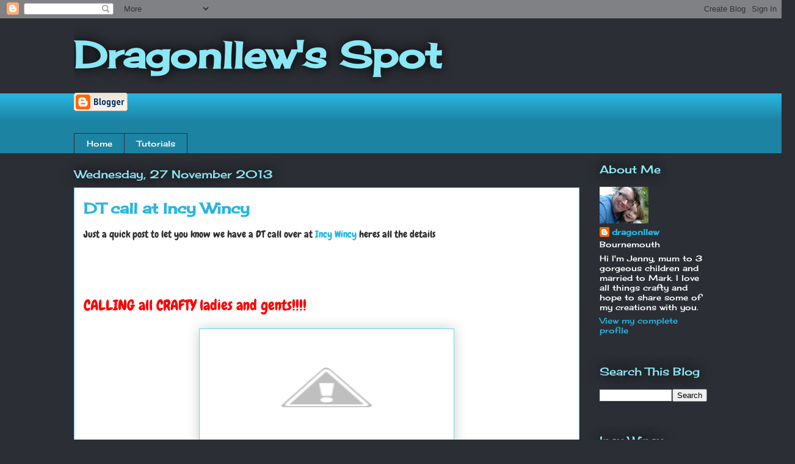

--- FILE ---
content_type: text/html; charset=UTF-8
request_url: https://dragonllew.blogspot.com/2013/
body_size: 33484
content:
<!DOCTYPE html>
<html class='v2' dir='ltr' lang='en-GB'>
<head>
<link href='https://www.blogger.com/static/v1/widgets/4128112664-css_bundle_v2.css' rel='stylesheet' type='text/css'/>
<meta content='width=1100' name='viewport'/>
<meta content='text/html; charset=UTF-8' http-equiv='Content-Type'/>
<meta content='blogger' name='generator'/>
<link href='https://dragonllew.blogspot.com/favicon.ico' rel='icon' type='image/x-icon'/>
<link href='http://dragonllew.blogspot.com/2013/' rel='canonical'/>
<link rel="alternate" type="application/atom+xml" title="Dragonllew&#39;s Spot - Atom" href="https://dragonllew.blogspot.com/feeds/posts/default" />
<link rel="alternate" type="application/rss+xml" title="Dragonllew&#39;s Spot - RSS" href="https://dragonllew.blogspot.com/feeds/posts/default?alt=rss" />
<link rel="service.post" type="application/atom+xml" title="Dragonllew&#39;s Spot - Atom" href="https://www.blogger.com/feeds/1815779082813850055/posts/default" />
<!--Can't find substitution for tag [blog.ieCssRetrofitLinks]-->
<meta content='http://dragonllew.blogspot.com/2013/' property='og:url'/>
<meta content='Dragonllew&#39;s Spot' property='og:title'/>
<meta content='' property='og:description'/>
<title>Dragonllew's Spot: 2013</title>
<style type='text/css'>@font-face{font-family:'Cherry Cream Soda';font-style:normal;font-weight:400;font-display:swap;src:url(//fonts.gstatic.com/s/cherrycreamsoda/v21/UMBIrOxBrW6w2FFyi9paG0fdVdRciQd9A98ZD47H.woff2)format('woff2');unicode-range:U+0000-00FF,U+0131,U+0152-0153,U+02BB-02BC,U+02C6,U+02DA,U+02DC,U+0304,U+0308,U+0329,U+2000-206F,U+20AC,U+2122,U+2191,U+2193,U+2212,U+2215,U+FEFF,U+FFFD;}@font-face{font-family:'Chewy';font-style:normal;font-weight:400;font-display:swap;src:url(//fonts.gstatic.com/s/chewy/v18/uK_94ruUb-k-wn52KjI9OPec.woff2)format('woff2');unicode-range:U+0000-00FF,U+0131,U+0152-0153,U+02BB-02BC,U+02C6,U+02DA,U+02DC,U+0304,U+0308,U+0329,U+2000-206F,U+20AC,U+2122,U+2191,U+2193,U+2212,U+2215,U+FEFF,U+FFFD;}</style>
<style id='page-skin-1' type='text/css'><!--
/*
-----------------------------------------------
Blogger Template Style
Name:     Awesome Inc.
Designer: Tina Chen
URL:      tinachen.org
----------------------------------------------- */
/* Content
----------------------------------------------- */
body {
font: normal normal 16px Chewy;
color: #303030;
background: #2b2e34 none repeat scroll top left;
}
html body .content-outer {
min-width: 0;
max-width: 100%;
width: 100%;
}
a:link {
text-decoration: none;
color: #28b5e0;
}
a:visited {
text-decoration: none;
color: #005d7f;
}
a:hover {
text-decoration: underline;
color: #28b5e0;
}
.body-fauxcolumn-outer .cap-top {
position: absolute;
z-index: 1;
height: 276px;
width: 100%;
background: transparent none repeat-x scroll top left;
_background-image: none;
}
/* Columns
----------------------------------------------- */
.content-inner {
padding: 0;
}
.header-inner .section {
margin: 0 16px;
}
.tabs-inner .section {
margin: 0 16px;
}
.main-inner {
padding-top: 55px;
}
.main-inner .column-center-inner,
.main-inner .column-left-inner,
.main-inner .column-right-inner {
padding: 0 5px;
}
*+html body .main-inner .column-center-inner {
margin-top: -55px;
}
#layout .main-inner .column-center-inner {
margin-top: 0;
}
/* Header
----------------------------------------------- */
.header-outer {
margin: 0 0 15px 0;
background: transparent none repeat scroll 0 0;
}
.Header h1 {
font: normal bold 60px Cherry Cream Soda;
color: #8be7f4;
text-shadow: 0 0 20px #000000;
}
.Header h1 a {
color: #8be7f4;
}
.Header .description {
font: normal normal 18px Arial, Tahoma, Helvetica, FreeSans, sans-serif;
color: #ffffff;
}
.header-inner .Header .titlewrapper,
.header-inner .Header .descriptionwrapper {
padding-left: 0;
padding-right: 0;
margin-bottom: 0;
}
.header-inner .Header .titlewrapper {
padding-top: 22px;
}
/* Tabs
----------------------------------------------- */
.tabs-outer {
overflow: hidden;
position: relative;
background: #28b5e0 url(//www.blogblog.com/1kt/awesomeinc/tabs_gradient_light.png) repeat scroll 0 0;
}
#layout .tabs-outer {
overflow: visible;
}
.tabs-cap-top, .tabs-cap-bottom {
position: absolute;
width: 100%;
border-top: 1px solid #2b2e34;
}
.tabs-cap-bottom {
bottom: 0;
}
.tabs-inner .widget li a {
display: inline-block;
margin: 0;
padding: .6em 1.5em;
font: normal normal 13px Cherry Cream Soda;
color: #ffffff;
border-top: 1px solid #2b2e34;
border-bottom: 1px solid #2b2e34;
border-left: 1px solid #2b2e34;
height: 16px;
line-height: 16px;
}
.tabs-inner .widget li:last-child a {
border-right: 1px solid #2b2e34;
}
.tabs-inner .widget li.selected a, .tabs-inner .widget li a:hover {
background: #00709a url(//www.blogblog.com/1kt/awesomeinc/tabs_gradient_light.png) repeat-x scroll 0 -100px;
color: #ffffff;
}
/* Headings
----------------------------------------------- */
h2 {
font: normal normal 18px Cherry Cream Soda;
color: #8be7f4;
}
/* Widgets
----------------------------------------------- */
.main-inner .section {
margin: 0 27px;
padding: 0;
}
.main-inner .column-left-outer,
.main-inner .column-right-outer {
margin-top: -3.3em;
}
#layout .main-inner .column-left-outer,
#layout .main-inner .column-right-outer {
margin-top: 0;
}
.main-inner .column-left-inner,
.main-inner .column-right-inner {
background: transparent none repeat 0 0;
-moz-box-shadow: 0 0 0 rgba(0, 0, 0, .2);
-webkit-box-shadow: 0 0 0 rgba(0, 0, 0, .2);
-goog-ms-box-shadow: 0 0 0 rgba(0, 0, 0, .2);
box-shadow: 0 0 0 rgba(0, 0, 0, .2);
-moz-border-radius: 0;
-webkit-border-radius: 0;
-goog-ms-border-radius: 0;
border-radius: 0;
}
#layout .main-inner .column-left-inner,
#layout .main-inner .column-right-inner {
margin-top: 0;
}
.sidebar .widget {
font: normal normal 13px Cherry Cream Soda;
color: #ffffff;
}
.sidebar .widget a:link {
color: #28b5e0;
}
.sidebar .widget a:visited {
color: #005d7f;
}
.sidebar .widget a:hover {
color: #28b5e0;
}
.sidebar .widget h2 {
text-shadow: 0 0 20px #000000;
}
.main-inner .widget {
background-color: transparent;
border: 1px solid transparent;
padding: 0 0 15px;
margin: 20px -16px;
-moz-box-shadow: 0 0 0 rgba(0, 0, 0, .2);
-webkit-box-shadow: 0 0 0 rgba(0, 0, 0, .2);
-goog-ms-box-shadow: 0 0 0 rgba(0, 0, 0, .2);
box-shadow: 0 0 0 rgba(0, 0, 0, .2);
-moz-border-radius: 0;
-webkit-border-radius: 0;
-goog-ms-border-radius: 0;
border-radius: 0;
}
.main-inner .widget h2 {
margin: 0 -0;
padding: .6em 0 .5em;
border-bottom: 1px solid transparent;
}
.footer-inner .widget h2 {
padding: 0 0 .4em;
border-bottom: 1px solid transparent;
}
.main-inner .widget h2 + div, .footer-inner .widget h2 + div {
border-top: 0 solid transparent;
padding-top: 8px;
}
.main-inner .widget .widget-content {
margin: 0 -0;
padding: 7px 0 0;
}
.main-inner .widget ul, .main-inner .widget #ArchiveList ul.flat {
margin: -8px -15px 0;
padding: 0;
list-style: none;
}
.main-inner .widget #ArchiveList {
margin: -8px 0 0;
}
.main-inner .widget ul li, .main-inner .widget #ArchiveList ul.flat li {
padding: .5em 15px;
text-indent: 0;
color: #ffffff;
border-top: 0 solid transparent;
border-bottom: 1px solid transparent;
}
.main-inner .widget #ArchiveList ul li {
padding-top: .25em;
padding-bottom: .25em;
}
.main-inner .widget ul li:first-child, .main-inner .widget #ArchiveList ul.flat li:first-child {
border-top: none;
}
.main-inner .widget ul li:last-child, .main-inner .widget #ArchiveList ul.flat li:last-child {
border-bottom: none;
}
.post-body {
position: relative;
}
.main-inner .widget .post-body ul {
padding: 0 2.5em;
margin: .5em 0;
list-style: disc;
}
.main-inner .widget .post-body ul li {
padding: 0.25em 0;
margin-bottom: .25em;
color: #303030;
border: none;
}
.footer-inner .widget ul {
padding: 0;
list-style: none;
}
.widget .zippy {
color: #ffffff;
}
/* Posts
----------------------------------------------- */
body .main-inner .Blog {
padding: 0;
margin-bottom: 1em;
background-color: transparent;
border: none;
-moz-box-shadow: 0 0 0 rgba(0, 0, 0, 0);
-webkit-box-shadow: 0 0 0 rgba(0, 0, 0, 0);
-goog-ms-box-shadow: 0 0 0 rgba(0, 0, 0, 0);
box-shadow: 0 0 0 rgba(0, 0, 0, 0);
}
.main-inner .section:last-child .Blog:last-child {
padding: 0;
margin-bottom: 1em;
}
.main-inner .widget h2.date-header {
margin: 0 -15px 1px;
padding: 0 0 0 0;
font: normal normal 18px Cherry Cream Soda;
color: #8be7f4;
background: transparent none no-repeat fixed center center;
border-top: 0 solid transparent;
border-bottom: 1px solid transparent;
-moz-border-radius-topleft: 0;
-moz-border-radius-topright: 0;
-webkit-border-top-left-radius: 0;
-webkit-border-top-right-radius: 0;
border-top-left-radius: 0;
border-top-right-radius: 0;
position: absolute;
bottom: 100%;
left: 0;
text-shadow: 0 0 20px #000000;
}
.main-inner .widget h2.date-header span {
font: normal normal 18px Cherry Cream Soda;
display: block;
padding: .5em 15px;
border-left: 0 solid transparent;
border-right: 0 solid transparent;
}
.date-outer {
position: relative;
margin: 55px 0 20px;
padding: 0 15px;
background-color: #ffffff;
border: 1px solid #63daeb;
-moz-box-shadow: 0 0 0 rgba(0, 0, 0, .2);
-webkit-box-shadow: 0 0 0 rgba(0, 0, 0, .2);
-goog-ms-box-shadow: 0 0 0 rgba(0, 0, 0, .2);
box-shadow: 0 0 0 rgba(0, 0, 0, .2);
-moz-border-radius: 0;
-webkit-border-radius: 0;
-goog-ms-border-radius: 0;
border-radius: 0;
}
.date-outer:first-child {
margin-top: 0;
}
.date-outer:last-child {
margin-bottom: 0;
-moz-border-radius-bottomleft: 0;
-moz-border-radius-bottomright: 0;
-webkit-border-bottom-left-radius: 0;
-webkit-border-bottom-right-radius: 0;
-goog-ms-border-bottom-left-radius: 0;
-goog-ms-border-bottom-right-radius: 0;
border-bottom-left-radius: 0;
border-bottom-right-radius: 0;
}
.date-posts {
margin: 0 -0;
padding: 0 0;
clear: both;
}
.post-outer, .inline-ad {
border-top: 1px solid #63daeb;
margin: 0 -0;
padding: 15px 0;
}
.post-outer {
padding-bottom: 10px;
}
.post-outer:first-child {
padding-top: 10px;
border-top: none;
}
.post-outer:last-child, .inline-ad:last-child {
border-bottom: none;
}
.post-body {
position: relative;
}
.post-body img {
padding: 8px;
background: #ffffff;
border: 1px solid #63daeb;
-moz-box-shadow: 0 0 20px rgba(0, 0, 0, .2);
-webkit-box-shadow: 0 0 20px rgba(0, 0, 0, .2);
box-shadow: 0 0 20px rgba(0, 0, 0, .2);
-moz-border-radius: 0;
-webkit-border-radius: 0;
border-radius: 0;
}
h3.post-title, h4 {
font: normal bold 24px Cherry Cream Soda;
color: #28b5e0;
}
h3.post-title a {
font: normal bold 24px Cherry Cream Soda;
color: #28b5e0;
}
h3.post-title a:hover {
color: #28b5e0;
text-decoration: underline;
}
.post-header {
margin: 0 0 1em;
}
.post-body {
line-height: 1.4;
}
.post-outer h2 {
color: #303030;
}
.post-footer {
margin: 1.5em 0 0;
}
#blog-pager {
padding: 15px;
font-size: 120%;
background-color: transparent;
border: 1px solid transparent;
-moz-box-shadow: 0 0 0 rgba(0, 0, 0, .2);
-webkit-box-shadow: 0 0 0 rgba(0, 0, 0, .2);
-goog-ms-box-shadow: 0 0 0 rgba(0, 0, 0, .2);
box-shadow: 0 0 0 rgba(0, 0, 0, .2);
-moz-border-radius: 0;
-webkit-border-radius: 0;
-goog-ms-border-radius: 0;
border-radius: 0;
-moz-border-radius-topleft: 0;
-moz-border-radius-topright: 0;
-webkit-border-top-left-radius: 0;
-webkit-border-top-right-radius: 0;
-goog-ms-border-top-left-radius: 0;
-goog-ms-border-top-right-radius: 0;
border-top-left-radius: 0;
border-top-right-radius-topright: 0;
margin-top: 0;
}
.blog-feeds, .post-feeds {
margin: 1em 0;
text-align: center;
color: #ffffff;
}
.blog-feeds a, .post-feeds a {
color: #28b5e0;
}
.blog-feeds a:visited, .post-feeds a:visited {
color: #005d7f;
}
.blog-feeds a:hover, .post-feeds a:hover {
color: #28b5e0;
}
.post-outer .comments {
margin-top: 2em;
}
/* Comments
----------------------------------------------- */
.comments .comments-content .icon.blog-author {
background-repeat: no-repeat;
background-image: url([data-uri]);
}
.comments .comments-content .loadmore a {
border-top: 1px solid #2b2e34;
border-bottom: 1px solid #2b2e34;
}
.comments .continue {
border-top: 2px solid #2b2e34;
}
/* Footer
----------------------------------------------- */
.footer-outer {
margin: -0 0 -1px;
padding: 0 0 0;
color: #ffffff;
overflow: hidden;
}
.footer-fauxborder-left {
border-top: 1px solid transparent;
background: transparent none repeat scroll 0 0;
-moz-box-shadow: 0 0 0 rgba(0, 0, 0, .2);
-webkit-box-shadow: 0 0 0 rgba(0, 0, 0, .2);
-goog-ms-box-shadow: 0 0 0 rgba(0, 0, 0, .2);
box-shadow: 0 0 0 rgba(0, 0, 0, .2);
margin: 0 -0;
}
/* Mobile
----------------------------------------------- */
body.mobile {
background-size: auto;
}
.mobile .body-fauxcolumn-outer {
background: transparent none repeat scroll top left;
}
*+html body.mobile .main-inner .column-center-inner {
margin-top: 0;
}
.mobile .main-inner .widget {
padding: 0 0 15px;
}
.mobile .main-inner .widget h2 + div,
.mobile .footer-inner .widget h2 + div {
border-top: none;
padding-top: 0;
}
.mobile .footer-inner .widget h2 {
padding: 0.5em 0;
border-bottom: none;
}
.mobile .main-inner .widget .widget-content {
margin: 0;
padding: 7px 0 0;
}
.mobile .main-inner .widget ul,
.mobile .main-inner .widget #ArchiveList ul.flat {
margin: 0 -15px 0;
}
.mobile .main-inner .widget h2.date-header {
left: 0;
}
.mobile .date-header span {
padding: 0.4em 0;
}
.mobile .date-outer:first-child {
margin-bottom: 0;
border: 1px solid #63daeb;
-moz-border-radius-topleft: 0;
-moz-border-radius-topright: 0;
-webkit-border-top-left-radius: 0;
-webkit-border-top-right-radius: 0;
-goog-ms-border-top-left-radius: 0;
-goog-ms-border-top-right-radius: 0;
border-top-left-radius: 0;
border-top-right-radius: 0;
}
.mobile .date-outer {
border-color: #63daeb;
border-width: 0 1px 1px;
}
.mobile .date-outer:last-child {
margin-bottom: 0;
}
.mobile .main-inner {
padding: 0;
}
.mobile .header-inner .section {
margin: 0;
}
.mobile .post-outer, .mobile .inline-ad {
padding: 5px 0;
}
.mobile .tabs-inner .section {
margin: 0 10px;
}
.mobile .main-inner .widget h2 {
margin: 0;
padding: 0;
}
.mobile .main-inner .widget h2.date-header span {
padding: 0;
}
.mobile .main-inner .widget .widget-content {
margin: 0;
padding: 7px 0 0;
}
.mobile #blog-pager {
border: 1px solid transparent;
background: transparent none repeat scroll 0 0;
}
.mobile .main-inner .column-left-inner,
.mobile .main-inner .column-right-inner {
background: transparent none repeat 0 0;
-moz-box-shadow: none;
-webkit-box-shadow: none;
-goog-ms-box-shadow: none;
box-shadow: none;
}
.mobile .date-posts {
margin: 0;
padding: 0;
}
.mobile .footer-fauxborder-left {
margin: 0;
border-top: inherit;
}
.mobile .main-inner .section:last-child .Blog:last-child {
margin-bottom: 0;
}
.mobile-index-contents {
color: #303030;
}
.mobile .mobile-link-button {
background: #28b5e0 url(//www.blogblog.com/1kt/awesomeinc/tabs_gradient_light.png) repeat scroll 0 0;
}
.mobile-link-button a:link, .mobile-link-button a:visited {
color: #ffffff;
}
.mobile .tabs-inner .PageList .widget-content {
background: transparent;
border-top: 1px solid;
border-color: #2b2e34;
color: #ffffff;
}
.mobile .tabs-inner .PageList .widget-content .pagelist-arrow {
border-left: 1px solid #2b2e34;
}

--></style>
<style id='template-skin-1' type='text/css'><!--
body {
min-width: 1070px;
}
.content-outer, .content-fauxcolumn-outer, .region-inner {
min-width: 1070px;
max-width: 1070px;
_width: 1070px;
}
.main-inner .columns {
padding-left: 0;
padding-right: 210px;
}
.main-inner .fauxcolumn-center-outer {
left: 0;
right: 210px;
/* IE6 does not respect left and right together */
_width: expression(this.parentNode.offsetWidth -
parseInt("0") -
parseInt("210px") + 'px');
}
.main-inner .fauxcolumn-left-outer {
width: 0;
}
.main-inner .fauxcolumn-right-outer {
width: 210px;
}
.main-inner .column-left-outer {
width: 0;
right: 100%;
margin-left: -0;
}
.main-inner .column-right-outer {
width: 210px;
margin-right: -210px;
}
#layout {
min-width: 0;
}
#layout .content-outer {
min-width: 0;
width: 800px;
}
#layout .region-inner {
min-width: 0;
width: auto;
}
body#layout div.add_widget {
padding: 8px;
}
body#layout div.add_widget a {
margin-left: 32px;
}
--></style>
<link href='https://www.blogger.com/dyn-css/authorization.css?targetBlogID=1815779082813850055&amp;zx=afffbbf4-4ba4-4214-b175-3bb8ec6fd8f4' media='none' onload='if(media!=&#39;all&#39;)media=&#39;all&#39;' rel='stylesheet'/><noscript><link href='https://www.blogger.com/dyn-css/authorization.css?targetBlogID=1815779082813850055&amp;zx=afffbbf4-4ba4-4214-b175-3bb8ec6fd8f4' rel='stylesheet'/></noscript>
<meta name='google-adsense-platform-account' content='ca-host-pub-1556223355139109'/>
<meta name='google-adsense-platform-domain' content='blogspot.com'/>

</head>
<body class='loading variant-icy'>
<div class='navbar section' id='navbar' name='Navbar'><div class='widget Navbar' data-version='1' id='Navbar1'><script type="text/javascript">
    function setAttributeOnload(object, attribute, val) {
      if(window.addEventListener) {
        window.addEventListener('load',
          function(){ object[attribute] = val; }, false);
      } else {
        window.attachEvent('onload', function(){ object[attribute] = val; });
      }
    }
  </script>
<div id="navbar-iframe-container"></div>
<script type="text/javascript" src="https://apis.google.com/js/platform.js"></script>
<script type="text/javascript">
      gapi.load("gapi.iframes:gapi.iframes.style.bubble", function() {
        if (gapi.iframes && gapi.iframes.getContext) {
          gapi.iframes.getContext().openChild({
              url: 'https://www.blogger.com/navbar/1815779082813850055?origin\x3dhttps://dragonllew.blogspot.com',
              where: document.getElementById("navbar-iframe-container"),
              id: "navbar-iframe"
          });
        }
      });
    </script><script type="text/javascript">
(function() {
var script = document.createElement('script');
script.type = 'text/javascript';
script.src = '//pagead2.googlesyndication.com/pagead/js/google_top_exp.js';
var head = document.getElementsByTagName('head')[0];
if (head) {
head.appendChild(script);
}})();
</script>
</div></div>
<div class='body-fauxcolumns'>
<div class='fauxcolumn-outer body-fauxcolumn-outer'>
<div class='cap-top'>
<div class='cap-left'></div>
<div class='cap-right'></div>
</div>
<div class='fauxborder-left'>
<div class='fauxborder-right'></div>
<div class='fauxcolumn-inner'>
</div>
</div>
<div class='cap-bottom'>
<div class='cap-left'></div>
<div class='cap-right'></div>
</div>
</div>
</div>
<div class='content'>
<div class='content-fauxcolumns'>
<div class='fauxcolumn-outer content-fauxcolumn-outer'>
<div class='cap-top'>
<div class='cap-left'></div>
<div class='cap-right'></div>
</div>
<div class='fauxborder-left'>
<div class='fauxborder-right'></div>
<div class='fauxcolumn-inner'>
</div>
</div>
<div class='cap-bottom'>
<div class='cap-left'></div>
<div class='cap-right'></div>
</div>
</div>
</div>
<div class='content-outer'>
<div class='content-cap-top cap-top'>
<div class='cap-left'></div>
<div class='cap-right'></div>
</div>
<div class='fauxborder-left content-fauxborder-left'>
<div class='fauxborder-right content-fauxborder-right'></div>
<div class='content-inner'>
<header>
<div class='header-outer'>
<div class='header-cap-top cap-top'>
<div class='cap-left'></div>
<div class='cap-right'></div>
</div>
<div class='fauxborder-left header-fauxborder-left'>
<div class='fauxborder-right header-fauxborder-right'></div>
<div class='region-inner header-inner'>
<div class='header section' id='header' name='Header'><div class='widget Header' data-version='1' id='Header1'>
<div id='header-inner'>
<div class='titlewrapper'>
<h1 class='title'>
<a href='https://dragonllew.blogspot.com/'>
Dragonllew's Spot
</a>
</h1>
</div>
<div class='descriptionwrapper'>
<p class='description'><span>
</span></p>
</div>
</div>
</div></div>
</div>
</div>
<div class='header-cap-bottom cap-bottom'>
<div class='cap-left'></div>
<div class='cap-right'></div>
</div>
</div>
</header>
<div class='tabs-outer'>
<div class='tabs-cap-top cap-top'>
<div class='cap-left'></div>
<div class='cap-right'></div>
</div>
<div class='fauxborder-left tabs-fauxborder-left'>
<div class='fauxborder-right tabs-fauxborder-right'></div>
<div class='region-inner tabs-inner'>
<div class='tabs section' id='crosscol' name='Cross-column'><div class='widget BloggerButton' data-version='1' id='BloggerButton1'>
<div class='widget-content'>
<a href='https://www.blogger.com'><img alt="Powered By Blogger" src="//img1.blogblog.com/html/buttons/blogger-simple-kahki.gif"></a>
<div class='clear'></div>
</div>
</div></div>
<div class='tabs section' id='crosscol-overflow' name='Cross-Column 2'><div class='widget PageList' data-version='1' id='PageList1'>
<h2>Pages</h2>
<div class='widget-content'>
<ul>
<li>
<a href='https://dragonllew.blogspot.com/'>Home</a>
</li>
<li>
<a href='https://dragonllew.blogspot.com/p/tutorials.html'>Tutorials</a>
</li>
</ul>
<div class='clear'></div>
</div>
</div></div>
</div>
</div>
<div class='tabs-cap-bottom cap-bottom'>
<div class='cap-left'></div>
<div class='cap-right'></div>
</div>
</div>
<div class='main-outer'>
<div class='main-cap-top cap-top'>
<div class='cap-left'></div>
<div class='cap-right'></div>
</div>
<div class='fauxborder-left main-fauxborder-left'>
<div class='fauxborder-right main-fauxborder-right'></div>
<div class='region-inner main-inner'>
<div class='columns fauxcolumns'>
<div class='fauxcolumn-outer fauxcolumn-center-outer'>
<div class='cap-top'>
<div class='cap-left'></div>
<div class='cap-right'></div>
</div>
<div class='fauxborder-left'>
<div class='fauxborder-right'></div>
<div class='fauxcolumn-inner'>
</div>
</div>
<div class='cap-bottom'>
<div class='cap-left'></div>
<div class='cap-right'></div>
</div>
</div>
<div class='fauxcolumn-outer fauxcolumn-left-outer'>
<div class='cap-top'>
<div class='cap-left'></div>
<div class='cap-right'></div>
</div>
<div class='fauxborder-left'>
<div class='fauxborder-right'></div>
<div class='fauxcolumn-inner'>
</div>
</div>
<div class='cap-bottom'>
<div class='cap-left'></div>
<div class='cap-right'></div>
</div>
</div>
<div class='fauxcolumn-outer fauxcolumn-right-outer'>
<div class='cap-top'>
<div class='cap-left'></div>
<div class='cap-right'></div>
</div>
<div class='fauxborder-left'>
<div class='fauxborder-right'></div>
<div class='fauxcolumn-inner'>
</div>
</div>
<div class='cap-bottom'>
<div class='cap-left'></div>
<div class='cap-right'></div>
</div>
</div>
<!-- corrects IE6 width calculation -->
<div class='columns-inner'>
<div class='column-center-outer'>
<div class='column-center-inner'>
<div class='main section' id='main' name='Main'><div class='widget Blog' data-version='1' id='Blog1'>
<div class='blog-posts hfeed'>

          <div class="date-outer">
        
<h2 class='date-header'><span>Wednesday, 27 November 2013</span></h2>

          <div class="date-posts">
        
<div class='post-outer'>
<div class='post hentry uncustomized-post-template' itemprop='blogPost' itemscope='itemscope' itemtype='http://schema.org/BlogPosting'>
<meta content='http://3.bp.blogspot.com/-I5bDykkGqYc/UpU3ySELCGI/AAAAAAAAbYQ/w4c64EDijl8/s400/DT_call.jpg' itemprop='image_url'/>
<meta content='1815779082813850055' itemprop='blogId'/>
<meta content='5825672062493747049' itemprop='postId'/>
<a name='5825672062493747049'></a>
<h3 class='post-title entry-title' itemprop='name'>
<a href='https://dragonllew.blogspot.com/2013/11/dt-call-at-incy-wincy.html'>DT call at Incy Wincy</a>
</h3>
<div class='post-header'>
<div class='post-header-line-1'></div>
</div>
<div class='post-body entry-content' id='post-body-5825672062493747049' itemprop='description articleBody'>
Just a quick post to let you know we have a DT call over at <a href="http://incywincydesigns.blogspot.co.uk/">Incy Wincy</a> heres all the details<br />
<br />
<br />
<br />
<br />

<span style="color: red;"><span style="font-size: x-large;">CALLING all CRAFTY ladies and gents!!!!&nbsp;&nbsp;&nbsp;</span></span><br />
<br />
<div class="separator" style="clear: both; text-align: center;">
<a href="//3.bp.blogspot.com/-I5bDykkGqYc/UpU3ySELCGI/AAAAAAAAbYQ/w4c64EDijl8/s1600/DT_call.jpg" imageanchor="1" style="margin-left: 1em; margin-right: 1em;"><img border="0" height="175" src="//3.bp.blogspot.com/-I5bDykkGqYc/UpU3ySELCGI/AAAAAAAAbYQ/w4c64EDijl8/s400/DT_call.jpg" width="400"></a></div>
<div style="text-align: center;">
<br /></div>
<div style="text-align: center;">
<span style="color: #3d85c6;"><span style="font-size: large;">Incy Wincy Designs Challenge blog is looking for YOU!!!!&nbsp;&nbsp;</span></span></div>
<div style="text-align: center;">
<br /></div>
<div style="text-align: center;">
<span style="font-family: Georgia,&quot;Times New Roman&quot;,serif;"><span style="font-size: small;">We are searching for 4 or 5 talented people who love to create and would love to be part of our little family!!!&nbsp;&nbsp;</span></span></div>
<span style="font-family: Georgia,&quot;Times New Roman&quot;,serif;"><span style="font-size: small;"><br /></span></span>
<span style="font-family: Georgia,&quot;Times New Roman&quot;,serif;"><span style="font-size: small;"> Your term will be 6 months and you will be provided with images  from our sponsors - you will be required 
to post the sponsors badge &amp; a link to their store on your blog post</span></span><br />
<br />
<span style="font-family: Georgia,&quot;Times New Roman&quot;,serif;"><span style="font-size: small;">Challenges run every Monday (post at 2:00 am MST)<br />&nbsp;</span></span><br />
<span style="font-family: Georgia,&quot;Times New Roman&quot;,serif;"><span style="font-size: small;">You will be required to visit the participants blogs to view and comment on their cards according to the schedule we have set up </span></span>
<span style="font-family: Georgia,&quot;Times New Roman&quot;,serif;"><span style="font-size: small;"><br />
You will choose a Top 3 and a winner according to a rotation schedule&nbsp;</span></span><br />
<br />
<span style="font-family: Georgia,&quot;Times New Roman&quot;,serif;"><span style="font-size: small;">You will be required to be the Blog Post Author on a rotating basis with the other team members</span></span>

<span style="font-family: Georgia,&quot;Times New Roman&quot;,serif;"><span style="font-size: small;"></span></span><br />
<span style="font-family: Georgia,&quot;Times New Roman&quot;,serif;"><span style="font-size: small;"><br />Open communication is VERY important! We are VERY flexible and understanding, and we like to laugh - a LOT!!!! &nbsp;&nbsp; IF this interests you, we'd love to have you join our team!!!! </span></span><br />
<br />
<span style="font-size: large;">Please send a little bit of information about yourself, a link to your blog, and TWO pictures of your favourite projects to: &nbsp; incywincychallenge@hotmail.com&nbsp;</span><br />
<br />
<span style="font-size: large;">Design Team Call ENDS Dec. 10 - we will let the lucky ducks know by Dec. 15 and your term will start Jan. 6 </span><br />
<span style="font-family: Georgia,&quot;Times New Roman&quot;,serif;"><br /></span>
<span style="font-family: Georgia,&quot;Times New Roman&quot;,serif;">THANKS! We look forward to hearing from you!!!!</span><br />
<span style="font-family: Georgia,&quot;Times New Roman&quot;,serif;">HUGS,</span><br />
<span style="font-family: Georgia,&quot;Times New Roman&quot;,serif;">Chris, Nikki &amp; Hev</span>
<div style='clear: both;'></div>
</div>
<div class='post-footer'>
<div class='post-footer-line post-footer-line-1'>
<span class='post-author vcard'>
Posted by
<span class='fn' itemprop='author' itemscope='itemscope' itemtype='http://schema.org/Person'>
<meta content='https://www.blogger.com/profile/06155760141806016745' itemprop='url'/>
<a class='g-profile' href='https://www.blogger.com/profile/06155760141806016745' rel='author' title='author profile'>
<span itemprop='name'>dragonllew</span>
</a>
</span>
</span>
<span class='post-timestamp'>
at
<meta content='http://dragonllew.blogspot.com/2013/11/dt-call-at-incy-wincy.html' itemprop='url'/>
<a class='timestamp-link' href='https://dragonllew.blogspot.com/2013/11/dt-call-at-incy-wincy.html' rel='bookmark' title='permanent link'><abbr class='published' itemprop='datePublished' title='2013-11-27T09:14:00Z'>09:14</abbr></a>
</span>
<span class='post-comment-link'>
<a class='comment-link' href='https://www.blogger.com/comment/fullpage/post/1815779082813850055/5825672062493747049' onclick='javascript:window.open(this.href, "bloggerPopup", "toolbar=0,location=0,statusbar=1,menubar=0,scrollbars=yes,width=640,height=500"); return false;'>
No comments:
  </a>
</span>
<span class='post-icons'>
<span class='item-action'>
<a href='https://www.blogger.com/email-post/1815779082813850055/5825672062493747049' title='Email Post'>
<img alt='' class='icon-action' height='13' src='https://resources.blogblog.com/img/icon18_email.gif' width='18'/>
</a>
</span>
<span class='item-control blog-admin pid-454617275'>
<a href='https://www.blogger.com/post-edit.g?blogID=1815779082813850055&postID=5825672062493747049&from=pencil' title='Edit Post'>
<img alt='' class='icon-action' height='18' src='https://resources.blogblog.com/img/icon18_edit_allbkg.gif' width='18'/>
</a>
</span>
</span>
<div class='post-share-buttons goog-inline-block'>
<a class='goog-inline-block share-button sb-email' href='https://www.blogger.com/share-post.g?blogID=1815779082813850055&postID=5825672062493747049&target=email' target='_blank' title='Email This'><span class='share-button-link-text'>Email This</span></a><a class='goog-inline-block share-button sb-blog' href='https://www.blogger.com/share-post.g?blogID=1815779082813850055&postID=5825672062493747049&target=blog' onclick='window.open(this.href, "_blank", "height=270,width=475"); return false;' target='_blank' title='BlogThis!'><span class='share-button-link-text'>BlogThis!</span></a><a class='goog-inline-block share-button sb-twitter' href='https://www.blogger.com/share-post.g?blogID=1815779082813850055&postID=5825672062493747049&target=twitter' target='_blank' title='Share to X'><span class='share-button-link-text'>Share to X</span></a><a class='goog-inline-block share-button sb-facebook' href='https://www.blogger.com/share-post.g?blogID=1815779082813850055&postID=5825672062493747049&target=facebook' onclick='window.open(this.href, "_blank", "height=430,width=640"); return false;' target='_blank' title='Share to Facebook'><span class='share-button-link-text'>Share to Facebook</span></a><a class='goog-inline-block share-button sb-pinterest' href='https://www.blogger.com/share-post.g?blogID=1815779082813850055&postID=5825672062493747049&target=pinterest' target='_blank' title='Share to Pinterest'><span class='share-button-link-text'>Share to Pinterest</span></a>
</div>
</div>
<div class='post-footer-line post-footer-line-2'>
<span class='post-labels'>
</span>
</div>
<div class='post-footer-line post-footer-line-3'>
<span class='post-location'>
</span>
</div>
</div>
</div>
</div>

          </div></div>
        

          <div class="date-outer">
        
<h2 class='date-header'><span>Tuesday, 26 November 2013</span></h2>

          <div class="date-posts">
        
<div class='post-outer'>
<div class='post hentry uncustomized-post-template' itemprop='blogPost' itemscope='itemscope' itemtype='http://schema.org/BlogPosting'>
<meta content='https://blogger.googleusercontent.com/img/b/R29vZ2xl/AVvXsEjZis8w0t0QdSZzsBpx_r-WL0OyYVUmXxZfKRKKC7EXwbfFANP7xU1_eYoLQOumkCNqC7zW1m7xKiyDiN7CgkrSBGkStHDCBdphHKtK58h6JG_ky1VHkHvC3fGHaCZcOMb7yPHYyTMSSrQ/s640/dragonllew+101113+(11).jpg' itemprop='image_url'/>
<meta content='1815779082813850055' itemprop='blogId'/>
<meta content='286458051520321609' itemprop='postId'/>
<a name='286458051520321609'></a>
<h3 class='post-title entry-title' itemprop='name'>
<a href='https://dragonllew.blogspot.com/2013/11/for-men-in-your-life-at-incy-wincy.html'>For The Men In Your Life at Incy Wincy</a>
</h3>
<div class='post-header'>
<div class='post-header-line-1'></div>
</div>
<div class='post-body entry-content' id='post-body-286458051520321609' itemprop='description articleBody'>
<div class="separator" style="clear: both; text-align: center;">
<a href="https://blogger.googleusercontent.com/img/b/R29vZ2xl/AVvXsEjZis8w0t0QdSZzsBpx_r-WL0OyYVUmXxZfKRKKC7EXwbfFANP7xU1_eYoLQOumkCNqC7zW1m7xKiyDiN7CgkrSBGkStHDCBdphHKtK58h6JG_ky1VHkHvC3fGHaCZcOMb7yPHYyTMSSrQ/s1600/dragonllew+101113+(11).jpg" imageanchor="1" style="margin-left: 1em; margin-right: 1em;"><img border="0" height="638" src="https://blogger.googleusercontent.com/img/b/R29vZ2xl/AVvXsEjZis8w0t0QdSZzsBpx_r-WL0OyYVUmXxZfKRKKC7EXwbfFANP7xU1_eYoLQOumkCNqC7zW1m7xKiyDiN7CgkrSBGkStHDCBdphHKtK58h6JG_ky1VHkHvC3fGHaCZcOMb7yPHYyTMSSrQ/s640/dragonllew+101113+(11).jpg" width="640" /></a></div>
<div align="center">
My second post today this time a card for the new challenge at <a href="http://incywincydesigns.blogspot.co.uk/">Incy Wincy</a> which should have been posted yesterday this week our challenge is For The Men In Your Life. As always we have a&nbsp;fab sponsor who this week&nbsp;is&nbsp;<a href="http://www.stampfairy.com/">Stamp Fairy.</a> I've used this cute little cowboy piggy from them on my card coloured as always with promarkers. The papers are from an old Basic Grey pad. I added some gold card candy and some diecut stars as embellisments.</div>
<div class="separator" style="clear: both; text-align: center;">
<a href="https://blogger.googleusercontent.com/img/b/R29vZ2xl/AVvXsEhnBDP2OHyo40ZdT8cVE5R0IIyck_Wd8PeCi1UnE1lK-JkIJe2rBUhXsoKy2Bcmp9jUUrGHGVE0Be8dRaQ-i706A8jXf3b_zOxgRpMte_pXANg4fS6oktq_SMyQlH6ylWFRcw8TULj4q6g/s1600/dragonllew+101113+(12).jpg" imageanchor="1" style="margin-left: 1em; margin-right: 1em;"><img border="0" height="400" src="https://blogger.googleusercontent.com/img/b/R29vZ2xl/AVvXsEhnBDP2OHyo40ZdT8cVE5R0IIyck_Wd8PeCi1UnE1lK-JkIJe2rBUhXsoKy2Bcmp9jUUrGHGVE0Be8dRaQ-i706A8jXf3b_zOxgRpMte_pXANg4fS6oktq_SMyQlH6ylWFRcw8TULj4q6g/s400/dragonllew+101113+(12).jpg" width="335" /></a></div>
<div align="center">
I would like to enter this card into the following challenges:</div>
<br />
<br />
<br />
<div class="separator" style="clear: both; text-align: center;">
<a href="http://www.mylivesignature.com/" style="margin-left: 1em; margin-right: 1em;" target="_blank"><img src="https://lh3.googleusercontent.com/blogger_img_proxy/AEn0k_v_Qj0cbTCoBcJeCni4LmZGkhM8mA1g_HM73U0cauRVZ-qtKcwOhaBCWdayaiDvDy7493uuCMJfYtqXN-YxEV-hpMWXOzDT3d2bmIQBIQb1P_r30L9s6St-U_FLO6OkRD_RuqusADCGq0CypQ05nki9qA2DhOydoQ=s0-d" style="border: 0px currentColor !important;"></a></div>
<br />
<div style='clear: both;'></div>
</div>
<div class='post-footer'>
<div class='post-footer-line post-footer-line-1'>
<span class='post-author vcard'>
Posted by
<span class='fn' itemprop='author' itemscope='itemscope' itemtype='http://schema.org/Person'>
<meta content='https://www.blogger.com/profile/06155760141806016745' itemprop='url'/>
<a class='g-profile' href='https://www.blogger.com/profile/06155760141806016745' rel='author' title='author profile'>
<span itemprop='name'>dragonllew</span>
</a>
</span>
</span>
<span class='post-timestamp'>
at
<meta content='http://dragonllew.blogspot.com/2013/11/for-men-in-your-life-at-incy-wincy.html' itemprop='url'/>
<a class='timestamp-link' href='https://dragonllew.blogspot.com/2013/11/for-men-in-your-life-at-incy-wincy.html' rel='bookmark' title='permanent link'><abbr class='published' itemprop='datePublished' title='2013-11-26T12:28:00Z'>12:28</abbr></a>
</span>
<span class='post-comment-link'>
<a class='comment-link' href='https://www.blogger.com/comment/fullpage/post/1815779082813850055/286458051520321609' onclick='javascript:window.open(this.href, "bloggerPopup", "toolbar=0,location=0,statusbar=1,menubar=0,scrollbars=yes,width=640,height=500"); return false;'>
2 comments:
  </a>
</span>
<span class='post-icons'>
<span class='item-action'>
<a href='https://www.blogger.com/email-post/1815779082813850055/286458051520321609' title='Email Post'>
<img alt='' class='icon-action' height='13' src='https://resources.blogblog.com/img/icon18_email.gif' width='18'/>
</a>
</span>
<span class='item-control blog-admin pid-454617275'>
<a href='https://www.blogger.com/post-edit.g?blogID=1815779082813850055&postID=286458051520321609&from=pencil' title='Edit Post'>
<img alt='' class='icon-action' height='18' src='https://resources.blogblog.com/img/icon18_edit_allbkg.gif' width='18'/>
</a>
</span>
</span>
<div class='post-share-buttons goog-inline-block'>
<a class='goog-inline-block share-button sb-email' href='https://www.blogger.com/share-post.g?blogID=1815779082813850055&postID=286458051520321609&target=email' target='_blank' title='Email This'><span class='share-button-link-text'>Email This</span></a><a class='goog-inline-block share-button sb-blog' href='https://www.blogger.com/share-post.g?blogID=1815779082813850055&postID=286458051520321609&target=blog' onclick='window.open(this.href, "_blank", "height=270,width=475"); return false;' target='_blank' title='BlogThis!'><span class='share-button-link-text'>BlogThis!</span></a><a class='goog-inline-block share-button sb-twitter' href='https://www.blogger.com/share-post.g?blogID=1815779082813850055&postID=286458051520321609&target=twitter' target='_blank' title='Share to X'><span class='share-button-link-text'>Share to X</span></a><a class='goog-inline-block share-button sb-facebook' href='https://www.blogger.com/share-post.g?blogID=1815779082813850055&postID=286458051520321609&target=facebook' onclick='window.open(this.href, "_blank", "height=430,width=640"); return false;' target='_blank' title='Share to Facebook'><span class='share-button-link-text'>Share to Facebook</span></a><a class='goog-inline-block share-button sb-pinterest' href='https://www.blogger.com/share-post.g?blogID=1815779082813850055&postID=286458051520321609&target=pinterest' target='_blank' title='Share to Pinterest'><span class='share-button-link-text'>Share to Pinterest</span></a>
</div>
</div>
<div class='post-footer-line post-footer-line-2'>
<span class='post-labels'>
</span>
</div>
<div class='post-footer-line post-footer-line-3'>
<span class='post-location'>
</span>
</div>
</div>
</div>
</div>
<div class='post-outer'>
<div class='post hentry uncustomized-post-template' itemprop='blogPost' itemscope='itemscope' itemtype='http://schema.org/BlogPosting'>
<meta content='https://blogger.googleusercontent.com/img/b/R29vZ2xl/AVvXsEiTVtQve0QnL636mgBZlcbKJYfUn6kOlrlFcsxRYsJ9VSFVs1UkZ12WdDH2eEiAEPDs8DvBcPzKQMt7kAmcdG0kWucqXNSfrvJBnIQbhbAuuXm3jwM96fZaINURT1Je8kuNlbP5dUHltBo/s640/dragonllew+101113+(2).jpg' itemprop='image_url'/>
<meta content='1815779082813850055' itemprop='blogId'/>
<meta content='5317088489272747680' itemprop='postId'/>
<a name='5317088489272747680'></a>
<h3 class='post-title entry-title' itemprop='name'>
<a href='https://dragonllew.blogspot.com/2013/11/childs-christmas-at-totally-gorjuss.html'>Childs Christmas at Totally Gorjuss</a>
</h3>
<div class='post-header'>
<div class='post-header-line-1'></div>
</div>
<div class='post-body entry-content' id='post-body-5317088489272747680' itemprop='description articleBody'>
<div class="separator" style="clear: both; text-align: center;">
<a href="https://blogger.googleusercontent.com/img/b/R29vZ2xl/AVvXsEiTVtQve0QnL636mgBZlcbKJYfUn6kOlrlFcsxRYsJ9VSFVs1UkZ12WdDH2eEiAEPDs8DvBcPzKQMt7kAmcdG0kWucqXNSfrvJBnIQbhbAuuXm3jwM96fZaINURT1Je8kuNlbP5dUHltBo/s1600/dragonllew+101113+(2).jpg" imageanchor="1" style="margin-left: 1em; margin-right: 1em;"><img border="0" height="636" src="https://blogger.googleusercontent.com/img/b/R29vZ2xl/AVvXsEiTVtQve0QnL636mgBZlcbKJYfUn6kOlrlFcsxRYsJ9VSFVs1UkZ12WdDH2eEiAEPDs8DvBcPzKQMt7kAmcdG0kWucqXNSfrvJBnIQbhbAuuXm3jwM96fZaINURT1Je8kuNlbP5dUHltBo/s640/dragonllew+101113+(2).jpg" width="640" /></a></div>
<div align="center">
This is the first of 2 post from me today as I'm running behind with my DT posts as I've not been very well and haven't moved from the Sofa since sunday in fact I'm still there now, I've been to the doctors this morning and seems I have the start of pneumonia so have to take a course of antibotics and rest. Anyway back to the reason for this post Saturday saw the start of a new challenge at <a href="http://totallygorjuss.blogspot.co.uk/">Totally Gorjuss</a> which this weeks is Childs Christmas and we are sponsored by <a href="http://www.bugaboostamps.com/">Bugaboo Stamps&#65279;</a> and <a href="http://www.ribbongirl.co.uk/catalog/">The Ribbon Girl.</a></div>
<div align="center">
My image is from Bugaboo and I have coloured her with Promarkers and added stickles to her wings. The papers are from a pad from last year can't recall which one at the moment. Embellisment wise I've added some red nailheads to the corners and a strip of pink ribbon across the middle.</div>
<div align="center">
&nbsp;</div>
<div class="separator" style="clear: both; text-align: center;">
<a href="https://blogger.googleusercontent.com/img/b/R29vZ2xl/AVvXsEi10oxcZuLuP7oS4alntS7UZ1wlDYPpiiX0q4U6vyaLjD2sLb5woPB78uJAUGFMQzybSAQDRDVhaVhcBKNbYccWqv8HFCiWS2VJSkFDsWziNQ-L_WfsXsBld0oujnKv9aEA3WZ55VIkQUY/s1600/dragonllew+101113+(3).jpg" imageanchor="1" style="margin-left: 1em; margin-right: 1em;"><img border="0" height="400" src="https://blogger.googleusercontent.com/img/b/R29vZ2xl/AVvXsEi10oxcZuLuP7oS4alntS7UZ1wlDYPpiiX0q4U6vyaLjD2sLb5woPB78uJAUGFMQzybSAQDRDVhaVhcBKNbYccWqv8HFCiWS2VJSkFDsWziNQ-L_WfsXsBld0oujnKv9aEA3WZ55VIkQUY/s400/dragonllew+101113+(3).jpg" width="381" /></a></div>
<br />
<div align="center">
I would like to enter my card into the following challenges:<br />
<a href="http://craftyhazelnutschristmaschallenge.blogspot.co.uk/">Craftyhazelnut's Christmas challenge</a> - For a Child<br />
<a href="http://craftyhazelnutschristmaschallenge2.blogspot.co.uk/">Craftyhazelnut's Christmas Challenge Extra</a> - Christmas<br />
<a href="http://creativecraftchallenges2.blogspot.co.uk/">Creative Craft Challenge</a> - Non Traditional Christmas Colours</div>
<br />
<br />
<div style="text-align: center;">
<a href="http://www.mylivesignature.com/" target="_blank"><img src="https://lh3.googleusercontent.com/blogger_img_proxy/AEn0k_v_Qj0cbTCoBcJeCni4LmZGkhM8mA1g_HM73U0cauRVZ-qtKcwOhaBCWdayaiDvDy7493uuCMJfYtqXN-YxEV-hpMWXOzDT3d2bmIQBIQb1P_r30L9s6St-U_FLO6OkRD_RuqusADCGq0CypQ05nki9qA2DhOydoQ=s0-d" style="border: 0px currentColor !important;"></a></div>
<div style='clear: both;'></div>
</div>
<div class='post-footer'>
<div class='post-footer-line post-footer-line-1'>
<span class='post-author vcard'>
Posted by
<span class='fn' itemprop='author' itemscope='itemscope' itemtype='http://schema.org/Person'>
<meta content='https://www.blogger.com/profile/06155760141806016745' itemprop='url'/>
<a class='g-profile' href='https://www.blogger.com/profile/06155760141806016745' rel='author' title='author profile'>
<span itemprop='name'>dragonllew</span>
</a>
</span>
</span>
<span class='post-timestamp'>
at
<meta content='http://dragonllew.blogspot.com/2013/11/childs-christmas-at-totally-gorjuss.html' itemprop='url'/>
<a class='timestamp-link' href='https://dragonllew.blogspot.com/2013/11/childs-christmas-at-totally-gorjuss.html' rel='bookmark' title='permanent link'><abbr class='published' itemprop='datePublished' title='2013-11-26T12:22:00Z'>12:22</abbr></a>
</span>
<span class='post-comment-link'>
<a class='comment-link' href='https://www.blogger.com/comment/fullpage/post/1815779082813850055/5317088489272747680' onclick='javascript:window.open(this.href, "bloggerPopup", "toolbar=0,location=0,statusbar=1,menubar=0,scrollbars=yes,width=640,height=500"); return false;'>
4 comments:
  </a>
</span>
<span class='post-icons'>
<span class='item-action'>
<a href='https://www.blogger.com/email-post/1815779082813850055/5317088489272747680' title='Email Post'>
<img alt='' class='icon-action' height='13' src='https://resources.blogblog.com/img/icon18_email.gif' width='18'/>
</a>
</span>
<span class='item-control blog-admin pid-454617275'>
<a href='https://www.blogger.com/post-edit.g?blogID=1815779082813850055&postID=5317088489272747680&from=pencil' title='Edit Post'>
<img alt='' class='icon-action' height='18' src='https://resources.blogblog.com/img/icon18_edit_allbkg.gif' width='18'/>
</a>
</span>
</span>
<div class='post-share-buttons goog-inline-block'>
<a class='goog-inline-block share-button sb-email' href='https://www.blogger.com/share-post.g?blogID=1815779082813850055&postID=5317088489272747680&target=email' target='_blank' title='Email This'><span class='share-button-link-text'>Email This</span></a><a class='goog-inline-block share-button sb-blog' href='https://www.blogger.com/share-post.g?blogID=1815779082813850055&postID=5317088489272747680&target=blog' onclick='window.open(this.href, "_blank", "height=270,width=475"); return false;' target='_blank' title='BlogThis!'><span class='share-button-link-text'>BlogThis!</span></a><a class='goog-inline-block share-button sb-twitter' href='https://www.blogger.com/share-post.g?blogID=1815779082813850055&postID=5317088489272747680&target=twitter' target='_blank' title='Share to X'><span class='share-button-link-text'>Share to X</span></a><a class='goog-inline-block share-button sb-facebook' href='https://www.blogger.com/share-post.g?blogID=1815779082813850055&postID=5317088489272747680&target=facebook' onclick='window.open(this.href, "_blank", "height=430,width=640"); return false;' target='_blank' title='Share to Facebook'><span class='share-button-link-text'>Share to Facebook</span></a><a class='goog-inline-block share-button sb-pinterest' href='https://www.blogger.com/share-post.g?blogID=1815779082813850055&postID=5317088489272747680&target=pinterest' target='_blank' title='Share to Pinterest'><span class='share-button-link-text'>Share to Pinterest</span></a>
</div>
</div>
<div class='post-footer-line post-footer-line-2'>
<span class='post-labels'>
Labels:
<a href='https://dragonllew.blogspot.com/search/label/Bugaboo' rel='tag'>Bugaboo</a>,
<a href='https://dragonllew.blogspot.com/search/label/Totally%20Gorjuss' rel='tag'>Totally Gorjuss</a>
</span>
</div>
<div class='post-footer-line post-footer-line-3'>
<span class='post-location'>
</span>
</div>
</div>
</div>
</div>

          </div></div>
        

          <div class="date-outer">
        
<h2 class='date-header'><span>Monday, 18 November 2013</span></h2>

          <div class="date-posts">
        
<div class='post-outer'>
<div class='post hentry uncustomized-post-template' itemprop='blogPost' itemscope='itemscope' itemtype='http://schema.org/BlogPosting'>
<meta content='https://blogger.googleusercontent.com/img/b/R29vZ2xl/AVvXsEhyon41-wEjiKCMzy0Wpq5jBJVaOOPlOHhwqUREGon32dGA7tD2geK1yX5ukVyDAJhDwMuPkWBqRNpXTFB5ZShHCaI-TJxVZ2FZ3RlthnHrc7daFQpEb6fjYgXNI4-v-zVF8kw6u57WW04/s640/dragonllew+101113+(14).jpg' itemprop='image_url'/>
<meta content='1815779082813850055' itemprop='blogId'/>
<meta content='6847669220135783013' itemprop='postId'/>
<a name='6847669220135783013'></a>
<h3 class='post-title entry-title' itemprop='name'>
<a href='https://dragonllew.blogspot.com/2013/11/easel-cards-at-incy-wincy.html'>Easel Cards at Incy Wincy</a>
</h3>
<div class='post-header'>
<div class='post-header-line-1'></div>
</div>
<div class='post-body entry-content' id='post-body-6847669220135783013' itemprop='description articleBody'>
<div class="separator" style="clear: both; text-align: center;">
<a href="https://blogger.googleusercontent.com/img/b/R29vZ2xl/AVvXsEhyon41-wEjiKCMzy0Wpq5jBJVaOOPlOHhwqUREGon32dGA7tD2geK1yX5ukVyDAJhDwMuPkWBqRNpXTFB5ZShHCaI-TJxVZ2FZ3RlthnHrc7daFQpEb6fjYgXNI4-v-zVF8kw6u57WW04/s1600/dragonllew+101113+(14).jpg" imageanchor="1" style="margin-left: 1em; margin-right: 1em;"><img border="0" height="640" src="https://blogger.googleusercontent.com/img/b/R29vZ2xl/AVvXsEhyon41-wEjiKCMzy0Wpq5jBJVaOOPlOHhwqUREGon32dGA7tD2geK1yX5ukVyDAJhDwMuPkWBqRNpXTFB5ZShHCaI-TJxVZ2FZ3RlthnHrc7daFQpEb6fjYgXNI4-v-zVF8kw6u57WW04/s640/dragonllew+101113+(14).jpg" width="634" /></a></div>
<div align="center">
&nbsp;</div>
<div align="center">
Good morning it's time for a new challenge over at<span style="font-size: large;"><a href="http://incywincydesigns.blogspot.co.uk/"> Incy Wincy</a></span> and this week we want to see your<span style="font-size: large;"> Easel Cards</span>. Our fab sponsors this week&nbsp;are &nbsp;<span style="font-size: large;"><a href="http://www.kennykdownloads.com/">Kenny K</a>&nbsp;<span style="font-size: small;">and</span> <a href="http://lacysunshine.blogspot.co.uk/">Lacy Sunshine</a>.</span></div>
<div align="center">
&#65279;</div>
<div align="center">
&nbsp;</div>
<div class="separator" style="clear: both; text-align: center;">
<a href="https://blogger.googleusercontent.com/img/b/R29vZ2xl/AVvXsEhEJenDbJtBsb7LhvfyX1hd7I6ax04QIvxYfmsOnoEX-r4rSlAChqZNDXSi54midIkwTfb9mOXKlAVomsC2l1uXrstnDAxdodoVNwZSGJm0c8L4Jiw9ju0ptLcRM_1K7Oz1qVxvM-9w9x4/s1600/dragonllew+101113+(15).jpg" imageanchor="1" style="margin-left: 1em; margin-right: 1em;"><img border="0" height="192" src="https://blogger.googleusercontent.com/img/b/R29vZ2xl/AVvXsEhEJenDbJtBsb7LhvfyX1hd7I6ax04QIvxYfmsOnoEX-r4rSlAChqZNDXSi54midIkwTfb9mOXKlAVomsC2l1uXrstnDAxdodoVNwZSGJm0c8L4Jiw9ju0ptLcRM_1K7Oz1qVxvM-9w9x4/s400/dragonllew+101113+(15).jpg" width="400" /></a></div>
<div class="separator" style="clear: both; text-align: center;">
&nbsp;</div>
<div class="separator" style="clear: both; text-align: center;">
I choose this fun <a href="http://kennykdownloads.contentshelf.com/product?product=I130117000000829">reindeer</a> image from Kenny K &nbsp;which I coloured with my promarkers, I added glossy accents to their sunglassed and&nbsp;Rudolphs nose and stickles to highlight the shirt, present, garland and candy cane. The sentiment is a digi stamp which I printed onto blue card. The papers are all from MME 12 Days of Christmas pad which I using up from last year.</div>
<div class="separator" style="clear: both; text-align: center;">
<a href="https://blogger.googleusercontent.com/img/b/R29vZ2xl/AVvXsEi6QEHkPW1lThjUqUF2zXerksn24uX1lgeocIgYFsYgR_f5pB5TNY7lCvl3hxrTivMNWzqqdcoz9Ui19t7zeUNBKaFLAQyHaXg2tBlGUdX7vwMAjASLPy1g9JqHTU_0lGsSA-JcIJKcA1g/s1600/dragonllew+101113+(16).jpg" imageanchor="1" style="margin-left: 1em; margin-right: 1em;"><img border="0" height="398" src="https://blogger.googleusercontent.com/img/b/R29vZ2xl/AVvXsEi6QEHkPW1lThjUqUF2zXerksn24uX1lgeocIgYFsYgR_f5pB5TNY7lCvl3hxrTivMNWzqqdcoz9Ui19t7zeUNBKaFLAQyHaXg2tBlGUdX7vwMAjASLPy1g9JqHTU_0lGsSA-JcIJKcA1g/s400/dragonllew+101113+(16).jpg" width="400" /></a></div>
<br />
<br />
<div style="text-align: center;">
<a href="http://www.mylivesignature.com/" target="_blank"><img src="https://lh3.googleusercontent.com/blogger_img_proxy/AEn0k_v_Qj0cbTCoBcJeCni4LmZGkhM8mA1g_HM73U0cauRVZ-qtKcwOhaBCWdayaiDvDy7493uuCMJfYtqXN-YxEV-hpMWXOzDT3d2bmIQBIQb1P_r30L9s6St-U_FLO6OkRD_RuqusADCGq0CypQ05nki9qA2DhOydoQ=s0-d" style="border: 0px currentColor !important;"></a></div>
<br />
<div style='clear: both;'></div>
</div>
<div class='post-footer'>
<div class='post-footer-line post-footer-line-1'>
<span class='post-author vcard'>
Posted by
<span class='fn' itemprop='author' itemscope='itemscope' itemtype='http://schema.org/Person'>
<meta content='https://www.blogger.com/profile/06155760141806016745' itemprop='url'/>
<a class='g-profile' href='https://www.blogger.com/profile/06155760141806016745' rel='author' title='author profile'>
<span itemprop='name'>dragonllew</span>
</a>
</span>
</span>
<span class='post-timestamp'>
at
<meta content='http://dragonllew.blogspot.com/2013/11/easel-cards-at-incy-wincy.html' itemprop='url'/>
<a class='timestamp-link' href='https://dragonllew.blogspot.com/2013/11/easel-cards-at-incy-wincy.html' rel='bookmark' title='permanent link'><abbr class='published' itemprop='datePublished' title='2013-11-18T08:00:00Z'>08:00</abbr></a>
</span>
<span class='post-comment-link'>
<a class='comment-link' href='https://www.blogger.com/comment/fullpage/post/1815779082813850055/6847669220135783013' onclick='javascript:window.open(this.href, "bloggerPopup", "toolbar=0,location=0,statusbar=1,menubar=0,scrollbars=yes,width=640,height=500"); return false;'>
3 comments:
  </a>
</span>
<span class='post-icons'>
<span class='item-action'>
<a href='https://www.blogger.com/email-post/1815779082813850055/6847669220135783013' title='Email Post'>
<img alt='' class='icon-action' height='13' src='https://resources.blogblog.com/img/icon18_email.gif' width='18'/>
</a>
</span>
<span class='item-control blog-admin pid-454617275'>
<a href='https://www.blogger.com/post-edit.g?blogID=1815779082813850055&postID=6847669220135783013&from=pencil' title='Edit Post'>
<img alt='' class='icon-action' height='18' src='https://resources.blogblog.com/img/icon18_edit_allbkg.gif' width='18'/>
</a>
</span>
</span>
<div class='post-share-buttons goog-inline-block'>
<a class='goog-inline-block share-button sb-email' href='https://www.blogger.com/share-post.g?blogID=1815779082813850055&postID=6847669220135783013&target=email' target='_blank' title='Email This'><span class='share-button-link-text'>Email This</span></a><a class='goog-inline-block share-button sb-blog' href='https://www.blogger.com/share-post.g?blogID=1815779082813850055&postID=6847669220135783013&target=blog' onclick='window.open(this.href, "_blank", "height=270,width=475"); return false;' target='_blank' title='BlogThis!'><span class='share-button-link-text'>BlogThis!</span></a><a class='goog-inline-block share-button sb-twitter' href='https://www.blogger.com/share-post.g?blogID=1815779082813850055&postID=6847669220135783013&target=twitter' target='_blank' title='Share to X'><span class='share-button-link-text'>Share to X</span></a><a class='goog-inline-block share-button sb-facebook' href='https://www.blogger.com/share-post.g?blogID=1815779082813850055&postID=6847669220135783013&target=facebook' onclick='window.open(this.href, "_blank", "height=430,width=640"); return false;' target='_blank' title='Share to Facebook'><span class='share-button-link-text'>Share to Facebook</span></a><a class='goog-inline-block share-button sb-pinterest' href='https://www.blogger.com/share-post.g?blogID=1815779082813850055&postID=6847669220135783013&target=pinterest' target='_blank' title='Share to Pinterest'><span class='share-button-link-text'>Share to Pinterest</span></a>
</div>
</div>
<div class='post-footer-line post-footer-line-2'>
<span class='post-labels'>
Labels:
<a href='https://dragonllew.blogspot.com/search/label/Incy%20Wincy' rel='tag'>Incy Wincy</a>,
<a href='https://dragonllew.blogspot.com/search/label/Kenny%20K' rel='tag'>Kenny K</a>
</span>
</div>
<div class='post-footer-line post-footer-line-3'>
<span class='post-location'>
</span>
</div>
</div>
</div>
</div>

          </div></div>
        

          <div class="date-outer">
        
<h2 class='date-header'><span>Saturday, 16 November 2013</span></h2>

          <div class="date-posts">
        
<div class='post-outer'>
<div class='post hentry uncustomized-post-template' itemprop='blogPost' itemscope='itemscope' itemtype='http://schema.org/BlogPosting'>
<meta content='https://blogger.googleusercontent.com/img/b/R29vZ2xl/AVvXsEjXEIviTfy8AK1rf_aRT5Zti1rx7hLL7reB8bDHY_u4tkUZLbN9i5_SZ9i29JXVFitLRCWN8sS2McKbhHmccdBaY9VleXMsRz1I0SPfYveqdUuMo-tSgGzMMi_4n9PgegPaZJox53Ui47Q/s640/dragonllew+101113+(4).jpg' itemprop='image_url'/>
<meta content='1815779082813850055' itemprop='blogId'/>
<meta content='2008049433534830929' itemprop='postId'/>
<a name='2008049433534830929'></a>
<h3 class='post-title entry-title' itemprop='name'>
<a href='https://dragonllew.blogspot.com/2013/11/3-patterened-papers-at-totally-gorjuss.html'>3 Patterened Papers at Totally Gorjuss</a>
</h3>
<div class='post-header'>
<div class='post-header-line-1'></div>
</div>
<div class='post-body entry-content' id='post-body-2008049433534830929' itemprop='description articleBody'>
<div class="separator" style="clear: both; text-align: center;">
<a href="https://blogger.googleusercontent.com/img/b/R29vZ2xl/AVvXsEjXEIviTfy8AK1rf_aRT5Zti1rx7hLL7reB8bDHY_u4tkUZLbN9i5_SZ9i29JXVFitLRCWN8sS2McKbhHmccdBaY9VleXMsRz1I0SPfYveqdUuMo-tSgGzMMi_4n9PgegPaZJox53Ui47Q/s1600/dragonllew+101113+(4).jpg" imageanchor="1" style="margin-left: 1em; margin-right: 1em;"><img border="0" height="626" src="https://blogger.googleusercontent.com/img/b/R29vZ2xl/AVvXsEjXEIviTfy8AK1rf_aRT5Zti1rx7hLL7reB8bDHY_u4tkUZLbN9i5_SZ9i29JXVFitLRCWN8sS2McKbhHmccdBaY9VleXMsRz1I0SPfYveqdUuMo-tSgGzMMi_4n9PgegPaZJox53Ui47Q/s640/dragonllew+101113+(4).jpg" width="640" /></a></div>
<div align="center">
&nbsp;</div>
<div align="center">
Time for a new challenge over at <span style="font-size: large;"><a href="http://totallygorjuss.blogspot.co.uk/">Totally Gorjuss</a></span> and this week we are challenging you to use <span style="font-size: large;">3 Patterened Papers</span>. I have used this cute little Christmas owl which I won a few weeks ago from <a href="http://sweetnsassystamps.com/">Sweet N Sassy stamps</a> I've coloured him with my promarkers and added frosted lace stickles to his trim on his hat. The papers are Studio Calico Wonderland pad teamed with some kraft card.&#65279;</div>
<div class="separator" style="clear: both; text-align: center;">
<a href="https://blogger.googleusercontent.com/img/b/R29vZ2xl/AVvXsEirrmB1g4OWwbTwxjnVcHJUmxdBgEzlY-xdvE8TOuv1PrA1ZGbzJCfyYtaU2XlBgoTC2hlsMaXf1bQjLecaozJe7btUnRhchbRP5y_MwWIbHnH-M4vn0FTfsdapt8FhxT0bTM_F0qRCgKA/s1600/dragonllew+101113+(5).jpg" imageanchor="1" style="margin-left: 1em; margin-right: 1em;"><img border="0" height="400" src="https://blogger.googleusercontent.com/img/b/R29vZ2xl/AVvXsEirrmB1g4OWwbTwxjnVcHJUmxdBgEzlY-xdvE8TOuv1PrA1ZGbzJCfyYtaU2XlBgoTC2hlsMaXf1bQjLecaozJe7btUnRhchbRP5y_MwWIbHnH-M4vn0FTfsdapt8FhxT0bTM_F0qRCgKA/s400/dragonllew+101113+(5).jpg" width="370" /></a></div>
<br />
<div align="center">
I would like to enter my card into the following challenges:</div>
<div align="center">
<a href="http://myheartpiecesdigitalstampchallenge.blogspot.in/">My Heart Pieces</a> - Red &amp; Green + any other colour</div>
<div align="center">
<a href="http://ilovepromarkers.blogspot.co.uk/">I Love Promarkers</a> - Red &amp; Green</div>
<div align="center">
<a href="http://ladybugscraftsinkchallengeblog.blogspot.co.uk/">Ladybird Crafts Ink</a> - Use Kraft</div>
<br />
<br />
<div style="text-align: center;">
<a href="http://www.mylivesignature.com/" target="_blank"><img src="https://lh3.googleusercontent.com/blogger_img_proxy/AEn0k_v_Qj0cbTCoBcJeCni4LmZGkhM8mA1g_HM73U0cauRVZ-qtKcwOhaBCWdayaiDvDy7493uuCMJfYtqXN-YxEV-hpMWXOzDT3d2bmIQBIQb1P_r30L9s6St-U_FLO6OkRD_RuqusADCGq0CypQ05nki9qA2DhOydoQ=s0-d" style="border: 0px currentColor !important;"></a></div>
<div style='clear: both;'></div>
</div>
<div class='post-footer'>
<div class='post-footer-line post-footer-line-1'>
<span class='post-author vcard'>
Posted by
<span class='fn' itemprop='author' itemscope='itemscope' itemtype='http://schema.org/Person'>
<meta content='https://www.blogger.com/profile/06155760141806016745' itemprop='url'/>
<a class='g-profile' href='https://www.blogger.com/profile/06155760141806016745' rel='author' title='author profile'>
<span itemprop='name'>dragonllew</span>
</a>
</span>
</span>
<span class='post-timestamp'>
at
<meta content='http://dragonllew.blogspot.com/2013/11/3-patterened-papers-at-totally-gorjuss.html' itemprop='url'/>
<a class='timestamp-link' href='https://dragonllew.blogspot.com/2013/11/3-patterened-papers-at-totally-gorjuss.html' rel='bookmark' title='permanent link'><abbr class='published' itemprop='datePublished' title='2013-11-16T21:41:00Z'>21:41</abbr></a>
</span>
<span class='post-comment-link'>
<a class='comment-link' href='https://www.blogger.com/comment/fullpage/post/1815779082813850055/2008049433534830929' onclick='javascript:window.open(this.href, "bloggerPopup", "toolbar=0,location=0,statusbar=1,menubar=0,scrollbars=yes,width=640,height=500"); return false;'>
6 comments:
  </a>
</span>
<span class='post-icons'>
<span class='item-action'>
<a href='https://www.blogger.com/email-post/1815779082813850055/2008049433534830929' title='Email Post'>
<img alt='' class='icon-action' height='13' src='https://resources.blogblog.com/img/icon18_email.gif' width='18'/>
</a>
</span>
<span class='item-control blog-admin pid-454617275'>
<a href='https://www.blogger.com/post-edit.g?blogID=1815779082813850055&postID=2008049433534830929&from=pencil' title='Edit Post'>
<img alt='' class='icon-action' height='18' src='https://resources.blogblog.com/img/icon18_edit_allbkg.gif' width='18'/>
</a>
</span>
</span>
<div class='post-share-buttons goog-inline-block'>
<a class='goog-inline-block share-button sb-email' href='https://www.blogger.com/share-post.g?blogID=1815779082813850055&postID=2008049433534830929&target=email' target='_blank' title='Email This'><span class='share-button-link-text'>Email This</span></a><a class='goog-inline-block share-button sb-blog' href='https://www.blogger.com/share-post.g?blogID=1815779082813850055&postID=2008049433534830929&target=blog' onclick='window.open(this.href, "_blank", "height=270,width=475"); return false;' target='_blank' title='BlogThis!'><span class='share-button-link-text'>BlogThis!</span></a><a class='goog-inline-block share-button sb-twitter' href='https://www.blogger.com/share-post.g?blogID=1815779082813850055&postID=2008049433534830929&target=twitter' target='_blank' title='Share to X'><span class='share-button-link-text'>Share to X</span></a><a class='goog-inline-block share-button sb-facebook' href='https://www.blogger.com/share-post.g?blogID=1815779082813850055&postID=2008049433534830929&target=facebook' onclick='window.open(this.href, "_blank", "height=430,width=640"); return false;' target='_blank' title='Share to Facebook'><span class='share-button-link-text'>Share to Facebook</span></a><a class='goog-inline-block share-button sb-pinterest' href='https://www.blogger.com/share-post.g?blogID=1815779082813850055&postID=2008049433534830929&target=pinterest' target='_blank' title='Share to Pinterest'><span class='share-button-link-text'>Share to Pinterest</span></a>
</div>
</div>
<div class='post-footer-line post-footer-line-2'>
<span class='post-labels'>
</span>
</div>
<div class='post-footer-line post-footer-line-3'>
<span class='post-location'>
</span>
</div>
</div>
</div>
</div>

          </div></div>
        

          <div class="date-outer">
        
<h2 class='date-header'><span>Tuesday, 12 November 2013</span></h2>

          <div class="date-posts">
        
<div class='post-outer'>
<div class='post hentry uncustomized-post-template' itemprop='blogPost' itemscope='itemscope' itemtype='http://schema.org/BlogPosting'>
<meta content='https://blogger.googleusercontent.com/img/b/R29vZ2xl/AVvXsEhngE8SD8PO77bUXdf9nsBqsWy31qeyIldmQvD7ZkbAjxXDq_eVPin4TD23ote165yMa7_d6l5aMZTGU1scQiR4HehP3JtzvJ3fQ-S7p3qPFha2XHspmKVb3o4CurXY9R-W_Q8Y58raRpQ/s640/DSC_0287.jpg' itemprop='image_url'/>
<meta content='1815779082813850055' itemprop='blogId'/>
<meta content='4917963484295033421' itemprop='postId'/>
<a name='4917963484295033421'></a>
<h3 class='post-title entry-title' itemprop='name'>
<a href='https://dragonllew.blogspot.com/2013/11/altered-diary.html'>Altered Diary</a>
</h3>
<div class='post-header'>
<div class='post-header-line-1'></div>
</div>
<div class='post-body entry-content' id='post-body-4917963484295033421' itemprop='description articleBody'>
<div class="separator" style="clear: both; text-align: center;">
<a href="https://blogger.googleusercontent.com/img/b/R29vZ2xl/AVvXsEhngE8SD8PO77bUXdf9nsBqsWy31qeyIldmQvD7ZkbAjxXDq_eVPin4TD23ote165yMa7_d6l5aMZTGU1scQiR4HehP3JtzvJ3fQ-S7p3qPFha2XHspmKVb3o4CurXY9R-W_Q8Y58raRpQ/s1600/DSC_0287.jpg" imageanchor="1" style="margin-left: 1em; margin-right: 1em;"><img border="0" height="640" src="https://blogger.googleusercontent.com/img/b/R29vZ2xl/AVvXsEhngE8SD8PO77bUXdf9nsBqsWy31qeyIldmQvD7ZkbAjxXDq_eVPin4TD23ote165yMa7_d6l5aMZTGU1scQiR4HehP3JtzvJ3fQ-S7p3qPFha2XHspmKVb3o4CurXY9R-W_Q8Y58raRpQ/s640/DSC_0287.jpg" width="377" /></a></div>
<div class="separator" style="clear: both; text-align: center;">
&nbsp;</div>
<div class="separator" style="clear: both; text-align: center;">
Today I have an altered diary to show you I started off with this very plain and boring black diary which I bought for&nbsp;a &#163;1 and this is what I turned it into.....</div>
<br />
<div class="separator" style="clear: both; text-align: center;">
<a href="https://blogger.googleusercontent.com/img/b/R29vZ2xl/AVvXsEisVDLPIsrQI5BCkNm5M8HbJ38Us4ylkmLsKsbnyelD7WTSLiFRT1CZ2eDECmQEqDHwmExgog5pCFgGlPoEx1U1OV1BmUBHOkt1L-m7brXulAr_K4YrXj56n9RxE3cKyZMzAkyLspyVbWY/s1600/dragonllew+151013+(1).jpg" imageanchor="1" style="margin-left: 1em; margin-right: 1em;"><img border="0" height="640" src="https://blogger.googleusercontent.com/img/b/R29vZ2xl/AVvXsEisVDLPIsrQI5BCkNm5M8HbJ38Us4ylkmLsKsbnyelD7WTSLiFRT1CZ2eDECmQEqDHwmExgog5pCFgGlPoEx1U1OV1BmUBHOkt1L-m7brXulAr_K4YrXj56n9RxE3cKyZMzAkyLspyVbWY/s640/dragonllew+151013+(1).jpg" width="402" /></a></div>
<div class="separator" style="clear: both; text-align: center;">
&nbsp;</div>
<div class="separator" style="clear: both; text-align: center;">
I made this diary for my DD Shannon who has a thing about all things nerdy and as soon as I saw this glasses paper I knew I wanted to use it for something for her having recently started work she needs a diary to write her shifts down in. I started off with&nbsp;sheet of <a href="http://www.sjpapercrafts.co.uk/bazzill--kraft-459-p.asp">kraft card</a> which I cover the whole&nbsp;diary with. I then&nbsp;matted the glasses paper which comes from <a href="http://www.sjpapercrafts.co.uk/my-minds-eye--cut--paste---flair-6-x-6-paper-pad-new-4216-p.asp">MME Cut Paste Flair pad</a> onto a piece of <a href="http://www.sjpapercrafts.co.uk/bazzill--raven-2424-p.asp">black card</a>.&nbsp;I have used some <a href="http://www.sjpapercrafts.co.uk/basic-grey--candy-buttons--redpink-4216-3744-p.asp">Basic Grey&nbsp;Candy Buttons</a> in the corners to add a little bit of interest to them.&nbsp;</div>
<br />
<div class="separator" style="clear: both; text-align: center;">
<a href="https://blogger.googleusercontent.com/img/b/R29vZ2xl/AVvXsEj6kfDckIE210Kog-kNzPn610CSG0TQk6_PB8qfQi8X_inSm3ntthYFeO5DEhe3txslOiYjVopWydS9smFXg54E1KFY4pffTNIKvLEp31CmVNyoiNp3IRQlK5b0PcG3DB0ziyIQln3BfKc/s1600/dragonllew+151013+(2).jpg" imageanchor="1" style="margin-left: 1em; margin-right: 1em;"><img border="0" height="366" src="https://blogger.googleusercontent.com/img/b/R29vZ2xl/AVvXsEj6kfDckIE210Kog-kNzPn610CSG0TQk6_PB8qfQi8X_inSm3ntthYFeO5DEhe3txslOiYjVopWydS9smFXg54E1KFY4pffTNIKvLEp31CmVNyoiNp3IRQlK5b0PcG3DB0ziyIQln3BfKc/s640/dragonllew+151013+(2).jpg" width="640" /></a></div>
<br />
<div align="center">
The glasses are from a necklace which I took apart I have used a set of numbers from an old set of <a href="http://www.sjpapercrafts.co.uk/alphabets--letters-80-c.asp">Alpha's</a> which I had tucked away. I stuck the glasses down with <a href="http://www.sjpapercrafts.co.uk/ranger-glossy-accents-868-p.asp">glossy accents</a> and then filled the lenses with it to give them a more realistic appearance. I added a couple of <a href="http://www.sjpapercrafts.co.uk/hero-arts-gemstones--clear-ch153-2084-p.asp">flat backed gems</a> to the corners for a little bit of sparkle.<br />
<br />
I would like to enter my diary into the following challenges:<br />
<a href="http://crazy4challenges.blogspot.co.uk/">Crazy For Challenges</a> - Let's Frame It ( Hope the glasses count as a frame)<br />
<a href="http://crafts4eternity.blogspot.co.uk/">Crafts 4 Eternity</a> - Anything but a card<br />
<a href="http://www.4craftychicks.blogspot.co.uk/">4 Crafty Chicks</a> - Anything but a card<br />
<a href="http://www.sparklingblackrose-craftmylife.blogspot.co.uk/2013/10/all-crafts-challenge-octobernovember.html">Craft My Life</a> - Anything goes but no cards<br />
<a href="http://www.sparklingblackrose-craftmylife.blogspot.co.uk/2013/10/all-crafts-challenge-octobernovember.html">Creative Creations Challenge</a> - Sparkle &amp; Shine ( gems are sparkly and the glasses are shiny)<br />
&#65279;</div>
<br />
<br />
<div style="text-align: center;">
<a href="http://www.mylivesignature.com/" target="_blank"><img src="https://lh3.googleusercontent.com/blogger_img_proxy/AEn0k_v_Qj0cbTCoBcJeCni4LmZGkhM8mA1g_HM73U0cauRVZ-qtKcwOhaBCWdayaiDvDy7493uuCMJfYtqXN-YxEV-hpMWXOzDT3d2bmIQBIQb1P_r30L9s6St-U_FLO6OkRD_RuqusADCGq0CypQ05nki9qA2DhOydoQ=s0-d" style="border: 0px currentColor !important;"></a></div>
<br />
<div style='clear: both;'></div>
</div>
<div class='post-footer'>
<div class='post-footer-line post-footer-line-1'>
<span class='post-author vcard'>
Posted by
<span class='fn' itemprop='author' itemscope='itemscope' itemtype='http://schema.org/Person'>
<meta content='https://www.blogger.com/profile/06155760141806016745' itemprop='url'/>
<a class='g-profile' href='https://www.blogger.com/profile/06155760141806016745' rel='author' title='author profile'>
<span itemprop='name'>dragonllew</span>
</a>
</span>
</span>
<span class='post-timestamp'>
at
<meta content='http://dragonllew.blogspot.com/2013/11/altered-diary.html' itemprop='url'/>
<a class='timestamp-link' href='https://dragonllew.blogspot.com/2013/11/altered-diary.html' rel='bookmark' title='permanent link'><abbr class='published' itemprop='datePublished' title='2013-11-12T15:43:00Z'>15:43</abbr></a>
</span>
<span class='post-comment-link'>
<a class='comment-link' href='https://www.blogger.com/comment/fullpage/post/1815779082813850055/4917963484295033421' onclick='javascript:window.open(this.href, "bloggerPopup", "toolbar=0,location=0,statusbar=1,menubar=0,scrollbars=yes,width=640,height=500"); return false;'>
10 comments:
  </a>
</span>
<span class='post-icons'>
<span class='item-action'>
<a href='https://www.blogger.com/email-post/1815779082813850055/4917963484295033421' title='Email Post'>
<img alt='' class='icon-action' height='13' src='https://resources.blogblog.com/img/icon18_email.gif' width='18'/>
</a>
</span>
<span class='item-control blog-admin pid-454617275'>
<a href='https://www.blogger.com/post-edit.g?blogID=1815779082813850055&postID=4917963484295033421&from=pencil' title='Edit Post'>
<img alt='' class='icon-action' height='18' src='https://resources.blogblog.com/img/icon18_edit_allbkg.gif' width='18'/>
</a>
</span>
</span>
<div class='post-share-buttons goog-inline-block'>
<a class='goog-inline-block share-button sb-email' href='https://www.blogger.com/share-post.g?blogID=1815779082813850055&postID=4917963484295033421&target=email' target='_blank' title='Email This'><span class='share-button-link-text'>Email This</span></a><a class='goog-inline-block share-button sb-blog' href='https://www.blogger.com/share-post.g?blogID=1815779082813850055&postID=4917963484295033421&target=blog' onclick='window.open(this.href, "_blank", "height=270,width=475"); return false;' target='_blank' title='BlogThis!'><span class='share-button-link-text'>BlogThis!</span></a><a class='goog-inline-block share-button sb-twitter' href='https://www.blogger.com/share-post.g?blogID=1815779082813850055&postID=4917963484295033421&target=twitter' target='_blank' title='Share to X'><span class='share-button-link-text'>Share to X</span></a><a class='goog-inline-block share-button sb-facebook' href='https://www.blogger.com/share-post.g?blogID=1815779082813850055&postID=4917963484295033421&target=facebook' onclick='window.open(this.href, "_blank", "height=430,width=640"); return false;' target='_blank' title='Share to Facebook'><span class='share-button-link-text'>Share to Facebook</span></a><a class='goog-inline-block share-button sb-pinterest' href='https://www.blogger.com/share-post.g?blogID=1815779082813850055&postID=4917963484295033421&target=pinterest' target='_blank' title='Share to Pinterest'><span class='share-button-link-text'>Share to Pinterest</span></a>
</div>
</div>
<div class='post-footer-line post-footer-line-2'>
<span class='post-labels'>
Labels:
<a href='https://dragonllew.blogspot.com/search/label/Altered%20Diary' rel='tag'>Altered Diary</a>,
<a href='https://dragonllew.blogspot.com/search/label/SJ%20Crafts' rel='tag'>SJ Crafts</a>
</span>
</div>
<div class='post-footer-line post-footer-line-3'>
<span class='post-location'>
</span>
</div>
</div>
</div>
</div>

          </div></div>
        

          <div class="date-outer">
        
<h2 class='date-header'><span>Monday, 11 November 2013</span></h2>

          <div class="date-posts">
        
<div class='post-outer'>
<div class='post hentry uncustomized-post-template' itemprop='blogPost' itemscope='itemscope' itemtype='http://schema.org/BlogPosting'>
<meta content='https://blogger.googleusercontent.com/img/b/R29vZ2xl/AVvXsEj87-b0b3lxYnAVFb9SLs6KhAQlVK5PUP9cpru03Xkr1Q_3nLBKuZ4Dqdx7FC7Phx3p3-l8JjZ6rnW9eBD3g74sZNjGXsg8TRv5INl_UNT0rlCTNzvUyHmcb2AdydFXJUJGJ6NpNgf1oz8/s640/dragonllew+101113+(9).jpg' itemprop='image_url'/>
<meta content='1815779082813850055' itemprop='blogId'/>
<meta content='8274517539334603277' itemprop='postId'/>
<a name='8274517539334603277'></a>
<h3 class='post-title entry-title' itemprop='name'>
<a href='https://dragonllew.blogspot.com/2013/11/sketch-time-at-incy-wincy.html'>Sketch time at Incy Wincy</a>
</h3>
<div class='post-header'>
<div class='post-header-line-1'></div>
</div>
<div class='post-body entry-content' id='post-body-8274517539334603277' itemprop='description articleBody'>
<div class="separator" style="clear: both; text-align: center;">
<a href="https://blogger.googleusercontent.com/img/b/R29vZ2xl/AVvXsEj87-b0b3lxYnAVFb9SLs6KhAQlVK5PUP9cpru03Xkr1Q_3nLBKuZ4Dqdx7FC7Phx3p3-l8JjZ6rnW9eBD3g74sZNjGXsg8TRv5INl_UNT0rlCTNzvUyHmcb2AdydFXJUJGJ6NpNgf1oz8/s1600/dragonllew+101113+(9).jpg" imageanchor="1" style="margin-left: 1em; margin-right: 1em;"><img border="0" height="618" src="https://blogger.googleusercontent.com/img/b/R29vZ2xl/AVvXsEj87-b0b3lxYnAVFb9SLs6KhAQlVK5PUP9cpru03Xkr1Q_3nLBKuZ4Dqdx7FC7Phx3p3-l8JjZ6rnW9eBD3g74sZNjGXsg8TRv5INl_UNT0rlCTNzvUyHmcb2AdydFXJUJGJ6NpNgf1oz8/s640/dragonllew+101113+(9).jpg" width="640" /></a></div>
<br />
<div align="center">
Good morning from a very cold house we have had no heating since last Wednesday hopefully by the time I get home we will have a new boiler and a warm house. This weeks challenge at <a href="http://incywincydesigns.blogspot.co.uk/"><span style="font-size: large;">Incy Wincy</span></a> is a sketch which my lovely teamie Karen drew up for us </div>
<div align="center">
&nbsp;</div>
<div class="separator" style="clear: both; text-align: center;">
<a href="https://blogger.googleusercontent.com/img/b/R29vZ2xl/AVvXsEjrIz6klCL4h1Lq5e699-0m-Y6C-WWZep3jcJCpeL07U5m4HU_ffPv1AvaN7_8ffiU8MSCya9lAnEtWXCEq-NuCbtxaZRN4EFE4EfgH-Cp5M0q_N6LmA9M3OUfUXXsPnEBBEthZ-Pc2ink/s1600/Karen&#39;s+Sketch.png" imageanchor="1" style="margin-left: 1em; margin-right: 1em;"><img border="0" height="320" src="https://blogger.googleusercontent.com/img/b/R29vZ2xl/AVvXsEjrIz6klCL4h1Lq5e699-0m-Y6C-WWZep3jcJCpeL07U5m4HU_ffPv1AvaN7_8ffiU8MSCya9lAnEtWXCEq-NuCbtxaZRN4EFE4EfgH-Cp5M0q_N6LmA9M3OUfUXXsPnEBBEthZ-Pc2ink/s320/Karen&#39;s+Sketch.png" width="248" /></a></div>
<div align="center">
&nbsp;</div>
<div align="center">
we have two sponsors this week <a href="http://digitaldelightsbyloubyloo.blogspot.com/"><span style="font-size: large;">Digital Delights</span></a> and<span style="font-size: large;"> </span><a href="https://www.etsy.com/people/MilkCoffee"><span style="font-size: large;">Milk Coffee</span></a>.</div>
<div align="center">
&nbsp;I have used this cute image Reindeer Boy from Milk Coffee coloured him with my promarkers adding frosted lace stickles to the fluffy parts of his outfit. My papers are from <a href="http://www.sjpapercrafts.co.uk/my-minds-eye--mistletoe-magic--6-x-6-paper-pad-new-4280-p.asp">MME Mistletoe Magic pad,</a> the sentiment is from Craftwork Cards and the Christmas tree is a diecut that I was sent yonks ago.</div>
<div align="center">
&nbsp;</div>
<div align="center">
&nbsp;</div>
<div align="center">
&#65279;</div>
<div class="separator" style="clear: both; text-align: center;">
<a href="https://blogger.googleusercontent.com/img/b/R29vZ2xl/AVvXsEh3uEKxeERBSsgKFnrPHd8E4xpYdf2AoBJqqed6qlB0Sciwhf2trXTUcG2o1312LiQhuESyQaztl1u_y06zueveRbgpQMITvqg68wvNr9526xiBzyOSvLvnlxLGkvrJcf9kKmroMAFyGro/s1600/dragonllew+101113+(9a).jpg" imageanchor="1" style="margin-left: 1em; margin-right: 1em;"><img border="0" height="400" src="https://blogger.googleusercontent.com/img/b/R29vZ2xl/AVvXsEh3uEKxeERBSsgKFnrPHd8E4xpYdf2AoBJqqed6qlB0Sciwhf2trXTUcG2o1312LiQhuESyQaztl1u_y06zueveRbgpQMITvqg68wvNr9526xiBzyOSvLvnlxLGkvrJcf9kKmroMAFyGro/s400/dragonllew+101113+(9a).jpg" width="263" /></a></div>
<div class="separator" style="clear: both; text-align: center;">
&nbsp;</div>
<div class="separator" style="clear: both; text-align: center;">
I would like to enter my card into the following challenges:</div>
<div class="separator" style="clear: both; text-align: center;">
<a href="http://cardsformen.blogspot.co.uk/">Cards For Men</a> - Christmas</div>
<div class="separator" style="clear: both; text-align: center;">
<a href="http://cisforchallenge.blogspot.co.uk/">C is for Challenge</a> - Winter is Coming</div>
<div class="separator" style="clear: both; text-align: center;">
<a href="http://www.craftybloggersnetwork.blogspot.co.uk/">The Crafty Bloggers Network</a> -&nbsp; Christmas</div>
<br />
<br />
<div class="separator" style="clear: both; text-align: center;">
<a href="http://www.mylivesignature.com/" style="margin-left: 1em; margin-right: 1em;" target="_blank"><img src="https://lh3.googleusercontent.com/blogger_img_proxy/AEn0k_v_Qj0cbTCoBcJeCni4LmZGkhM8mA1g_HM73U0cauRVZ-qtKcwOhaBCWdayaiDvDy7493uuCMJfYtqXN-YxEV-hpMWXOzDT3d2bmIQBIQb1P_r30L9s6St-U_FLO6OkRD_RuqusADCGq0CypQ05nki9qA2DhOydoQ=s0-d" style="border: 0px currentColor !important;"></a></div>
<br />
<br />
<div style='clear: both;'></div>
</div>
<div class='post-footer'>
<div class='post-footer-line post-footer-line-1'>
<span class='post-author vcard'>
Posted by
<span class='fn' itemprop='author' itemscope='itemscope' itemtype='http://schema.org/Person'>
<meta content='https://www.blogger.com/profile/06155760141806016745' itemprop='url'/>
<a class='g-profile' href='https://www.blogger.com/profile/06155760141806016745' rel='author' title='author profile'>
<span itemprop='name'>dragonllew</span>
</a>
</span>
</span>
<span class='post-timestamp'>
at
<meta content='http://dragonllew.blogspot.com/2013/11/sketch-time-at-incy-wincy.html' itemprop='url'/>
<a class='timestamp-link' href='https://dragonllew.blogspot.com/2013/11/sketch-time-at-incy-wincy.html' rel='bookmark' title='permanent link'><abbr class='published' itemprop='datePublished' title='2013-11-11T08:00:00Z'>08:00</abbr></a>
</span>
<span class='post-comment-link'>
<a class='comment-link' href='https://www.blogger.com/comment/fullpage/post/1815779082813850055/8274517539334603277' onclick='javascript:window.open(this.href, "bloggerPopup", "toolbar=0,location=0,statusbar=1,menubar=0,scrollbars=yes,width=640,height=500"); return false;'>
6 comments:
  </a>
</span>
<span class='post-icons'>
<span class='item-action'>
<a href='https://www.blogger.com/email-post/1815779082813850055/8274517539334603277' title='Email Post'>
<img alt='' class='icon-action' height='13' src='https://resources.blogblog.com/img/icon18_email.gif' width='18'/>
</a>
</span>
<span class='item-control blog-admin pid-454617275'>
<a href='https://www.blogger.com/post-edit.g?blogID=1815779082813850055&postID=8274517539334603277&from=pencil' title='Edit Post'>
<img alt='' class='icon-action' height='18' src='https://resources.blogblog.com/img/icon18_edit_allbkg.gif' width='18'/>
</a>
</span>
</span>
<div class='post-share-buttons goog-inline-block'>
<a class='goog-inline-block share-button sb-email' href='https://www.blogger.com/share-post.g?blogID=1815779082813850055&postID=8274517539334603277&target=email' target='_blank' title='Email This'><span class='share-button-link-text'>Email This</span></a><a class='goog-inline-block share-button sb-blog' href='https://www.blogger.com/share-post.g?blogID=1815779082813850055&postID=8274517539334603277&target=blog' onclick='window.open(this.href, "_blank", "height=270,width=475"); return false;' target='_blank' title='BlogThis!'><span class='share-button-link-text'>BlogThis!</span></a><a class='goog-inline-block share-button sb-twitter' href='https://www.blogger.com/share-post.g?blogID=1815779082813850055&postID=8274517539334603277&target=twitter' target='_blank' title='Share to X'><span class='share-button-link-text'>Share to X</span></a><a class='goog-inline-block share-button sb-facebook' href='https://www.blogger.com/share-post.g?blogID=1815779082813850055&postID=8274517539334603277&target=facebook' onclick='window.open(this.href, "_blank", "height=430,width=640"); return false;' target='_blank' title='Share to Facebook'><span class='share-button-link-text'>Share to Facebook</span></a><a class='goog-inline-block share-button sb-pinterest' href='https://www.blogger.com/share-post.g?blogID=1815779082813850055&postID=8274517539334603277&target=pinterest' target='_blank' title='Share to Pinterest'><span class='share-button-link-text'>Share to Pinterest</span></a>
</div>
</div>
<div class='post-footer-line post-footer-line-2'>
<span class='post-labels'>
Labels:
<a href='https://dragonllew.blogspot.com/search/label/Incy%20Wincy' rel='tag'>Incy Wincy</a>,
<a href='https://dragonllew.blogspot.com/search/label/Milk%20Coffee' rel='tag'>Milk Coffee</a>
</span>
</div>
<div class='post-footer-line post-footer-line-3'>
<span class='post-location'>
</span>
</div>
</div>
</div>
</div>

          </div></div>
        

          <div class="date-outer">
        
<h2 class='date-header'><span>Saturday, 9 November 2013</span></h2>

          <div class="date-posts">
        
<div class='post-outer'>
<div class='post hentry uncustomized-post-template' itemprop='blogPost' itemscope='itemscope' itemtype='http://schema.org/BlogPosting'>
<meta content='https://blogger.googleusercontent.com/img/b/R29vZ2xl/AVvXsEiN6nXCj11Vx2dqDG-ucLFgW73VccrZfq2yvVdiP_J4uJ4Xf1G2-W-1c-8wuXDd8QS1zSmKpcKxxI5UwTNywDhjY0DVx_51tOcvBUE6B2-wQnicVevnV75yE_N8PD3GR7AOoX3bpxLbDrs/s640/dragonllew+03112013+(4).jpg' itemprop='image_url'/>
<meta content='1815779082813850055' itemprop='blogId'/>
<meta content='823931003353400665' itemprop='postId'/>
<a name='823931003353400665'></a>
<h3 class='post-title entry-title' itemprop='name'>
<a href='https://dragonllew.blogspot.com/2013/11/remember.html'>Remember</a>
</h3>
<div class='post-header'>
<div class='post-header-line-1'></div>
</div>
<div class='post-body entry-content' id='post-body-823931003353400665' itemprop='description articleBody'>
<br />
<div class="separator" style="clear: both; text-align: center;">
<a href="https://blogger.googleusercontent.com/img/b/R29vZ2xl/AVvXsEiN6nXCj11Vx2dqDG-ucLFgW73VccrZfq2yvVdiP_J4uJ4Xf1G2-W-1c-8wuXDd8QS1zSmKpcKxxI5UwTNywDhjY0DVx_51tOcvBUE6B2-wQnicVevnV75yE_N8PD3GR7AOoX3bpxLbDrs/s1600/dragonllew+03112013+(4).jpg" imageanchor="1" style="margin-left: 1em; margin-right: 1em;"><img border="0" height="626" src="https://blogger.googleusercontent.com/img/b/R29vZ2xl/AVvXsEiN6nXCj11Vx2dqDG-ucLFgW73VccrZfq2yvVdiP_J4uJ4Xf1G2-W-1c-8wuXDd8QS1zSmKpcKxxI5UwTNywDhjY0DVx_51tOcvBUE6B2-wQnicVevnV75yE_N8PD3GR7AOoX3bpxLbDrs/s640/dragonllew+03112013+(4).jpg" width="640" /></a></div>
<div class="separator" style="clear: both; text-align: center;">
&nbsp;</div>
<div class="separator" style="clear: both; text-align: center;">
This weeks challenge at <strong><span style="font-size: large;">&nbsp;</span></strong><a href="http://totallygorjuss.blogspot.co.uk/"><strong><span style="font-size: large;">Totally Gorjuss</span></strong></a> is Remember, as soon as I saw this theme it made me think of Poppies with it being November so I set about make a poppy from ribbon, I followed the instructions on <a href="http://blog.craftyribbons.com/post/Hello-Wednesday-Scarlet-Magic.aspx">here</a> apart from my red ribbon was 40 mm wide and I didn't have any black ribbon wide enough so I place a button inside the black ribbon I had and sewed around it. Other than that I kept the card nice and simple with just a couple of green swirls and an embossed background so the poppy stood out.</div>
<div class="separator" style="clear: both; text-align: center;">
&nbsp;</div>
<div class="separator" style="clear: both; text-align: center;">
<a href="https://blogger.googleusercontent.com/img/b/R29vZ2xl/AVvXsEgRSwxvORRvQiiiXkFfpj_s3zvQqbvfmEUGgxnjNxWi5YE5t29tZqseKOPpkqtonU3WJvjljNqLF4-RdyMb7N3xkUS44z8C6Ifkd0bTHaB8VfHN7MbOPoBSlt75XqOpMOlhsbexfo66i34/s1600/dragonllew+03112013+(3).jpg" imageanchor="1" style="margin-left: 1em; margin-right: 1em;"><img border="0" height="388" src="https://blogger.googleusercontent.com/img/b/R29vZ2xl/AVvXsEgRSwxvORRvQiiiXkFfpj_s3zvQqbvfmEUGgxnjNxWi5YE5t29tZqseKOPpkqtonU3WJvjljNqLF4-RdyMb7N3xkUS44z8C6Ifkd0bTHaB8VfHN7MbOPoBSlt75XqOpMOlhsbexfo66i34/s400/dragonllew+03112013+(3).jpg" width="400" /></a></div>
<br />
<div align="center">
&nbsp;</div>
<div align="center">
I would like to enter my card into the following challenges:<br />
<a href="http://deliciousdoodleschallenge.blogspot.co.uk/">Delicious Doodles</a> - Remembrance Sunday/ Thinking of You<br />
<a href="http://crafting-with-dragonflies.blogspot.co.uk/">Crafting With Dragonflies</a> - Make Your Own Flowers<br />
<a href="http://stamp-n-doodle.blogspot.co.uk/">Stamp &amp; Doodle</a> - Rememberance</div>
<br />
<br />
<div class="separator" style="clear: both; text-align: center;">
<a href="http://www.mylivesignature.com/" style="margin-left: 1em; margin-right: 1em;" target="_blank"><img src="https://lh3.googleusercontent.com/blogger_img_proxy/AEn0k_v_Qj0cbTCoBcJeCni4LmZGkhM8mA1g_HM73U0cauRVZ-qtKcwOhaBCWdayaiDvDy7493uuCMJfYtqXN-YxEV-hpMWXOzDT3d2bmIQBIQb1P_r30L9s6St-U_FLO6OkRD_RuqusADCGq0CypQ05nki9qA2DhOydoQ=s0-d" style="border: 0px currentColor !important;"></a></div>
<div style='clear: both;'></div>
</div>
<div class='post-footer'>
<div class='post-footer-line post-footer-line-1'>
<span class='post-author vcard'>
Posted by
<span class='fn' itemprop='author' itemscope='itemscope' itemtype='http://schema.org/Person'>
<meta content='https://www.blogger.com/profile/06155760141806016745' itemprop='url'/>
<a class='g-profile' href='https://www.blogger.com/profile/06155760141806016745' rel='author' title='author profile'>
<span itemprop='name'>dragonllew</span>
</a>
</span>
</span>
<span class='post-timestamp'>
at
<meta content='http://dragonllew.blogspot.com/2013/11/remember.html' itemprop='url'/>
<a class='timestamp-link' href='https://dragonllew.blogspot.com/2013/11/remember.html' rel='bookmark' title='permanent link'><abbr class='published' itemprop='datePublished' title='2013-11-09T09:00:00Z'>09:00</abbr></a>
</span>
<span class='post-comment-link'>
<a class='comment-link' href='https://www.blogger.com/comment/fullpage/post/1815779082813850055/823931003353400665' onclick='javascript:window.open(this.href, "bloggerPopup", "toolbar=0,location=0,statusbar=1,menubar=0,scrollbars=yes,width=640,height=500"); return false;'>
10 comments:
  </a>
</span>
<span class='post-icons'>
<span class='item-action'>
<a href='https://www.blogger.com/email-post/1815779082813850055/823931003353400665' title='Email Post'>
<img alt='' class='icon-action' height='13' src='https://resources.blogblog.com/img/icon18_email.gif' width='18'/>
</a>
</span>
<span class='item-control blog-admin pid-454617275'>
<a href='https://www.blogger.com/post-edit.g?blogID=1815779082813850055&postID=823931003353400665&from=pencil' title='Edit Post'>
<img alt='' class='icon-action' height='18' src='https://resources.blogblog.com/img/icon18_edit_allbkg.gif' width='18'/>
</a>
</span>
</span>
<div class='post-share-buttons goog-inline-block'>
<a class='goog-inline-block share-button sb-email' href='https://www.blogger.com/share-post.g?blogID=1815779082813850055&postID=823931003353400665&target=email' target='_blank' title='Email This'><span class='share-button-link-text'>Email This</span></a><a class='goog-inline-block share-button sb-blog' href='https://www.blogger.com/share-post.g?blogID=1815779082813850055&postID=823931003353400665&target=blog' onclick='window.open(this.href, "_blank", "height=270,width=475"); return false;' target='_blank' title='BlogThis!'><span class='share-button-link-text'>BlogThis!</span></a><a class='goog-inline-block share-button sb-twitter' href='https://www.blogger.com/share-post.g?blogID=1815779082813850055&postID=823931003353400665&target=twitter' target='_blank' title='Share to X'><span class='share-button-link-text'>Share to X</span></a><a class='goog-inline-block share-button sb-facebook' href='https://www.blogger.com/share-post.g?blogID=1815779082813850055&postID=823931003353400665&target=facebook' onclick='window.open(this.href, "_blank", "height=430,width=640"); return false;' target='_blank' title='Share to Facebook'><span class='share-button-link-text'>Share to Facebook</span></a><a class='goog-inline-block share-button sb-pinterest' href='https://www.blogger.com/share-post.g?blogID=1815779082813850055&postID=823931003353400665&target=pinterest' target='_blank' title='Share to Pinterest'><span class='share-button-link-text'>Share to Pinterest</span></a>
</div>
</div>
<div class='post-footer-line post-footer-line-2'>
<span class='post-labels'>
Labels:
<a href='https://dragonllew.blogspot.com/search/label/Poppy' rel='tag'>Poppy</a>,
<a href='https://dragonllew.blogspot.com/search/label/Totally%20Gorjuss' rel='tag'>Totally Gorjuss</a>
</span>
</div>
<div class='post-footer-line post-footer-line-3'>
<span class='post-location'>
</span>
</div>
</div>
</div>
</div>

          </div></div>
        

          <div class="date-outer">
        
<h2 class='date-header'><span>Wednesday, 6 November 2013</span></h2>

          <div class="date-posts">
        
<div class='post-outer'>
<div class='post hentry uncustomized-post-template' itemprop='blogPost' itemscope='itemscope' itemtype='http://schema.org/BlogPosting'>
<meta content='https://blogger.googleusercontent.com/img/b/R29vZ2xl/AVvXsEjyG3ObkDXqCIwBL5NHIVb8R4fJBMVx8efxXkIoJw9b6Gsmuf-D7Tv-YBYyQD3r0A4-tz4EfitlqtVSxc0KYiz9lEeNfcRlRrN6PfpfzeJ-UtE24KDNAJGwK88kfavKwM4bu27G02kqyCw/s640/dragonllew+311013+(3).jpg' itemprop='image_url'/>
<meta content='1815779082813850055' itemprop='blogId'/>
<meta content='1356127167344076721' itemprop='postId'/>
<a name='1356127167344076721'></a>
<h3 class='post-title entry-title' itemprop='name'>
<a href='https://dragonllew.blogspot.com/2013/11/six-on-6th.html'>Six On The 6th</a>
</h3>
<div class='post-header'>
<div class='post-header-line-1'></div>
</div>
<div class='post-body entry-content' id='post-body-1356127167344076721' itemprop='description articleBody'>
<div class="separator" style="clear: both; text-align: center;">
<a href="https://blogger.googleusercontent.com/img/b/R29vZ2xl/AVvXsEjyG3ObkDXqCIwBL5NHIVb8R4fJBMVx8efxXkIoJw9b6Gsmuf-D7Tv-YBYyQD3r0A4-tz4EfitlqtVSxc0KYiz9lEeNfcRlRrN6PfpfzeJ-UtE24KDNAJGwK88kfavKwM4bu27G02kqyCw/s1600/dragonllew+311013+(3).jpg" imageanchor="1" style="margin-left: 1em; margin-right: 1em;"><img border="0" height="480" src="https://blogger.googleusercontent.com/img/b/R29vZ2xl/AVvXsEjyG3ObkDXqCIwBL5NHIVb8R4fJBMVx8efxXkIoJw9b6Gsmuf-D7Tv-YBYyQD3r0A4-tz4EfitlqtVSxc0KYiz9lEeNfcRlRrN6PfpfzeJ-UtE24KDNAJGwK88kfavKwM4bu27G02kqyCw/s640/dragonllew+311013+(3).jpg" width="640" /></a></div>
<div style="text-align: center;">
&nbsp;Wow can you believe another month has gone past and it's time for <a href="http://sjpapercrafts.blogspot.co.uk/">S J Crafts</a> series Six on the 6th the idea being that every month you join in and make 6 Christmas cards so that when it's gets to Christmas it's not so much of a rush, having counted my cards the other day I have almost 30 ready which is good for me. This month I decided to stray away from the normal (for me) cards with DP and a coloured stamped image, I have heat embossed a background stamp using <a href="http://www.sjpapercrafts.co.uk/versamark-watermark-ink-pad-314-p.asp">Versamark ink</a> and <a href="http://www.sjpapercrafts.co.uk/embossing-powder--silver-super-sparkle-760-p.asp">silver sparkle embossing powder</a> and then inked all over it with Festive Berry <a href="http://www.sjpapercrafts.co.uk/rangertim-holtz-100-c.asp">Distress ink</a>. </div>
<div class="separator" style="clear: both; text-align: center;">
<a href="https://blogger.googleusercontent.com/img/b/R29vZ2xl/AVvXsEhKSz_YViQIQcfjdX8HgVjKHP6BCjqAAkKqIAgLTpuo79yEN-_-u2RDsRGUbTZ576mGiTlsMMDWOsYW_ajqWANv3A4X6A1PSC2xjp_JKc3tgzY69Q-sJuMMx8M19x06HXMrkxPqa4NOtdo/s1600/dragonllew+311013+(4).jpg" imageanchor="1" style="margin-left: 1em; margin-right: 1em;"><img border="0" height="391" src="https://blogger.googleusercontent.com/img/b/R29vZ2xl/AVvXsEhKSz_YViQIQcfjdX8HgVjKHP6BCjqAAkKqIAgLTpuo79yEN-_-u2RDsRGUbTZ576mGiTlsMMDWOsYW_ajqWANv3A4X6A1PSC2xjp_JKc3tgzY69Q-sJuMMx8M19x06HXMrkxPqa4NOtdo/s400/dragonllew+311013+(4).jpg" width="400" /></a></div>
<div style="text-align: center;">
&nbsp;The back ground stamps are both from <a href="http://www.visibleimage.co.uk/stamps/christmas/default.htm">Visible image</a>, the sparkly silver&nbsp;ribbon is from my local haberdashery shop. In the card above I have tied a double bow and added some tiny jingle bells and a sentiment and the one below I have cut a snowflake with my spellbinders die adding a <a href="http://www.sjpapercrafts.co.uk/hero-arts-gemstones--red-ch159-new-2076-p.asp">hero arts red gem</a> to centre.</div>
<div style="text-align: center;">
&nbsp;</div>
<div style="text-align: center;">
&nbsp;<a href="https://blogger.googleusercontent.com/img/b/R29vZ2xl/AVvXsEizNaSErYAj_9BPwz8hdTl-F7pgo3cblN5L_EwOslHZS4TYx5eiLF0tpCPiokYKZUsqHeMZCet62-izqThmzeAhWbhIcMaj8NVAuBL3pdhAHrEX6AYDUEp4UG-GecJQn6FwOp703z0QRZY/s1600/dragonllew+311013+(5).jpg" imageanchor="1" style="margin-left: 1em; margin-right: 1em;"><img border="0" height="397" src="https://blogger.googleusercontent.com/img/b/R29vZ2xl/AVvXsEizNaSErYAj_9BPwz8hdTl-F7pgo3cblN5L_EwOslHZS4TYx5eiLF0tpCPiokYKZUsqHeMZCet62-izqThmzeAhWbhIcMaj8NVAuBL3pdhAHrEX6AYDUEp4UG-GecJQn6FwOp703z0QRZY/s400/dragonllew+311013+(5).jpg" width="400" /></a></div>
<div align="center">
&nbsp;</div>
<div align="center">
I would like to enter my cards into the following challenges:</div>
<div align="center">
<a href="http://visibleimage.blogspot.co.uk/">Visible Image</a> - Make It Sparkle</div>
<div align="center">
<a href="http://fabnfunkychallenges.blogspot.co.uk/">Fab N Funky</a> - Traditional Christmas Colours</div>
<div align="center">
<a href="http://hollyjollychristmaschallenge.blogspot.ca/">Holly Jolly Christmas</a> - Traditional Colours (sort of)&#65279;</div>
<br />
<br />
<br />
<br />
<a href="http://www.mylivesignature.com/" target="_blank"><img src="https://lh3.googleusercontent.com/blogger_img_proxy/AEn0k_v_Qj0cbTCoBcJeCni4LmZGkhM8mA1g_HM73U0cauRVZ-qtKcwOhaBCWdayaiDvDy7493uuCMJfYtqXN-YxEV-hpMWXOzDT3d2bmIQBIQb1P_r30L9s6St-U_FLO6OkRD_RuqusADCGq0CypQ05nki9qA2DhOydoQ=s0-d" style="border: 0px currentColor !important;"></a>
<div style='clear: both;'></div>
</div>
<div class='post-footer'>
<div class='post-footer-line post-footer-line-1'>
<span class='post-author vcard'>
Posted by
<span class='fn' itemprop='author' itemscope='itemscope' itemtype='http://schema.org/Person'>
<meta content='https://www.blogger.com/profile/06155760141806016745' itemprop='url'/>
<a class='g-profile' href='https://www.blogger.com/profile/06155760141806016745' rel='author' title='author profile'>
<span itemprop='name'>dragonllew</span>
</a>
</span>
</span>
<span class='post-timestamp'>
at
<meta content='http://dragonllew.blogspot.com/2013/11/six-on-6th.html' itemprop='url'/>
<a class='timestamp-link' href='https://dragonllew.blogspot.com/2013/11/six-on-6th.html' rel='bookmark' title='permanent link'><abbr class='published' itemprop='datePublished' title='2013-11-06T08:00:00Z'>08:00</abbr></a>
</span>
<span class='post-comment-link'>
<a class='comment-link' href='https://www.blogger.com/comment/fullpage/post/1815779082813850055/1356127167344076721' onclick='javascript:window.open(this.href, "bloggerPopup", "toolbar=0,location=0,statusbar=1,menubar=0,scrollbars=yes,width=640,height=500"); return false;'>
7 comments:
  </a>
</span>
<span class='post-icons'>
<span class='item-action'>
<a href='https://www.blogger.com/email-post/1815779082813850055/1356127167344076721' title='Email Post'>
<img alt='' class='icon-action' height='13' src='https://resources.blogblog.com/img/icon18_email.gif' width='18'/>
</a>
</span>
<span class='item-control blog-admin pid-454617275'>
<a href='https://www.blogger.com/post-edit.g?blogID=1815779082813850055&postID=1356127167344076721&from=pencil' title='Edit Post'>
<img alt='' class='icon-action' height='18' src='https://resources.blogblog.com/img/icon18_edit_allbkg.gif' width='18'/>
</a>
</span>
</span>
<div class='post-share-buttons goog-inline-block'>
<a class='goog-inline-block share-button sb-email' href='https://www.blogger.com/share-post.g?blogID=1815779082813850055&postID=1356127167344076721&target=email' target='_blank' title='Email This'><span class='share-button-link-text'>Email This</span></a><a class='goog-inline-block share-button sb-blog' href='https://www.blogger.com/share-post.g?blogID=1815779082813850055&postID=1356127167344076721&target=blog' onclick='window.open(this.href, "_blank", "height=270,width=475"); return false;' target='_blank' title='BlogThis!'><span class='share-button-link-text'>BlogThis!</span></a><a class='goog-inline-block share-button sb-twitter' href='https://www.blogger.com/share-post.g?blogID=1815779082813850055&postID=1356127167344076721&target=twitter' target='_blank' title='Share to X'><span class='share-button-link-text'>Share to X</span></a><a class='goog-inline-block share-button sb-facebook' href='https://www.blogger.com/share-post.g?blogID=1815779082813850055&postID=1356127167344076721&target=facebook' onclick='window.open(this.href, "_blank", "height=430,width=640"); return false;' target='_blank' title='Share to Facebook'><span class='share-button-link-text'>Share to Facebook</span></a><a class='goog-inline-block share-button sb-pinterest' href='https://www.blogger.com/share-post.g?blogID=1815779082813850055&postID=1356127167344076721&target=pinterest' target='_blank' title='Share to Pinterest'><span class='share-button-link-text'>Share to Pinterest</span></a>
</div>
</div>
<div class='post-footer-line post-footer-line-2'>
<span class='post-labels'>
Labels:
<a href='https://dragonllew.blogspot.com/search/label/SJ%20Crafts' rel='tag'>SJ Crafts</a>
</span>
</div>
<div class='post-footer-line post-footer-line-3'>
<span class='post-location'>
</span>
</div>
</div>
</div>
</div>

          </div></div>
        

          <div class="date-outer">
        
<h2 class='date-header'><span>Monday, 4 November 2013</span></h2>

          <div class="date-posts">
        
<div class='post-outer'>
<div class='post hentry uncustomized-post-template' itemprop='blogPost' itemscope='itemscope' itemtype='http://schema.org/BlogPosting'>
<meta content='https://blogger.googleusercontent.com/img/b/R29vZ2xl/AVvXsEgN3MchJ6Co0F1M3WaJ_MYiAwOrzmjczHGEvlcsEgjZJ7dxqao3UC7OPfRVfLhfwXtqEe09byxnHd2uXQZpJw4kD2ixI71G9vKfiSMOMpwQ1MuhorVIoN6TFQ9qvhFIZqfpldMTbsTDE3M/s640/dragonllew+03112013+(2).jpg' itemprop='image_url'/>
<meta content='1815779082813850055' itemprop='blogId'/>
<meta content='1176358924489807303' itemprop='postId'/>
<a name='1176358924489807303'></a>
<h3 class='post-title entry-title' itemprop='name'>
<a href='https://dragonllew.blogspot.com/2013/11/ribbon-twine-or-fibres-at-incy-wincy.html'>Ribbon, Twine or Fibres at Incy Wincy</a>
</h3>
<div class='post-header'>
<div class='post-header-line-1'></div>
</div>
<div class='post-body entry-content' id='post-body-1176358924489807303' itemprop='description articleBody'>
<div class="separator" style="clear: both; text-align: center;">
<a href="https://blogger.googleusercontent.com/img/b/R29vZ2xl/AVvXsEgN3MchJ6Co0F1M3WaJ_MYiAwOrzmjczHGEvlcsEgjZJ7dxqao3UC7OPfRVfLhfwXtqEe09byxnHd2uXQZpJw4kD2ixI71G9vKfiSMOMpwQ1MuhorVIoN6TFQ9qvhFIZqfpldMTbsTDE3M/s1600/dragonllew+03112013+(2).jpg" imageanchor="1" style="margin-left: 1em; margin-right: 1em;"><img border="0" height="640" src="https://blogger.googleusercontent.com/img/b/R29vZ2xl/AVvXsEgN3MchJ6Co0F1M3WaJ_MYiAwOrzmjczHGEvlcsEgjZJ7dxqao3UC7OPfRVfLhfwXtqEe09byxnHd2uXQZpJw4kD2ixI71G9vKfiSMOMpwQ1MuhorVIoN6TFQ9qvhFIZqfpldMTbsTDE3M/s640/dragonllew+03112013+(2).jpg" width="474" /></a></div>
<div class="separator" style="clear: both; text-align: center;">
&nbsp;</div>
<div class="separator" style="clear: both; text-align: center;">
This weeks challenge at<strong><span style="font-size: large;"> <a href="http://incywincydesigns.blogspot.co.uk/">Incy Wincy</a></span></strong> is <strong><span style="font-size: large;">Ribbon, Twine or Fibres</span></strong> and we are sponsored by<span style="font-size: large;"><strong> <a href="http://buysassystudiodesigns.blogspot.co.uk/">Sassy Studio Designs</a></strong></span>. I have used their&nbsp;&nbsp;Little Honeys Little Mermaid image&nbsp; to make this cute notebook for my little girl. I have coloured the image with promarkers adding some diamond stickles to her tail and I have used a gold sakura pen to highlight her hair. The paper is from <a href="http://www.sjpapercrafts.co.uk/my-minds-eye--cut--paste---flair-6-x-6-paper-pad-new-4216-p.asp">MME cut &amp; past flair pad</a>, I added a couple of strips of silver rik rak across the middle of the pad and then dotted <a href="http://www.sjpapercrafts.co.uk/liquid-pearls--silver-pearl-441-p.asp">silver liquid pearls</a> around. The flowers have been in my stash forever and I used some flat back pearls to decorate them. </div>
<br />
<div class="separator" style="clear: both; text-align: center;">
<a href="https://blogger.googleusercontent.com/img/b/R29vZ2xl/AVvXsEipBJ1hZwmzf2JXVIiuTUu5pyq9LyHzyUZqelWyBWtgHgfcmTQ-lSoF86WSMH72fcdQMXtE-DwWSgIIWvFcIzSQ4Y61C6sEaRIK23cfqPu_-c9PlWGkBpe8ORznzvUcDnB0FXB4xK4OtdY/s1600/dragonllew+03112013+(1).jpg" imageanchor="1" style="margin-left: 1em; margin-right: 1em;"><img border="0" height="400" src="https://blogger.googleusercontent.com/img/b/R29vZ2xl/AVvXsEipBJ1hZwmzf2JXVIiuTUu5pyq9LyHzyUZqelWyBWtgHgfcmTQ-lSoF86WSMH72fcdQMXtE-DwWSgIIWvFcIzSQ4Y61C6sEaRIK23cfqPu_-c9PlWGkBpe8ORznzvUcDnB0FXB4xK4OtdY/s400/dragonllew+03112013+(1).jpg" width="295" /></a></div>
<br />
<div align="center">
I would like to enter my notebook into the following challenges:</div>
<div align="center">
<a href="http://www.sparklingblackrose-craftmylife.blogspot.co.uk/2013/10/all-crafts-challenge-octobernovember.html">Craft My Life</a> - Anything goes but no cards</div>
<div align="center">
<a href="http://cutiepiechallenge.blogspot.co.uk/">The Cutie Pie Challenge</a> - Embellishment Bingo (Flowers - Ribbon - Glitter)&#65279;</div>
<br />
<br />
<div style="text-align: center;">
<a href="http://www.mylivesignature.com/" target="_blank"><img src="https://lh3.googleusercontent.com/blogger_img_proxy/AEn0k_v_Qj0cbTCoBcJeCni4LmZGkhM8mA1g_HM73U0cauRVZ-qtKcwOhaBCWdayaiDvDy7493uuCMJfYtqXN-YxEV-hpMWXOzDT3d2bmIQBIQb1P_r30L9s6St-U_FLO6OkRD_RuqusADCGq0CypQ05nki9qA2DhOydoQ=s0-d" style="border: 0px currentColor !important;"></a></div>
<div style='clear: both;'></div>
</div>
<div class='post-footer'>
<div class='post-footer-line post-footer-line-1'>
<span class='post-author vcard'>
Posted by
<span class='fn' itemprop='author' itemscope='itemscope' itemtype='http://schema.org/Person'>
<meta content='https://www.blogger.com/profile/06155760141806016745' itemprop='url'/>
<a class='g-profile' href='https://www.blogger.com/profile/06155760141806016745' rel='author' title='author profile'>
<span itemprop='name'>dragonllew</span>
</a>
</span>
</span>
<span class='post-timestamp'>
at
<meta content='http://dragonllew.blogspot.com/2013/11/ribbon-twine-or-fibres-at-incy-wincy.html' itemprop='url'/>
<a class='timestamp-link' href='https://dragonllew.blogspot.com/2013/11/ribbon-twine-or-fibres-at-incy-wincy.html' rel='bookmark' title='permanent link'><abbr class='published' itemprop='datePublished' title='2013-11-04T08:00:00Z'>08:00</abbr></a>
</span>
<span class='post-comment-link'>
<a class='comment-link' href='https://www.blogger.com/comment/fullpage/post/1815779082813850055/1176358924489807303' onclick='javascript:window.open(this.href, "bloggerPopup", "toolbar=0,location=0,statusbar=1,menubar=0,scrollbars=yes,width=640,height=500"); return false;'>
3 comments:
  </a>
</span>
<span class='post-icons'>
<span class='item-action'>
<a href='https://www.blogger.com/email-post/1815779082813850055/1176358924489807303' title='Email Post'>
<img alt='' class='icon-action' height='13' src='https://resources.blogblog.com/img/icon18_email.gif' width='18'/>
</a>
</span>
<span class='item-control blog-admin pid-454617275'>
<a href='https://www.blogger.com/post-edit.g?blogID=1815779082813850055&postID=1176358924489807303&from=pencil' title='Edit Post'>
<img alt='' class='icon-action' height='18' src='https://resources.blogblog.com/img/icon18_edit_allbkg.gif' width='18'/>
</a>
</span>
</span>
<div class='post-share-buttons goog-inline-block'>
<a class='goog-inline-block share-button sb-email' href='https://www.blogger.com/share-post.g?blogID=1815779082813850055&postID=1176358924489807303&target=email' target='_blank' title='Email This'><span class='share-button-link-text'>Email This</span></a><a class='goog-inline-block share-button sb-blog' href='https://www.blogger.com/share-post.g?blogID=1815779082813850055&postID=1176358924489807303&target=blog' onclick='window.open(this.href, "_blank", "height=270,width=475"); return false;' target='_blank' title='BlogThis!'><span class='share-button-link-text'>BlogThis!</span></a><a class='goog-inline-block share-button sb-twitter' href='https://www.blogger.com/share-post.g?blogID=1815779082813850055&postID=1176358924489807303&target=twitter' target='_blank' title='Share to X'><span class='share-button-link-text'>Share to X</span></a><a class='goog-inline-block share-button sb-facebook' href='https://www.blogger.com/share-post.g?blogID=1815779082813850055&postID=1176358924489807303&target=facebook' onclick='window.open(this.href, "_blank", "height=430,width=640"); return false;' target='_blank' title='Share to Facebook'><span class='share-button-link-text'>Share to Facebook</span></a><a class='goog-inline-block share-button sb-pinterest' href='https://www.blogger.com/share-post.g?blogID=1815779082813850055&postID=1176358924489807303&target=pinterest' target='_blank' title='Share to Pinterest'><span class='share-button-link-text'>Share to Pinterest</span></a>
</div>
</div>
<div class='post-footer-line post-footer-line-2'>
<span class='post-labels'>
Labels:
<a href='https://dragonllew.blogspot.com/search/label/Incy%20Wincy' rel='tag'>Incy Wincy</a>,
<a href='https://dragonllew.blogspot.com/search/label/Sassy%20Studio%20Designs' rel='tag'>Sassy Studio Designs</a>
</span>
</div>
<div class='post-footer-line post-footer-line-3'>
<span class='post-location'>
</span>
</div>
</div>
</div>
</div>

          </div></div>
        

          <div class="date-outer">
        
<h2 class='date-header'><span>Saturday, 2 November 2013</span></h2>

          <div class="date-posts">
        
<div class='post-outer'>
<div class='post hentry uncustomized-post-template' itemprop='blogPost' itemscope='itemscope' itemtype='http://schema.org/BlogPosting'>
<meta content='https://blogger.googleusercontent.com/img/b/R29vZ2xl/AVvXsEjsTwRtpkuDSplFGPfDb6T8FJGmB01-VM74TV6KlIQc1gOv2_Y-g14LPxycj_hjlIeXJoA3ooXn9FjHaJWvO7hQDlanm_TkVJek26iQ9NJW0zNFjPq5xnwVWfNtbpJh5oovNXSmPwVdP5U/s640/dragonllew+311013+(1).jpg' itemprop='image_url'/>
<meta content='1815779082813850055' itemprop='blogId'/>
<meta content='8296032656723814971' itemprop='postId'/>
<a name='8296032656723814971'></a>
<h3 class='post-title entry-title' itemprop='name'>
<a href='https://dragonllew.blogspot.com/2013/11/some-exciting-news.html'>Some exciting news </a>
</h3>
<div class='post-header'>
<div class='post-header-line-1'></div>
</div>
<div class='post-body entry-content' id='post-body-8296032656723814971' itemprop='description articleBody'>
<br />
<div class="separator" style="clear: both; text-align: center;">
<a href="https://blogger.googleusercontent.com/img/b/R29vZ2xl/AVvXsEjsTwRtpkuDSplFGPfDb6T8FJGmB01-VM74TV6KlIQc1gOv2_Y-g14LPxycj_hjlIeXJoA3ooXn9FjHaJWvO7hQDlanm_TkVJek26iQ9NJW0zNFjPq5xnwVWfNtbpJh5oovNXSmPwVdP5U/s1600/dragonllew+311013+(1).jpg" imageanchor="1" style="margin-left: 1em; margin-right: 1em;"><img border="0" height="612" src="https://blogger.googleusercontent.com/img/b/R29vZ2xl/AVvXsEjsTwRtpkuDSplFGPfDb6T8FJGmB01-VM74TV6KlIQc1gOv2_Y-g14LPxycj_hjlIeXJoA3ooXn9FjHaJWvO7hQDlanm_TkVJek26iQ9NJW0zNFjPq5xnwVWfNtbpJh5oovNXSmPwVdP5U/s640/dragonllew+311013+(1).jpg" width="640" /></a></div>
<div style="text-align: center;">
Today I'm here with my first card as part of the<strong><span style="font-size: large;"> </span></strong><a href="http://totallygorjuss.blogspot.co.uk/"><strong><span style="font-size: large;">Totally Gorjuss</span></strong></a> DT. This weeks theme is <strong><span style="font-size: large;">Anything Goes with Snow</span></strong>, I have used this cute snowman stamp from Kraftin Kimmie which I won a few weeks ago. I have coloured him with promarkers adding some silver stickles to his buttons. I've used my snow embossing folder for the background and distressed all the edges and added some frosted lace stickles to them.</div>
<div class="separator" style="clear: both; text-align: center;">
<a href="https://blogger.googleusercontent.com/img/b/R29vZ2xl/AVvXsEhh_x0DWLQNzWM_xuxCcTBv10DSzlPiXQMlz6Ozor6sWu_icI497Y4Y_As8Kpbbhf0KkmC_w8s9pVyQJ66RWDZB_3qTQj9fUya_j-92zI8ufMRRSpLOhDUjzllXFxpBj62HI9yBOJPtNBo/s1600/dragonllew+311013+(2).jpg" imageanchor="1" style="margin-left: 1em; margin-right: 1em;"><img border="0" height="640" src="https://blogger.googleusercontent.com/img/b/R29vZ2xl/AVvXsEhh_x0DWLQNzWM_xuxCcTBv10DSzlPiXQMlz6Ozor6sWu_icI497Y4Y_As8Kpbbhf0KkmC_w8s9pVyQJ66RWDZB_3qTQj9fUya_j-92zI8ufMRRSpLOhDUjzllXFxpBj62HI9yBOJPtNBo/s640/dragonllew+311013+(2).jpg" width="434" /></a></div>
<br />
<br />
<div align="center">
I would like to enter this card into the following challenges:<br />
<a href="http://kraftinkimmiestamps.blogspot.co.uk/">Kraftin Kimmie</a> - Pick A Holiday <br />
<a href="http://pinkgemchallengeblog.blogspot.co.uk/">A Gem of a Challenge</a> - Christmas is Coming<br />
<a href="http://allsortschallenge.blogspot.co.uk/">Allsorts</a> - Christmas Cheer<br />
<a href="http://craftycalendarchallenge.blogspot.co.uk/">Crafty Calendar</a> - All things Christmas<br />
&nbsp;</div>
<div align="center">
&#65279;</div>
<br />
<div style="text-align: center;">
<a href="http://www.mylivesignature.com/" target="_blank"><img src="https://lh3.googleusercontent.com/blogger_img_proxy/AEn0k_v_Qj0cbTCoBcJeCni4LmZGkhM8mA1g_HM73U0cauRVZ-qtKcwOhaBCWdayaiDvDy7493uuCMJfYtqXN-YxEV-hpMWXOzDT3d2bmIQBIQb1P_r30L9s6St-U_FLO6OkRD_RuqusADCGq0CypQ05nki9qA2DhOydoQ=s0-d" style="border: 0px currentColor !important;"></a></div>
<div style='clear: both;'></div>
</div>
<div class='post-footer'>
<div class='post-footer-line post-footer-line-1'>
<span class='post-author vcard'>
Posted by
<span class='fn' itemprop='author' itemscope='itemscope' itemtype='http://schema.org/Person'>
<meta content='https://www.blogger.com/profile/06155760141806016745' itemprop='url'/>
<a class='g-profile' href='https://www.blogger.com/profile/06155760141806016745' rel='author' title='author profile'>
<span itemprop='name'>dragonllew</span>
</a>
</span>
</span>
<span class='post-timestamp'>
at
<meta content='http://dragonllew.blogspot.com/2013/11/some-exciting-news.html' itemprop='url'/>
<a class='timestamp-link' href='https://dragonllew.blogspot.com/2013/11/some-exciting-news.html' rel='bookmark' title='permanent link'><abbr class='published' itemprop='datePublished' title='2013-11-02T19:21:00Z'>19:21</abbr></a>
</span>
<span class='post-comment-link'>
<a class='comment-link' href='https://www.blogger.com/comment/fullpage/post/1815779082813850055/8296032656723814971' onclick='javascript:window.open(this.href, "bloggerPopup", "toolbar=0,location=0,statusbar=1,menubar=0,scrollbars=yes,width=640,height=500"); return false;'>
7 comments:
  </a>
</span>
<span class='post-icons'>
<span class='item-action'>
<a href='https://www.blogger.com/email-post/1815779082813850055/8296032656723814971' title='Email Post'>
<img alt='' class='icon-action' height='13' src='https://resources.blogblog.com/img/icon18_email.gif' width='18'/>
</a>
</span>
<span class='item-control blog-admin pid-454617275'>
<a href='https://www.blogger.com/post-edit.g?blogID=1815779082813850055&postID=8296032656723814971&from=pencil' title='Edit Post'>
<img alt='' class='icon-action' height='18' src='https://resources.blogblog.com/img/icon18_edit_allbkg.gif' width='18'/>
</a>
</span>
</span>
<div class='post-share-buttons goog-inline-block'>
<a class='goog-inline-block share-button sb-email' href='https://www.blogger.com/share-post.g?blogID=1815779082813850055&postID=8296032656723814971&target=email' target='_blank' title='Email This'><span class='share-button-link-text'>Email This</span></a><a class='goog-inline-block share-button sb-blog' href='https://www.blogger.com/share-post.g?blogID=1815779082813850055&postID=8296032656723814971&target=blog' onclick='window.open(this.href, "_blank", "height=270,width=475"); return false;' target='_blank' title='BlogThis!'><span class='share-button-link-text'>BlogThis!</span></a><a class='goog-inline-block share-button sb-twitter' href='https://www.blogger.com/share-post.g?blogID=1815779082813850055&postID=8296032656723814971&target=twitter' target='_blank' title='Share to X'><span class='share-button-link-text'>Share to X</span></a><a class='goog-inline-block share-button sb-facebook' href='https://www.blogger.com/share-post.g?blogID=1815779082813850055&postID=8296032656723814971&target=facebook' onclick='window.open(this.href, "_blank", "height=430,width=640"); return false;' target='_blank' title='Share to Facebook'><span class='share-button-link-text'>Share to Facebook</span></a><a class='goog-inline-block share-button sb-pinterest' href='https://www.blogger.com/share-post.g?blogID=1815779082813850055&postID=8296032656723814971&target=pinterest' target='_blank' title='Share to Pinterest'><span class='share-button-link-text'>Share to Pinterest</span></a>
</div>
</div>
<div class='post-footer-line post-footer-line-2'>
<span class='post-labels'>
</span>
</div>
<div class='post-footer-line post-footer-line-3'>
<span class='post-location'>
</span>
</div>
</div>
</div>
</div>

          </div></div>
        

          <div class="date-outer">
        
<h2 class='date-header'><span>Tuesday, 29 October 2013</span></h2>

          <div class="date-posts">
        
<div class='post-outer'>
<div class='post hentry uncustomized-post-template' itemprop='blogPost' itemscope='itemscope' itemtype='http://schema.org/BlogPosting'>
<meta content='https://blogger.googleusercontent.com/img/b/R29vZ2xl/AVvXsEj8bpOGhyphenhyphen4ay8rQu6lXLztfWLzJINyKsHVpxrSiIux2Pq09TNregEP7B45tZ2kpg3oE2FlRHxVjODnHFj6vaX3TOpWAB3JmIYdIaBwSJRlXA1W1ejsWOuTR9m6frfpcmWYcDg_Vwr_W_A4/s640/dragonllew+261013+(1).jpg' itemprop='image_url'/>
<meta content='1815779082813850055' itemprop='blogId'/>
<meta content='7491421152686045172' itemprop='postId'/>
<a name='7491421152686045172'></a>
<h3 class='post-title entry-title' itemprop='name'>
<a href='https://dragonllew.blogspot.com/2013/10/red-white-at-incy-wincy.html'>Red & White at Incy Wincy</a>
</h3>
<div class='post-header'>
<div class='post-header-line-1'></div>
</div>
<div class='post-body entry-content' id='post-body-7491421152686045172' itemprop='description articleBody'>
<br />
<div class="separator" style="clear: both; text-align: center;">
<a href="https://blogger.googleusercontent.com/img/b/R29vZ2xl/AVvXsEj8bpOGhyphenhyphen4ay8rQu6lXLztfWLzJINyKsHVpxrSiIux2Pq09TNregEP7B45tZ2kpg3oE2FlRHxVjODnHFj6vaX3TOpWAB3JmIYdIaBwSJRlXA1W1ejsWOuTR9m6frfpcmWYcDg_Vwr_W_A4/s1600/dragonllew+261013+(1).jpg" imageanchor="1" style="margin-left: 1em; margin-right: 1em;"><img border="0" height="640" src="https://blogger.googleusercontent.com/img/b/R29vZ2xl/AVvXsEj8bpOGhyphenhyphen4ay8rQu6lXLztfWLzJINyKsHVpxrSiIux2Pq09TNregEP7B45tZ2kpg3oE2FlRHxVjODnHFj6vaX3TOpWAB3JmIYdIaBwSJRlXA1W1ejsWOuTR9m6frfpcmWYcDg_Vwr_W_A4/s640/dragonllew+261013+(1).jpg" width="634" /></a></div>
<br />
<div style="text-align: center;">
Hello time for a new challenge over at Incy Wincy and these week we want to see your Red &amp;White creations we have the fantastic Saturated Canary sponsoring us this week. I have used this cute snow blower image on my card coloured with biomarkers, the background was embossed with a cuttlebug folder.</div>
<br />
<div class="separator" style="clear: both; text-align: center;">
<a href="https://blogger.googleusercontent.com/img/b/R29vZ2xl/AVvXsEgRLmtoRcI9GVpxUO9IS41xXnteTklM_qlyKzanmeBLmMZC8UaS3LMWUku44BSV-atwRykPxu6RIrWAOla7dTRm9H2hJGm8WdDrAZEfPVgOieG2Txt4CiSsRK4ruvZDyPIwe6C228DA6nk/s1600/dragonllew+261013+(2).jpg" imageanchor="1" style="margin-left: 1em; margin-right: 1em;"><img border="0" height="630" src="https://blogger.googleusercontent.com/img/b/R29vZ2xl/AVvXsEgRLmtoRcI9GVpxUO9IS41xXnteTklM_qlyKzanmeBLmMZC8UaS3LMWUku44BSV-atwRykPxu6RIrWAOla7dTRm9H2hJGm8WdDrAZEfPVgOieG2Txt4CiSsRK4ruvZDyPIwe6C228DA6nk/s640/dragonllew+261013+(2).jpg" width="640" /></a></div>
<br />
<br />
<br />
<br />
<div style="text-align: center;">
<a href="http://www.mylivesignature.com/" target="_blank"><img src="https://lh3.googleusercontent.com/blogger_img_proxy/AEn0k_v_Qj0cbTCoBcJeCni4LmZGkhM8mA1g_HM73U0cauRVZ-qtKcwOhaBCWdayaiDvDy7493uuCMJfYtqXN-YxEV-hpMWXOzDT3d2bmIQBIQb1P_r30L9s6St-U_FLO6OkRD_RuqusADCGq0CypQ05nki9qA2DhOydoQ=s0-d" style="border: 0px currentColor !important;"></a></div>
<br />
<br />
<div style='clear: both;'></div>
</div>
<div class='post-footer'>
<div class='post-footer-line post-footer-line-1'>
<span class='post-author vcard'>
Posted by
<span class='fn' itemprop='author' itemscope='itemscope' itemtype='http://schema.org/Person'>
<meta content='https://www.blogger.com/profile/06155760141806016745' itemprop='url'/>
<a class='g-profile' href='https://www.blogger.com/profile/06155760141806016745' rel='author' title='author profile'>
<span itemprop='name'>dragonllew</span>
</a>
</span>
</span>
<span class='post-timestamp'>
at
<meta content='http://dragonllew.blogspot.com/2013/10/red-white-at-incy-wincy.html' itemprop='url'/>
<a class='timestamp-link' href='https://dragonllew.blogspot.com/2013/10/red-white-at-incy-wincy.html' rel='bookmark' title='permanent link'><abbr class='published' itemprop='datePublished' title='2013-10-29T16:44:00Z'>16:44</abbr></a>
</span>
<span class='post-comment-link'>
<a class='comment-link' href='https://www.blogger.com/comment/fullpage/post/1815779082813850055/7491421152686045172' onclick='javascript:window.open(this.href, "bloggerPopup", "toolbar=0,location=0,statusbar=1,menubar=0,scrollbars=yes,width=640,height=500"); return false;'>
1 comment:
  </a>
</span>
<span class='post-icons'>
<span class='item-action'>
<a href='https://www.blogger.com/email-post/1815779082813850055/7491421152686045172' title='Email Post'>
<img alt='' class='icon-action' height='13' src='https://resources.blogblog.com/img/icon18_email.gif' width='18'/>
</a>
</span>
<span class='item-control blog-admin pid-454617275'>
<a href='https://www.blogger.com/post-edit.g?blogID=1815779082813850055&postID=7491421152686045172&from=pencil' title='Edit Post'>
<img alt='' class='icon-action' height='18' src='https://resources.blogblog.com/img/icon18_edit_allbkg.gif' width='18'/>
</a>
</span>
</span>
<div class='post-share-buttons goog-inline-block'>
<a class='goog-inline-block share-button sb-email' href='https://www.blogger.com/share-post.g?blogID=1815779082813850055&postID=7491421152686045172&target=email' target='_blank' title='Email This'><span class='share-button-link-text'>Email This</span></a><a class='goog-inline-block share-button sb-blog' href='https://www.blogger.com/share-post.g?blogID=1815779082813850055&postID=7491421152686045172&target=blog' onclick='window.open(this.href, "_blank", "height=270,width=475"); return false;' target='_blank' title='BlogThis!'><span class='share-button-link-text'>BlogThis!</span></a><a class='goog-inline-block share-button sb-twitter' href='https://www.blogger.com/share-post.g?blogID=1815779082813850055&postID=7491421152686045172&target=twitter' target='_blank' title='Share to X'><span class='share-button-link-text'>Share to X</span></a><a class='goog-inline-block share-button sb-facebook' href='https://www.blogger.com/share-post.g?blogID=1815779082813850055&postID=7491421152686045172&target=facebook' onclick='window.open(this.href, "_blank", "height=430,width=640"); return false;' target='_blank' title='Share to Facebook'><span class='share-button-link-text'>Share to Facebook</span></a><a class='goog-inline-block share-button sb-pinterest' href='https://www.blogger.com/share-post.g?blogID=1815779082813850055&postID=7491421152686045172&target=pinterest' target='_blank' title='Share to Pinterest'><span class='share-button-link-text'>Share to Pinterest</span></a>
</div>
</div>
<div class='post-footer-line post-footer-line-2'>
<span class='post-labels'>
</span>
</div>
<div class='post-footer-line post-footer-line-3'>
<span class='post-location'>
</span>
</div>
</div>
</div>
</div>

          </div></div>
        

          <div class="date-outer">
        
<h2 class='date-header'><span>Friday, 25 October 2013</span></h2>

          <div class="date-posts">
        
<div class='post-outer'>
<div class='post hentry uncustomized-post-template' itemprop='blogPost' itemscope='itemscope' itemtype='http://schema.org/BlogPosting'>
<meta content='https://blogger.googleusercontent.com/img/b/R29vZ2xl/AVvXsEjbyeO1P1r0Qun_o45ylFVgoQOX5u1cf21K_mRvvw8b8g19YKkmXtr-xWDyYBrhDaIFBNdr-ysiBG_eorjNg56AWwz4z09muIlpQ7woHUympSMpjAXyxBxgwFkAVLJMuuyLQ8qM73jfIwY/s640/dragonllew+061013+(4).jpg' itemprop='image_url'/>
<meta content='1815779082813850055' itemprop='blogId'/>
<meta content='9117413554780036474' itemprop='postId'/>
<a name='9117413554780036474'></a>
<h3 class='post-title entry-title' itemprop='name'>
<a href='https://dragonllew.blogspot.com/2013/10/my-christmas-notebook.html'>My Christmas Notebook</a>
</h3>
<div class='post-header'>
<div class='post-header-line-1'></div>
</div>
<div class='post-body entry-content' id='post-body-9117413554780036474' itemprop='description articleBody'>
<div class="separator" style="clear: both; text-align: center;">
<a href="https://blogger.googleusercontent.com/img/b/R29vZ2xl/AVvXsEjbyeO1P1r0Qun_o45ylFVgoQOX5u1cf21K_mRvvw8b8g19YKkmXtr-xWDyYBrhDaIFBNdr-ysiBG_eorjNg56AWwz4z09muIlpQ7woHUympSMpjAXyxBxgwFkAVLJMuuyLQ8qM73jfIwY/s1600/dragonllew+061013+(4).jpg" imageanchor="1" style="margin-left: 1em; margin-right: 1em;"><img border="0" height="640" src="https://blogger.googleusercontent.com/img/b/R29vZ2xl/AVvXsEjbyeO1P1r0Qun_o45ylFVgoQOX5u1cf21K_mRvvw8b8g19YKkmXtr-xWDyYBrhDaIFBNdr-ysiBG_eorjNg56AWwz4z09muIlpQ7woHUympSMpjAXyxBxgwFkAVLJMuuyLQ8qM73jfIwY/s640/dragonllew+061013+(4).jpg" width="610" /></a></div>
<br />
<div align="center">
Every year at Christmas time I have a little notebook in which I keep a record of all the presents I have bought so I don't forget anyone or more likely buy another present when I've already got one squirrelled away for them. This year I thought I would make myself a pretty one so I set about altering this notebook.</div>
<div align="center">
</div>
<div class="separator" style="clear: both; text-align: center;">
<a href="https://blogger.googleusercontent.com/img/b/R29vZ2xl/AVvXsEhfYDo_9_r7g-NJWDliy6RtfYkZqDjx3vDHa3JqIgWkLqIzPXUPR-LZ1fPb0i4i3Z8d3_2s3ruLLhf6TwtSrMEahwVRRMlZGWpl-EwAiuqlei3lETl_-eX-QSaEI2K0Vb4Ye8-J7BmQRig/s1600/dragonllew+061013+(1).jpg" imageanchor="1" style="margin-left: 1em; margin-right: 1em;"><img border="0" height="320" src="https://blogger.googleusercontent.com/img/b/R29vZ2xl/AVvXsEhfYDo_9_r7g-NJWDliy6RtfYkZqDjx3vDHa3JqIgWkLqIzPXUPR-LZ1fPb0i4i3Z8d3_2s3ruLLhf6TwtSrMEahwVRRMlZGWpl-EwAiuqlei3lETl_-eX-QSaEI2K0Vb4Ye8-J7BmQRig/s320/dragonllew+061013+(1).jpg" width="252" /></a></div>
<div class="separator" style="clear: both; text-align: center;">
<br /></div>
<div class="separator" style="clear: both; text-align: center;">
It was a pretty bog standard spiral bound notebook, which I think it cost less than a &#163;1 when I bought it. I started off by levering the spiral open to remove the covers. </div>
<div class="separator" style="clear: both; text-align: center;">
<br /></div>
<div class="separator" style="clear: both; text-align: center;">
<a href="https://blogger.googleusercontent.com/img/b/R29vZ2xl/AVvXsEhrjpPBgVN9ovtn24-fHGACvfD5KqrwisD6c9MAke_iN0hzNLwAWL45BdRvp85u9qs1KiecTOU-a8YIHs_mILnvcWq4xYBkCmiwuEP_krRHfbxv3iQY0Rh7jwd5MK0OGQDrRnkP8rfaIFg/s1600/dragonllew+061013+(2).jpg" imageanchor="1" style="margin-left: 1em; margin-right: 1em;"><img border="0" height="219" src="https://blogger.googleusercontent.com/img/b/R29vZ2xl/AVvXsEhrjpPBgVN9ovtn24-fHGACvfD5KqrwisD6c9MAke_iN0hzNLwAWL45BdRvp85u9qs1KiecTOU-a8YIHs_mILnvcWq4xYBkCmiwuEP_krRHfbxv3iQY0Rh7jwd5MK0OGQDrRnkP8rfaIFg/s320/dragonllew+061013+(2).jpg" width="320" /></a></div>
<div class="separator" style="clear: both; text-align: center;">
<br /></div>
<div class="separator" style="clear: both; text-align: center;">
&nbsp;I used a promarker to do this so I didn't bend the spiral out of shape.</div>
<div class="separator" style="clear: both; text-align: center;">
&nbsp;&nbsp;</div>
<div class="separator" style="clear: both; text-align: center;">
<a href="https://blogger.googleusercontent.com/img/b/R29vZ2xl/AVvXsEjJseYFE2K1g7mF1powrqDKf7VYOPR6WfZLm_HgsLDTX2RLknoHyqH7htrt6bXF-EddS-qj3UT-z_ztsugstJqR9OuyyUTb72io5srTE9k6vWKXkMTfILwYe3GhI6iSOi9G3jRvmAtBGdI/s1600/dragonllew+061013+(5).jpg" imageanchor="1" style="margin-left: 1em; margin-right: 1em;"><img border="0" height="400" src="https://blogger.googleusercontent.com/img/b/R29vZ2xl/AVvXsEjJseYFE2K1g7mF1powrqDKf7VYOPR6WfZLm_HgsLDTX2RLknoHyqH7htrt6bXF-EddS-qj3UT-z_ztsugstJqR9OuyyUTb72io5srTE9k6vWKXkMTfILwYe3GhI6iSOi9G3jRvmAtBGdI/s400/dragonllew+061013+(5).jpg" width="246" /></a></div>
<div class="separator" style="clear: both; text-align: center;">
<br /></div>
<div class="separator" style="clear: both; text-align: center;">
I have covered the front and the back with <a href="http://www.sjpapercrafts.co.uk/bazzill--kraft-459-p.asp">kraft card</a> and then added a panel to the front using papers from <a href="http://www.sjpapercrafts.co.uk/teresa-collins--santas-list--6-x-6-paper-pad-new-4272-p.asp">Teresa Collins Santa's list pad</a>. I've cut an aperture in the paper and put my image behind the hole. I have used another of the cute penguins from <a href="http://www.angelslanding.com/stamps-crafts/products/seasonal/penguin-chicks.html">Angels Landing stamps</a> coloured with my promarkers. I have <a href="http://www.sjpapercrafts.co.uk/heat-embossing-supplies-48-c.asp">heat embossed</a> the silver on his hat and scarf and given him some <a href="http://www.sjpapercrafts.co.uk/crystal-stickles-427-p.asp">stickles</a> snow to stand on. For the finishing touches I&nbsp; added some red twine and punched snowflakes with<a href="http://www.sjpapercrafts.co.uk/hero-arts-gemstones--red-ch159-new-2076-p.asp"> red gems</a> to and&nbsp;tied a variety of ribbons to the spiral bound once it was back in place to pretty it up.</div>
<div class="separator" style="clear: both; text-align: center;">
&nbsp;&nbsp;</div>
<div align="center">
&#65279;</div>
<div class="separator" style="clear: both; text-align: center;">
<a href="https://blogger.googleusercontent.com/img/b/R29vZ2xl/AVvXsEgszMMlfEL3ZOpoA5pUtz2FHJzO1gC3u9zX3tcgFz-BZjhKtagVDFgmAVVeO7HwCCYW8iaY5IbyRvUi24rMDbzyMcfANYVIC4SJoL0G-Xpii-UlnCKES5r6jmRIzE_DVZzXvntNX_UTwIw/s1600/dragonllew+061013+(6).jpg" imageanchor="1" style="margin-left: 1em; margin-right: 1em;"><img border="0" height="320" src="https://blogger.googleusercontent.com/img/b/R29vZ2xl/AVvXsEgszMMlfEL3ZOpoA5pUtz2FHJzO1gC3u9zX3tcgFz-BZjhKtagVDFgmAVVeO7HwCCYW8iaY5IbyRvUi24rMDbzyMcfANYVIC4SJoL0G-Xpii-UlnCKES5r6jmRIzE_DVZzXvntNX_UTwIw/s320/dragonllew+061013+(6).jpg" width="241" /></a></div>
<div class="separator" style="clear: both; text-align: center;">
<br /></div>
<div class="separator" style="clear: both; text-align: center;">
On the inside of the back cover I have added a pocked cut out of <a href="http://www.sjpapercrafts.co.uk/bazzill--kraft-459-p.asp">kraft card</a> so that I can add any receipts I wish to keep. I cut the shape out if the top using one of my nesties shapes.</div>
<div align="center">
&nbsp;</div>
<div align="center">
I would like to enter my notebook into the following challenges:</div>
<div align="center">
<a href="http://4kraftygirlzchallenges.blogspot.co.uk/">Crafty Girls Challenge</a> - Anything Goes</div>
<div align="center">
<a href="http://www.trimmiescraftchallenge.blogspot.co.uk/">C.R.A.F.T. Challenge</a> - Recipe</div>
<div align="center">
<a href="http://craftyribbonschallenge.blogspot.co.uk/">Craft Ribbons</a> - Anything But A Card</div>
<div align="center">
<a href="http://promarkerchallenge.blogspot.co.uk/2013/10/week-221-theme.html">Passion For Promarkers</a> - Beginning with P ( Penguin, Patterened Paper)</div>
<div align="center">
<a href="http://www.bunnyzoescrafts.blogspot.co.uk/2013/10/october-challenge-ribbon.html">Bunny Zoe's Crafts</a> - Ribbon</div>
<div align="center">
&#65279;</div>
<div align="center">
&#65279;</div>
<div class="separator" style="clear: both; text-align: center;">
<a href="http://www.mylivesignature.com/" style="margin-left: 1em; margin-right: 1em;" target="_blank"><img src="https://lh3.googleusercontent.com/blogger_img_proxy/AEn0k_v_Qj0cbTCoBcJeCni4LmZGkhM8mA1g_HM73U0cauRVZ-qtKcwOhaBCWdayaiDvDy7493uuCMJfYtqXN-YxEV-hpMWXOzDT3d2bmIQBIQb1P_r30L9s6St-U_FLO6OkRD_RuqusADCGq0CypQ05nki9qA2DhOydoQ=s0-d" style="border: 0px currentColor !important;"></a></div>
<br />
<div style='clear: both;'></div>
</div>
<div class='post-footer'>
<div class='post-footer-line post-footer-line-1'>
<span class='post-author vcard'>
Posted by
<span class='fn' itemprop='author' itemscope='itemscope' itemtype='http://schema.org/Person'>
<meta content='https://www.blogger.com/profile/06155760141806016745' itemprop='url'/>
<a class='g-profile' href='https://www.blogger.com/profile/06155760141806016745' rel='author' title='author profile'>
<span itemprop='name'>dragonllew</span>
</a>
</span>
</span>
<span class='post-timestamp'>
at
<meta content='http://dragonllew.blogspot.com/2013/10/my-christmas-notebook.html' itemprop='url'/>
<a class='timestamp-link' href='https://dragonllew.blogspot.com/2013/10/my-christmas-notebook.html' rel='bookmark' title='permanent link'><abbr class='published' itemprop='datePublished' title='2013-10-25T18:43:00+01:00'>18:43</abbr></a>
</span>
<span class='post-comment-link'>
<a class='comment-link' href='https://www.blogger.com/comment/fullpage/post/1815779082813850055/9117413554780036474' onclick='javascript:window.open(this.href, "bloggerPopup", "toolbar=0,location=0,statusbar=1,menubar=0,scrollbars=yes,width=640,height=500"); return false;'>
11 comments:
  </a>
</span>
<span class='post-icons'>
<span class='item-action'>
<a href='https://www.blogger.com/email-post/1815779082813850055/9117413554780036474' title='Email Post'>
<img alt='' class='icon-action' height='13' src='https://resources.blogblog.com/img/icon18_email.gif' width='18'/>
</a>
</span>
<span class='item-control blog-admin pid-454617275'>
<a href='https://www.blogger.com/post-edit.g?blogID=1815779082813850055&postID=9117413554780036474&from=pencil' title='Edit Post'>
<img alt='' class='icon-action' height='18' src='https://resources.blogblog.com/img/icon18_edit_allbkg.gif' width='18'/>
</a>
</span>
</span>
<div class='post-share-buttons goog-inline-block'>
<a class='goog-inline-block share-button sb-email' href='https://www.blogger.com/share-post.g?blogID=1815779082813850055&postID=9117413554780036474&target=email' target='_blank' title='Email This'><span class='share-button-link-text'>Email This</span></a><a class='goog-inline-block share-button sb-blog' href='https://www.blogger.com/share-post.g?blogID=1815779082813850055&postID=9117413554780036474&target=blog' onclick='window.open(this.href, "_blank", "height=270,width=475"); return false;' target='_blank' title='BlogThis!'><span class='share-button-link-text'>BlogThis!</span></a><a class='goog-inline-block share-button sb-twitter' href='https://www.blogger.com/share-post.g?blogID=1815779082813850055&postID=9117413554780036474&target=twitter' target='_blank' title='Share to X'><span class='share-button-link-text'>Share to X</span></a><a class='goog-inline-block share-button sb-facebook' href='https://www.blogger.com/share-post.g?blogID=1815779082813850055&postID=9117413554780036474&target=facebook' onclick='window.open(this.href, "_blank", "height=430,width=640"); return false;' target='_blank' title='Share to Facebook'><span class='share-button-link-text'>Share to Facebook</span></a><a class='goog-inline-block share-button sb-pinterest' href='https://www.blogger.com/share-post.g?blogID=1815779082813850055&postID=9117413554780036474&target=pinterest' target='_blank' title='Share to Pinterest'><span class='share-button-link-text'>Share to Pinterest</span></a>
</div>
</div>
<div class='post-footer-line post-footer-line-2'>
<span class='post-labels'>
Labels:
<a href='https://dragonllew.blogspot.com/search/label/Altered%20Notebook' rel='tag'>Altered Notebook</a>,
<a href='https://dragonllew.blogspot.com/search/label/Angels%20Landing%20Stamps' rel='tag'>Angels Landing Stamps</a>,
<a href='https://dragonllew.blogspot.com/search/label/SJ%20Crafts' rel='tag'>SJ Crafts</a>,
<a href='https://dragonllew.blogspot.com/search/label/Teresa%20Collins%20Santa%27s%20List' rel='tag'>Teresa Collins Santa&#39;s List</a>
</span>
</div>
<div class='post-footer-line post-footer-line-3'>
<span class='post-location'>
</span>
</div>
</div>
</div>
</div>
<div class='post-outer'>
<div class='post hentry uncustomized-post-template' itemprop='blogPost' itemscope='itemscope' itemtype='http://schema.org/BlogPosting'>
<meta content='https://blogger.googleusercontent.com/img/b/R29vZ2xl/AVvXsEjz336U7bxU5vn7e4s44b3SunXxNZAwN7oKyGTOgSm5pM1fq6UlW-Odyo_ZOQ315KFzk-Z7kqPLVmyYdAz5ykvXankPO9yrlDsJbDKYgf_Vf7QdLZCp_7C-l0SVg9inp32F0ds7Hh8vJPc/s640/dragonllew+061013+(8).jpg' itemprop='image_url'/>
<meta content='1815779082813850055' itemprop='blogId'/>
<meta content='8618498986676054968' itemprop='postId'/>
<a name='8618498986676054968'></a>
<h3 class='post-title entry-title' itemprop='name'>
<a href='https://dragonllew.blogspot.com/2013/10/cute-lotv-teddy.html'>Cute LOTV Teddy</a>
</h3>
<div class='post-header'>
<div class='post-header-line-1'></div>
</div>
<div class='post-body entry-content' id='post-body-8618498986676054968' itemprop='description articleBody'>
<div class="separator" style="clear: both; text-align: center;">
<a href="https://blogger.googleusercontent.com/img/b/R29vZ2xl/AVvXsEjz336U7bxU5vn7e4s44b3SunXxNZAwN7oKyGTOgSm5pM1fq6UlW-Odyo_ZOQ315KFzk-Z7kqPLVmyYdAz5ykvXankPO9yrlDsJbDKYgf_Vf7QdLZCp_7C-l0SVg9inp32F0ds7Hh8vJPc/s1600/dragonllew+061013+(8).jpg" imageanchor="1" style="margin-left: 1em; margin-right: 1em;"><img border="0" height="632" src="https://blogger.googleusercontent.com/img/b/R29vZ2xl/AVvXsEjz336U7bxU5vn7e4s44b3SunXxNZAwN7oKyGTOgSm5pM1fq6UlW-Odyo_ZOQ315KFzk-Z7kqPLVmyYdAz5ykvXankPO9yrlDsJbDKYgf_Vf7QdLZCp_7C-l0SVg9inp32F0ds7Hh8vJPc/s640/dragonllew+061013+(8).jpg" width="640" /></a></div>
<br />
<div align="center">
Another card for an order this time I've used a LOTV topper, Ppaers are from my scraps pile again think they were from an old daisy &amp; dandylion pad. The flower was cut using my Tattered flowers sie and the swirls are Marianne dies.</div>
<br />
<div class="separator" style="clear: both; text-align: center;">
<a href="http://www.mylivesignature.com/" style="margin-left: 1em; margin-right: 1em;" target="_blank"><img src="https://lh3.googleusercontent.com/blogger_img_proxy/AEn0k_v_Qj0cbTCoBcJeCni4LmZGkhM8mA1g_HM73U0cauRVZ-qtKcwOhaBCWdayaiDvDy7493uuCMJfYtqXN-YxEV-hpMWXOzDT3d2bmIQBIQb1P_r30L9s6St-U_FLO6OkRD_RuqusADCGq0CypQ05nki9qA2DhOydoQ=s0-d" style="border: 0px currentColor !important;"></a></div>
<br />
<br />
<div style='clear: both;'></div>
</div>
<div class='post-footer'>
<div class='post-footer-line post-footer-line-1'>
<span class='post-author vcard'>
Posted by
<span class='fn' itemprop='author' itemscope='itemscope' itemtype='http://schema.org/Person'>
<meta content='https://www.blogger.com/profile/06155760141806016745' itemprop='url'/>
<a class='g-profile' href='https://www.blogger.com/profile/06155760141806016745' rel='author' title='author profile'>
<span itemprop='name'>dragonllew</span>
</a>
</span>
</span>
<span class='post-timestamp'>
at
<meta content='http://dragonllew.blogspot.com/2013/10/cute-lotv-teddy.html' itemprop='url'/>
<a class='timestamp-link' href='https://dragonllew.blogspot.com/2013/10/cute-lotv-teddy.html' rel='bookmark' title='permanent link'><abbr class='published' itemprop='datePublished' title='2013-10-25T08:00:00+01:00'>08:00</abbr></a>
</span>
<span class='post-comment-link'>
<a class='comment-link' href='https://www.blogger.com/comment/fullpage/post/1815779082813850055/8618498986676054968' onclick='javascript:window.open(this.href, "bloggerPopup", "toolbar=0,location=0,statusbar=1,menubar=0,scrollbars=yes,width=640,height=500"); return false;'>
1 comment:
  </a>
</span>
<span class='post-icons'>
<span class='item-action'>
<a href='https://www.blogger.com/email-post/1815779082813850055/8618498986676054968' title='Email Post'>
<img alt='' class='icon-action' height='13' src='https://resources.blogblog.com/img/icon18_email.gif' width='18'/>
</a>
</span>
<span class='item-control blog-admin pid-454617275'>
<a href='https://www.blogger.com/post-edit.g?blogID=1815779082813850055&postID=8618498986676054968&from=pencil' title='Edit Post'>
<img alt='' class='icon-action' height='18' src='https://resources.blogblog.com/img/icon18_edit_allbkg.gif' width='18'/>
</a>
</span>
</span>
<div class='post-share-buttons goog-inline-block'>
<a class='goog-inline-block share-button sb-email' href='https://www.blogger.com/share-post.g?blogID=1815779082813850055&postID=8618498986676054968&target=email' target='_blank' title='Email This'><span class='share-button-link-text'>Email This</span></a><a class='goog-inline-block share-button sb-blog' href='https://www.blogger.com/share-post.g?blogID=1815779082813850055&postID=8618498986676054968&target=blog' onclick='window.open(this.href, "_blank", "height=270,width=475"); return false;' target='_blank' title='BlogThis!'><span class='share-button-link-text'>BlogThis!</span></a><a class='goog-inline-block share-button sb-twitter' href='https://www.blogger.com/share-post.g?blogID=1815779082813850055&postID=8618498986676054968&target=twitter' target='_blank' title='Share to X'><span class='share-button-link-text'>Share to X</span></a><a class='goog-inline-block share-button sb-facebook' href='https://www.blogger.com/share-post.g?blogID=1815779082813850055&postID=8618498986676054968&target=facebook' onclick='window.open(this.href, "_blank", "height=430,width=640"); return false;' target='_blank' title='Share to Facebook'><span class='share-button-link-text'>Share to Facebook</span></a><a class='goog-inline-block share-button sb-pinterest' href='https://www.blogger.com/share-post.g?blogID=1815779082813850055&postID=8618498986676054968&target=pinterest' target='_blank' title='Share to Pinterest'><span class='share-button-link-text'>Share to Pinterest</span></a>
</div>
</div>
<div class='post-footer-line post-footer-line-2'>
<span class='post-labels'>
Labels:
<a href='https://dragonllew.blogspot.com/search/label/LOTV' rel='tag'>LOTV</a>
</span>
</div>
<div class='post-footer-line post-footer-line-3'>
<span class='post-location'>
</span>
</div>
</div>
</div>
</div>

          </div></div>
        

          <div class="date-outer">
        
<h2 class='date-header'><span>Wednesday, 23 October 2013</span></h2>

          <div class="date-posts">
        
<div class='post-outer'>
<div class='post hentry uncustomized-post-template' itemprop='blogPost' itemscope='itemscope' itemtype='http://schema.org/BlogPosting'>
<meta content='https://blogger.googleusercontent.com/img/b/R29vZ2xl/AVvXsEgUnp8Vb9JgAnYVokmwtyrtqC4cJN9PfqVot1PGkeONXESa4MCIgXbgFOgoKfTicMiKYcXWFgiR7tCsSclzcGePY_KboOvfajJaVax8V5FfNoH4hJYCvGZVTE2sLcj1ujLWqslnAFtUIZY/s640/dragonllew+061013+(7).jpg' itemprop='image_url'/>
<meta content='1815779082813850055' itemprop='blogId'/>
<meta content='4317452716326434839' itemprop='postId'/>
<a name='4317452716326434839'></a>
<h3 class='post-title entry-title' itemprop='name'>
<a href='https://dragonllew.blogspot.com/2013/10/vintage-car.html'>Vintage Car</a>
</h3>
<div class='post-header'>
<div class='post-header-line-1'></div>
</div>
<div class='post-body entry-content' id='post-body-4317452716326434839' itemprop='description articleBody'>
<div class="separator" style="clear: both; text-align: center;">
<a href="https://blogger.googleusercontent.com/img/b/R29vZ2xl/AVvXsEgUnp8Vb9JgAnYVokmwtyrtqC4cJN9PfqVot1PGkeONXESa4MCIgXbgFOgoKfTicMiKYcXWFgiR7tCsSclzcGePY_KboOvfajJaVax8V5FfNoH4hJYCvGZVTE2sLcj1ujLWqslnAFtUIZY/s1600/dragonllew+061013+(7).jpg" imageanchor="1" style="margin-left: 1em; margin-right: 1em;"><img border="0" height="633" src="https://blogger.googleusercontent.com/img/b/R29vZ2xl/AVvXsEgUnp8Vb9JgAnYVokmwtyrtqC4cJN9PfqVot1PGkeONXESa4MCIgXbgFOgoKfTicMiKYcXWFgiR7tCsSclzcGePY_KboOvfajJaVax8V5FfNoH4hJYCvGZVTE2sLcj1ujLWqslnAFtUIZY/s640/dragonllew+061013+(7).jpg" width="640" /></a></div>
<br />
<div align="center">
Here's a card that I made for an order the car image was from one of the freebie vintage image sites and I have just simply printed it onto so cream paper from one of the MME pads it has a very faint pattern to it. The woodgrain paper is from another MME pad as are the little fishtail banners using up lots of scraps on this card.&#65279;</div>
<br />
<br />
<div class="separator" style="clear: both; text-align: center;">
<a href="http://www.mylivesignature.com/" style="margin-left: 1em; margin-right: 1em;" target="_blank"><img src="https://lh3.googleusercontent.com/blogger_img_proxy/AEn0k_v_Qj0cbTCoBcJeCni4LmZGkhM8mA1g_HM73U0cauRVZ-qtKcwOhaBCWdayaiDvDy7493uuCMJfYtqXN-YxEV-hpMWXOzDT3d2bmIQBIQb1P_r30L9s6St-U_FLO6OkRD_RuqusADCGq0CypQ05nki9qA2DhOydoQ=s0-d" style="border: 0px currentColor !important;"></a></div>
<div style='clear: both;'></div>
</div>
<div class='post-footer'>
<div class='post-footer-line post-footer-line-1'>
<span class='post-author vcard'>
Posted by
<span class='fn' itemprop='author' itemscope='itemscope' itemtype='http://schema.org/Person'>
<meta content='https://www.blogger.com/profile/06155760141806016745' itemprop='url'/>
<a class='g-profile' href='https://www.blogger.com/profile/06155760141806016745' rel='author' title='author profile'>
<span itemprop='name'>dragonllew</span>
</a>
</span>
</span>
<span class='post-timestamp'>
at
<meta content='http://dragonllew.blogspot.com/2013/10/vintage-car.html' itemprop='url'/>
<a class='timestamp-link' href='https://dragonllew.blogspot.com/2013/10/vintage-car.html' rel='bookmark' title='permanent link'><abbr class='published' itemprop='datePublished' title='2013-10-23T08:00:00+01:00'>08:00</abbr></a>
</span>
<span class='post-comment-link'>
<a class='comment-link' href='https://www.blogger.com/comment/fullpage/post/1815779082813850055/4317452716326434839' onclick='javascript:window.open(this.href, "bloggerPopup", "toolbar=0,location=0,statusbar=1,menubar=0,scrollbars=yes,width=640,height=500"); return false;'>
7 comments:
  </a>
</span>
<span class='post-icons'>
<span class='item-action'>
<a href='https://www.blogger.com/email-post/1815779082813850055/4317452716326434839' title='Email Post'>
<img alt='' class='icon-action' height='13' src='https://resources.blogblog.com/img/icon18_email.gif' width='18'/>
</a>
</span>
<span class='item-control blog-admin pid-454617275'>
<a href='https://www.blogger.com/post-edit.g?blogID=1815779082813850055&postID=4317452716326434839&from=pencil' title='Edit Post'>
<img alt='' class='icon-action' height='18' src='https://resources.blogblog.com/img/icon18_edit_allbkg.gif' width='18'/>
</a>
</span>
</span>
<div class='post-share-buttons goog-inline-block'>
<a class='goog-inline-block share-button sb-email' href='https://www.blogger.com/share-post.g?blogID=1815779082813850055&postID=4317452716326434839&target=email' target='_blank' title='Email This'><span class='share-button-link-text'>Email This</span></a><a class='goog-inline-block share-button sb-blog' href='https://www.blogger.com/share-post.g?blogID=1815779082813850055&postID=4317452716326434839&target=blog' onclick='window.open(this.href, "_blank", "height=270,width=475"); return false;' target='_blank' title='BlogThis!'><span class='share-button-link-text'>BlogThis!</span></a><a class='goog-inline-block share-button sb-twitter' href='https://www.blogger.com/share-post.g?blogID=1815779082813850055&postID=4317452716326434839&target=twitter' target='_blank' title='Share to X'><span class='share-button-link-text'>Share to X</span></a><a class='goog-inline-block share-button sb-facebook' href='https://www.blogger.com/share-post.g?blogID=1815779082813850055&postID=4317452716326434839&target=facebook' onclick='window.open(this.href, "_blank", "height=430,width=640"); return false;' target='_blank' title='Share to Facebook'><span class='share-button-link-text'>Share to Facebook</span></a><a class='goog-inline-block share-button sb-pinterest' href='https://www.blogger.com/share-post.g?blogID=1815779082813850055&postID=4317452716326434839&target=pinterest' target='_blank' title='Share to Pinterest'><span class='share-button-link-text'>Share to Pinterest</span></a>
</div>
</div>
<div class='post-footer-line post-footer-line-2'>
<span class='post-labels'>
Labels:
<a href='https://dragonllew.blogspot.com/search/label/vintage' rel='tag'>vintage</a>
</span>
</div>
<div class='post-footer-line post-footer-line-3'>
<span class='post-location'>
</span>
</div>
</div>
</div>
</div>

          </div></div>
        

          <div class="date-outer">
        
<h2 class='date-header'><span>Monday, 21 October 2013</span></h2>

          <div class="date-posts">
        
<div class='post-outer'>
<div class='post hentry uncustomized-post-template' itemprop='blogPost' itemscope='itemscope' itemtype='http://schema.org/BlogPosting'>
<meta content='https://blogger.googleusercontent.com/img/b/R29vZ2xl/AVvXsEh2mS9CZB5ELM2lBOAFtRj97j1PfXsbvwpKDpC_esTqx6IlCr0bFQ8-L-UJuN2e8fFPxjybQNJWuskejhGh7t0g2RCTNK4_K-qqIBqiF7e5LRAZoS5LAlPVwoXta4_MO8c7_m3oqQT6MLk/s640/dragonllew+201013.jpg' itemprop='image_url'/>
<meta content='1815779082813850055' itemprop='blogId'/>
<meta content='5851291026476687952' itemprop='postId'/>
<a name='5851291026476687952'></a>
<h3 class='post-title entry-title' itemprop='name'>
<a href='https://dragonllew.blogspot.com/2013/10/purple-black-at-incy-wincy.html'>Purple & Black at Incy Wincy</a>
</h3>
<div class='post-header'>
<div class='post-header-line-1'></div>
</div>
<div class='post-body entry-content' id='post-body-5851291026476687952' itemprop='description articleBody'>
<div class="separator" style="clear: both; text-align: center;">
<a href="https://blogger.googleusercontent.com/img/b/R29vZ2xl/AVvXsEh2mS9CZB5ELM2lBOAFtRj97j1PfXsbvwpKDpC_esTqx6IlCr0bFQ8-L-UJuN2e8fFPxjybQNJWuskejhGh7t0g2RCTNK4_K-qqIBqiF7e5LRAZoS5LAlPVwoXta4_MO8c7_m3oqQT6MLk/s1600/dragonllew+201013.jpg" imageanchor="1" style="margin-left: 1em; margin-right: 1em;"><img border="0" height="322" src="https://blogger.googleusercontent.com/img/b/R29vZ2xl/AVvXsEh2mS9CZB5ELM2lBOAFtRj97j1PfXsbvwpKDpC_esTqx6IlCr0bFQ8-L-UJuN2e8fFPxjybQNJWuskejhGh7t0g2RCTNK4_K-qqIBqiF7e5LRAZoS5LAlPVwoXta4_MO8c7_m3oqQT6MLk/s640/dragonllew+201013.jpg" width="640" /></a></div>
<br />
<br />
<div align="center">
Good morning it's Monday morning not only does that mean it's back to work but it's also time for a new challenge over at <a href="http://incywincydesigns.blogspot.co.uk/"><span style="font-size: large;"><strong>Incy Wincy</strong></span></a> and this week challenge is <span style="font-size: large;"><strong>Black &amp; </strong><span style="font-size: small;"><span style="font-size: large;"><strong>Purple </strong><span style="font-size: small;">and we are sponsored by</span><strong> </strong><a href="http://sillydillybeans.blogspot.ca/"><strong>Dilly Beans</strong> <strong>Stamps</strong></a></span><strong>. </strong>I thought I would go a bit different to what you would expect at this time of year with those colours and choose this cute Christmas penguin image form our sponsor. These were so easy to colour in and really need no embellishment I just added a little stickles to highlight. I have matted and layered purple and black card, embossing the pale purple with a snowflake folder on my cuttlebug.<strong>&#65279;</strong></span></span></div>
<br />
<br />
<div class="separator" style="clear: both; text-align: center;">
<a href="http://www.mylivesignature.com/" style="margin-left: 1em; margin-right: 1em;" target="_blank"><img src="https://lh3.googleusercontent.com/blogger_img_proxy/AEn0k_v_Qj0cbTCoBcJeCni4LmZGkhM8mA1g_HM73U0cauRVZ-qtKcwOhaBCWdayaiDvDy7493uuCMJfYtqXN-YxEV-hpMWXOzDT3d2bmIQBIQb1P_r30L9s6St-U_FLO6OkRD_RuqusADCGq0CypQ05nki9qA2DhOydoQ=s0-d" style="border: 0px currentColor !important;"></a></div>
<br />
<div style='clear: both;'></div>
</div>
<div class='post-footer'>
<div class='post-footer-line post-footer-line-1'>
<span class='post-author vcard'>
Posted by
<span class='fn' itemprop='author' itemscope='itemscope' itemtype='http://schema.org/Person'>
<meta content='https://www.blogger.com/profile/06155760141806016745' itemprop='url'/>
<a class='g-profile' href='https://www.blogger.com/profile/06155760141806016745' rel='author' title='author profile'>
<span itemprop='name'>dragonllew</span>
</a>
</span>
</span>
<span class='post-timestamp'>
at
<meta content='http://dragonllew.blogspot.com/2013/10/purple-black-at-incy-wincy.html' itemprop='url'/>
<a class='timestamp-link' href='https://dragonllew.blogspot.com/2013/10/purple-black-at-incy-wincy.html' rel='bookmark' title='permanent link'><abbr class='published' itemprop='datePublished' title='2013-10-21T08:00:00+01:00'>08:00</abbr></a>
</span>
<span class='post-comment-link'>
<a class='comment-link' href='https://www.blogger.com/comment/fullpage/post/1815779082813850055/5851291026476687952' onclick='javascript:window.open(this.href, "bloggerPopup", "toolbar=0,location=0,statusbar=1,menubar=0,scrollbars=yes,width=640,height=500"); return false;'>
3 comments:
  </a>
</span>
<span class='post-icons'>
<span class='item-action'>
<a href='https://www.blogger.com/email-post/1815779082813850055/5851291026476687952' title='Email Post'>
<img alt='' class='icon-action' height='13' src='https://resources.blogblog.com/img/icon18_email.gif' width='18'/>
</a>
</span>
<span class='item-control blog-admin pid-454617275'>
<a href='https://www.blogger.com/post-edit.g?blogID=1815779082813850055&postID=5851291026476687952&from=pencil' title='Edit Post'>
<img alt='' class='icon-action' height='18' src='https://resources.blogblog.com/img/icon18_edit_allbkg.gif' width='18'/>
</a>
</span>
</span>
<div class='post-share-buttons goog-inline-block'>
<a class='goog-inline-block share-button sb-email' href='https://www.blogger.com/share-post.g?blogID=1815779082813850055&postID=5851291026476687952&target=email' target='_blank' title='Email This'><span class='share-button-link-text'>Email This</span></a><a class='goog-inline-block share-button sb-blog' href='https://www.blogger.com/share-post.g?blogID=1815779082813850055&postID=5851291026476687952&target=blog' onclick='window.open(this.href, "_blank", "height=270,width=475"); return false;' target='_blank' title='BlogThis!'><span class='share-button-link-text'>BlogThis!</span></a><a class='goog-inline-block share-button sb-twitter' href='https://www.blogger.com/share-post.g?blogID=1815779082813850055&postID=5851291026476687952&target=twitter' target='_blank' title='Share to X'><span class='share-button-link-text'>Share to X</span></a><a class='goog-inline-block share-button sb-facebook' href='https://www.blogger.com/share-post.g?blogID=1815779082813850055&postID=5851291026476687952&target=facebook' onclick='window.open(this.href, "_blank", "height=430,width=640"); return false;' target='_blank' title='Share to Facebook'><span class='share-button-link-text'>Share to Facebook</span></a><a class='goog-inline-block share-button sb-pinterest' href='https://www.blogger.com/share-post.g?blogID=1815779082813850055&postID=5851291026476687952&target=pinterest' target='_blank' title='Share to Pinterest'><span class='share-button-link-text'>Share to Pinterest</span></a>
</div>
</div>
<div class='post-footer-line post-footer-line-2'>
<span class='post-labels'>
Labels:
<a href='https://dragonllew.blogspot.com/search/label/Dilly%20Beans' rel='tag'>Dilly Beans</a>,
<a href='https://dragonllew.blogspot.com/search/label/Incy%20Wincy' rel='tag'>Incy Wincy</a>
</span>
</div>
<div class='post-footer-line post-footer-line-3'>
<span class='post-location'>
</span>
</div>
</div>
</div>
</div>

        </div></div>
      
</div>
<div class='blog-pager' id='blog-pager'>
<span id='blog-pager-newer-link'>
<a class='blog-pager-newer-link' href='https://dragonllew.blogspot.com/search?updated-max=2014-11-17T08:00:00Z&amp;max-results=100&amp;reverse-paginate=true' id='Blog1_blog-pager-newer-link' title='Newer Posts'>Newer Posts</a>
</span>
<span id='blog-pager-older-link'>
<a class='blog-pager-older-link' href='https://dragonllew.blogspot.com/search?updated-max=2013-10-21T08:00:00%2B01:00' id='Blog1_blog-pager-older-link' title='Older Posts'>Older Posts</a>
</span>
<a class='home-link' href='https://dragonllew.blogspot.com/'>Home</a>
</div>
<div class='clear'></div>
<div class='blog-feeds'>
<div class='feed-links'>
Subscribe to:
<a class='feed-link' href='https://dragonllew.blogspot.com/feeds/posts/default' target='_blank' type='application/atom+xml'>Comments (Atom)</a>
</div>
</div>
</div></div>
</div>
</div>
<div class='column-left-outer'>
<div class='column-left-inner'>
<aside>
</aside>
</div>
</div>
<div class='column-right-outer'>
<div class='column-right-inner'>
<aside>
<div class='sidebar section' id='sidebar-right-1'><div class='widget Profile' data-version='1' id='Profile1'>
<h2>About Me</h2>
<div class='widget-content'>
<a href='https://www.blogger.com/profile/06155760141806016745'><img alt='My photo' class='profile-img' height='60' src='//blogger.googleusercontent.com/img/b/R29vZ2xl/AVvXsEgyMCPyRLBxtpyd9Wwydn0A_a54bWl-1tE3u_Rwxx7p5DqB8WwYIpvXyJYrPKoIAwKd3Wq7s9u2h6r35g_A9kCpNG9mdtsDuhAUObTehlC-8bsFkAw8h9OIfBBKFeADNg/s220/12082012285.jpg' width='80'/></a>
<dl class='profile-datablock'>
<dt class='profile-data'>
<a class='profile-name-link g-profile' href='https://www.blogger.com/profile/06155760141806016745' rel='author' style='background-image: url(//www.blogger.com/img/logo-16.png);'>
dragonllew
</a>
</dt>
<dd class='profile-data'>Bournemouth</dd>
<dd class='profile-textblock'>Hi I'm Jenny, mum to 3 gorgeous children and married to Mark. I love all things crafty and hope to share some of my creations with you.</dd>
</dl>
<a class='profile-link' href='https://www.blogger.com/profile/06155760141806016745' rel='author'>View my complete profile</a>
<div class='clear'></div>
</div>
</div><div class='widget BlogSearch' data-version='1' id='BlogSearch1'>
<h2 class='title'>Search This Blog</h2>
<div class='widget-content'>
<div id='BlogSearch1_form'>
<form action='https://dragonllew.blogspot.com/search' class='gsc-search-box' target='_top'>
<table cellpadding='0' cellspacing='0' class='gsc-search-box'>
<tbody>
<tr>
<td class='gsc-input'>
<input autocomplete='off' class='gsc-input' name='q' size='10' title='search' type='text' value=''/>
</td>
<td class='gsc-search-button'>
<input class='gsc-search-button' title='search' type='submit' value='Search'/>
</td>
</tr>
</tbody>
</table>
</form>
</div>
</div>
<div class='clear'></div>
</div><div class='widget Image' data-version='1' id='Image1'>
<h2>Incy Wincy Design Team</h2>
<div class='widget-content'>
<a href='http://incywincydesigns.blogspot.co.uk/'>
<img alt='Incy Wincy Design Team' height='146' id='Image1_img' src='https://blogger.googleusercontent.com/img/b/R29vZ2xl/AVvXsEjQ_y4VRQ06aDHC93aguaajkBODmU4uUi1aTutC0vhEy0bqYFUaEbxxjjUskGTwT-KAFAP6vLunZuYSQ1q8zEsaIQ88bXX3NmOYpcaxeoz1SJGf8cTyt5UCLS5bObyxdD06dLDIXiUA1Q8/s146/Jenny-3.jpg' width='146'/>
</a>
<br/>
</div>
<div class='clear'></div>
</div><div class='widget LinkList' data-version='1' id='LinkList1'>
<h2>Incy Wincy design Team</h2>
<div class='widget-content'>
<ul>
<li><a href='http://http://cattsscratchingpost.blogspot.co.uk/'>Chris</a></li>
<li><a href='http://vanillahevn.blogspot.co.uk/'>Heather</a></li>
<li><a href='http://crafty-mamma-mia.blogspot.com.au/'>Helen</a></li>
<li><a href='http://kaiahobid.wordpress.com/'>Kaia</a></li>
<li><a href='http://busybusyhoneybee.wordpress.com/'>Karen</a></li>
<li><a href='http://muffinsandlace.blogspot.com/'>Larissa</a></li>
<li><a href='http://lynnescardsforalloccasions.blogspot.co.uk/'>Lynne</a></li>
<li><a href='http://www.scrapthosepictures.blogspot.ca//'>Michelle</a></li>
<li><a href='http://graphixanddesign.blogspot.co.uk/'>Nikki</a></li>
<li><a href='http://myinsanelifebysarahstamping.blogspot.ca/'>Sarah</a></li>
<li><a href='http://craftysuze.blogspot.co.nz/'>Suze</a></li>
</ul>
<div class='clear'></div>
</div>
</div><div class='widget ContactForm' data-version='1' id='ContactForm1'>
<h2 class='title'>Contact Form</h2>
<div class='contact-form-widget'>
<div class='form'>
<form name='contact-form'>
<p></p>
Name
<br/>
<input class='contact-form-name' id='ContactForm1_contact-form-name' name='name' size='30' type='text' value=''/>
<p></p>
Email
<span style='font-weight: bolder;'>*</span>
<br/>
<input class='contact-form-email' id='ContactForm1_contact-form-email' name='email' size='30' type='text' value=''/>
<p></p>
Message
<span style='font-weight: bolder;'>*</span>
<br/>
<textarea class='contact-form-email-message' cols='25' id='ContactForm1_contact-form-email-message' name='email-message' rows='5'></textarea>
<p></p>
<input class='contact-form-button contact-form-button-submit' id='ContactForm1_contact-form-submit' type='button' value='Send'/>
<p></p>
<div style='text-align: center; max-width: 222px; width: 100%'>
<p class='contact-form-error-message' id='ContactForm1_contact-form-error-message'></p>
<p class='contact-form-success-message' id='ContactForm1_contact-form-success-message'></p>
</div>
</form>
</div>
</div>
<div class='clear'></div>
</div><div class='widget BlogArchive' data-version='1' id='BlogArchive1'>
<h2>Blog Archive</h2>
<div class='widget-content'>
<div id='ArchiveList'>
<div id='BlogArchive1_ArchiveList'>
<ul class='hierarchy'>
<li class='archivedate collapsed'>
<a class='toggle' href='javascript:void(0)'>
<span class='zippy'>

        &#9658;&#160;
      
</span>
</a>
<a class='post-count-link' href='https://dragonllew.blogspot.com/2015/'>
2015
</a>
<span class='post-count' dir='ltr'>(17)</span>
<ul class='hierarchy'>
<li class='archivedate collapsed'>
<a class='toggle' href='javascript:void(0)'>
<span class='zippy'>

        &#9658;&#160;
      
</span>
</a>
<a class='post-count-link' href='https://dragonllew.blogspot.com/2015/03/'>
March
</a>
<span class='post-count' dir='ltr'>(4)</span>
</li>
</ul>
<ul class='hierarchy'>
<li class='archivedate collapsed'>
<a class='toggle' href='javascript:void(0)'>
<span class='zippy'>

        &#9658;&#160;
      
</span>
</a>
<a class='post-count-link' href='https://dragonllew.blogspot.com/2015/02/'>
February
</a>
<span class='post-count' dir='ltr'>(7)</span>
</li>
</ul>
<ul class='hierarchy'>
<li class='archivedate collapsed'>
<a class='toggle' href='javascript:void(0)'>
<span class='zippy'>

        &#9658;&#160;
      
</span>
</a>
<a class='post-count-link' href='https://dragonllew.blogspot.com/2015/01/'>
January
</a>
<span class='post-count' dir='ltr'>(6)</span>
</li>
</ul>
</li>
</ul>
<ul class='hierarchy'>
<li class='archivedate collapsed'>
<a class='toggle' href='javascript:void(0)'>
<span class='zippy'>

        &#9658;&#160;
      
</span>
</a>
<a class='post-count-link' href='https://dragonllew.blogspot.com/2014/'>
2014
</a>
<span class='post-count' dir='ltr'>(105)</span>
<ul class='hierarchy'>
<li class='archivedate collapsed'>
<a class='toggle' href='javascript:void(0)'>
<span class='zippy'>

        &#9658;&#160;
      
</span>
</a>
<a class='post-count-link' href='https://dragonllew.blogspot.com/2014/12/'>
December
</a>
<span class='post-count' dir='ltr'>(2)</span>
</li>
</ul>
<ul class='hierarchy'>
<li class='archivedate collapsed'>
<a class='toggle' href='javascript:void(0)'>
<span class='zippy'>

        &#9658;&#160;
      
</span>
</a>
<a class='post-count-link' href='https://dragonllew.blogspot.com/2014/11/'>
November
</a>
<span class='post-count' dir='ltr'>(5)</span>
</li>
</ul>
<ul class='hierarchy'>
<li class='archivedate collapsed'>
<a class='toggle' href='javascript:void(0)'>
<span class='zippy'>

        &#9658;&#160;
      
</span>
</a>
<a class='post-count-link' href='https://dragonllew.blogspot.com/2014/10/'>
October
</a>
<span class='post-count' dir='ltr'>(5)</span>
</li>
</ul>
<ul class='hierarchy'>
<li class='archivedate collapsed'>
<a class='toggle' href='javascript:void(0)'>
<span class='zippy'>

        &#9658;&#160;
      
</span>
</a>
<a class='post-count-link' href='https://dragonllew.blogspot.com/2014/09/'>
September
</a>
<span class='post-count' dir='ltr'>(6)</span>
</li>
</ul>
<ul class='hierarchy'>
<li class='archivedate collapsed'>
<a class='toggle' href='javascript:void(0)'>
<span class='zippy'>

        &#9658;&#160;
      
</span>
</a>
<a class='post-count-link' href='https://dragonllew.blogspot.com/2014/08/'>
August
</a>
<span class='post-count' dir='ltr'>(7)</span>
</li>
</ul>
<ul class='hierarchy'>
<li class='archivedate collapsed'>
<a class='toggle' href='javascript:void(0)'>
<span class='zippy'>

        &#9658;&#160;
      
</span>
</a>
<a class='post-count-link' href='https://dragonllew.blogspot.com/2014/07/'>
July
</a>
<span class='post-count' dir='ltr'>(4)</span>
</li>
</ul>
<ul class='hierarchy'>
<li class='archivedate collapsed'>
<a class='toggle' href='javascript:void(0)'>
<span class='zippy'>

        &#9658;&#160;
      
</span>
</a>
<a class='post-count-link' href='https://dragonllew.blogspot.com/2014/06/'>
June
</a>
<span class='post-count' dir='ltr'>(11)</span>
</li>
</ul>
<ul class='hierarchy'>
<li class='archivedate collapsed'>
<a class='toggle' href='javascript:void(0)'>
<span class='zippy'>

        &#9658;&#160;
      
</span>
</a>
<a class='post-count-link' href='https://dragonllew.blogspot.com/2014/05/'>
May
</a>
<span class='post-count' dir='ltr'>(12)</span>
</li>
</ul>
<ul class='hierarchy'>
<li class='archivedate collapsed'>
<a class='toggle' href='javascript:void(0)'>
<span class='zippy'>

        &#9658;&#160;
      
</span>
</a>
<a class='post-count-link' href='https://dragonllew.blogspot.com/2014/04/'>
April
</a>
<span class='post-count' dir='ltr'>(10)</span>
</li>
</ul>
<ul class='hierarchy'>
<li class='archivedate collapsed'>
<a class='toggle' href='javascript:void(0)'>
<span class='zippy'>

        &#9658;&#160;
      
</span>
</a>
<a class='post-count-link' href='https://dragonllew.blogspot.com/2014/03/'>
March
</a>
<span class='post-count' dir='ltr'>(12)</span>
</li>
</ul>
<ul class='hierarchy'>
<li class='archivedate collapsed'>
<a class='toggle' href='javascript:void(0)'>
<span class='zippy'>

        &#9658;&#160;
      
</span>
</a>
<a class='post-count-link' href='https://dragonllew.blogspot.com/2014/02/'>
February
</a>
<span class='post-count' dir='ltr'>(21)</span>
</li>
</ul>
<ul class='hierarchy'>
<li class='archivedate collapsed'>
<a class='toggle' href='javascript:void(0)'>
<span class='zippy'>

        &#9658;&#160;
      
</span>
</a>
<a class='post-count-link' href='https://dragonllew.blogspot.com/2014/01/'>
January
</a>
<span class='post-count' dir='ltr'>(10)</span>
</li>
</ul>
</li>
</ul>
<ul class='hierarchy'>
<li class='archivedate expanded'>
<a class='toggle' href='javascript:void(0)'>
<span class='zippy toggle-open'>

        &#9660;&#160;
      
</span>
</a>
<a class='post-count-link' href='https://dragonllew.blogspot.com/2013/'>
2013
</a>
<span class='post-count' dir='ltr'>(80)</span>
<ul class='hierarchy'>
<li class='archivedate expanded'>
<a class='toggle' href='javascript:void(0)'>
<span class='zippy toggle-open'>

        &#9660;&#160;
      
</span>
</a>
<a class='post-count-link' href='https://dragonllew.blogspot.com/2013/11/'>
November
</a>
<span class='post-count' dir='ltr'>(11)</span>
<ul class='posts'>
<li><a href='https://dragonllew.blogspot.com/2013/11/dt-call-at-incy-wincy.html'>DT call at Incy Wincy</a></li>
<li><a href='https://dragonllew.blogspot.com/2013/11/for-men-in-your-life-at-incy-wincy.html'>For The Men In Your Life at Incy Wincy</a></li>
<li><a href='https://dragonllew.blogspot.com/2013/11/childs-christmas-at-totally-gorjuss.html'>Childs Christmas at Totally Gorjuss</a></li>
<li><a href='https://dragonllew.blogspot.com/2013/11/easel-cards-at-incy-wincy.html'>Easel Cards at Incy Wincy</a></li>
<li><a href='https://dragonllew.blogspot.com/2013/11/3-patterened-papers-at-totally-gorjuss.html'>3 Patterened Papers at Totally Gorjuss</a></li>
<li><a href='https://dragonllew.blogspot.com/2013/11/altered-diary.html'>Altered Diary</a></li>
<li><a href='https://dragonllew.blogspot.com/2013/11/sketch-time-at-incy-wincy.html'>Sketch time at Incy Wincy</a></li>
<li><a href='https://dragonllew.blogspot.com/2013/11/remember.html'>Remember</a></li>
<li><a href='https://dragonllew.blogspot.com/2013/11/six-on-6th.html'>Six On The 6th</a></li>
<li><a href='https://dragonllew.blogspot.com/2013/11/ribbon-twine-or-fibres-at-incy-wincy.html'>Ribbon, Twine or Fibres at Incy Wincy</a></li>
<li><a href='https://dragonllew.blogspot.com/2013/11/some-exciting-news.html'>Some exciting news</a></li>
</ul>
</li>
</ul>
<ul class='hierarchy'>
<li class='archivedate collapsed'>
<a class='toggle' href='javascript:void(0)'>
<span class='zippy'>

        &#9658;&#160;
      
</span>
</a>
<a class='post-count-link' href='https://dragonllew.blogspot.com/2013/10/'>
October
</a>
<span class='post-count' dir='ltr'>(10)</span>
<ul class='posts'>
<li><a href='https://dragonllew.blogspot.com/2013/10/red-white-at-incy-wincy.html'>Red &amp; White at Incy Wincy</a></li>
<li><a href='https://dragonllew.blogspot.com/2013/10/my-christmas-notebook.html'>My Christmas Notebook</a></li>
<li><a href='https://dragonllew.blogspot.com/2013/10/cute-lotv-teddy.html'>Cute LOTV Teddy</a></li>
<li><a href='https://dragonllew.blogspot.com/2013/10/vintage-car.html'>Vintage Car</a></li>
<li><a href='https://dragonllew.blogspot.com/2013/10/purple-black-at-incy-wincy.html'>Purple &amp; Black at Incy Wincy</a></li>
</ul>
</li>
</ul>
<ul class='hierarchy'>
<li class='archivedate collapsed'>
<a class='toggle' href='javascript:void(0)'>
<span class='zippy'>

        &#9658;&#160;
      
</span>
</a>
<a class='post-count-link' href='https://dragonllew.blogspot.com/2013/09/'>
September
</a>
<span class='post-count' dir='ltr'>(11)</span>
</li>
</ul>
<ul class='hierarchy'>
<li class='archivedate collapsed'>
<a class='toggle' href='javascript:void(0)'>
<span class='zippy'>

        &#9658;&#160;
      
</span>
</a>
<a class='post-count-link' href='https://dragonllew.blogspot.com/2013/08/'>
August
</a>
<span class='post-count' dir='ltr'>(2)</span>
</li>
</ul>
<ul class='hierarchy'>
<li class='archivedate collapsed'>
<a class='toggle' href='javascript:void(0)'>
<span class='zippy'>

        &#9658;&#160;
      
</span>
</a>
<a class='post-count-link' href='https://dragonllew.blogspot.com/2013/06/'>
June
</a>
<span class='post-count' dir='ltr'>(6)</span>
</li>
</ul>
<ul class='hierarchy'>
<li class='archivedate collapsed'>
<a class='toggle' href='javascript:void(0)'>
<span class='zippy'>

        &#9658;&#160;
      
</span>
</a>
<a class='post-count-link' href='https://dragonllew.blogspot.com/2013/05/'>
May
</a>
<span class='post-count' dir='ltr'>(6)</span>
</li>
</ul>
<ul class='hierarchy'>
<li class='archivedate collapsed'>
<a class='toggle' href='javascript:void(0)'>
<span class='zippy'>

        &#9658;&#160;
      
</span>
</a>
<a class='post-count-link' href='https://dragonllew.blogspot.com/2013/04/'>
April
</a>
<span class='post-count' dir='ltr'>(14)</span>
</li>
</ul>
<ul class='hierarchy'>
<li class='archivedate collapsed'>
<a class='toggle' href='javascript:void(0)'>
<span class='zippy'>

        &#9658;&#160;
      
</span>
</a>
<a class='post-count-link' href='https://dragonllew.blogspot.com/2013/03/'>
March
</a>
<span class='post-count' dir='ltr'>(3)</span>
</li>
</ul>
<ul class='hierarchy'>
<li class='archivedate collapsed'>
<a class='toggle' href='javascript:void(0)'>
<span class='zippy'>

        &#9658;&#160;
      
</span>
</a>
<a class='post-count-link' href='https://dragonllew.blogspot.com/2013/02/'>
February
</a>
<span class='post-count' dir='ltr'>(9)</span>
</li>
</ul>
<ul class='hierarchy'>
<li class='archivedate collapsed'>
<a class='toggle' href='javascript:void(0)'>
<span class='zippy'>

        &#9658;&#160;
      
</span>
</a>
<a class='post-count-link' href='https://dragonllew.blogspot.com/2013/01/'>
January
</a>
<span class='post-count' dir='ltr'>(8)</span>
</li>
</ul>
</li>
</ul>
<ul class='hierarchy'>
<li class='archivedate collapsed'>
<a class='toggle' href='javascript:void(0)'>
<span class='zippy'>

        &#9658;&#160;
      
</span>
</a>
<a class='post-count-link' href='https://dragonllew.blogspot.com/2012/'>
2012
</a>
<span class='post-count' dir='ltr'>(127)</span>
<ul class='hierarchy'>
<li class='archivedate collapsed'>
<a class='toggle' href='javascript:void(0)'>
<span class='zippy'>

        &#9658;&#160;
      
</span>
</a>
<a class='post-count-link' href='https://dragonllew.blogspot.com/2012/12/'>
December
</a>
<span class='post-count' dir='ltr'>(3)</span>
</li>
</ul>
<ul class='hierarchy'>
<li class='archivedate collapsed'>
<a class='toggle' href='javascript:void(0)'>
<span class='zippy'>

        &#9658;&#160;
      
</span>
</a>
<a class='post-count-link' href='https://dragonllew.blogspot.com/2012/11/'>
November
</a>
<span class='post-count' dir='ltr'>(9)</span>
</li>
</ul>
<ul class='hierarchy'>
<li class='archivedate collapsed'>
<a class='toggle' href='javascript:void(0)'>
<span class='zippy'>

        &#9658;&#160;
      
</span>
</a>
<a class='post-count-link' href='https://dragonllew.blogspot.com/2012/10/'>
October
</a>
<span class='post-count' dir='ltr'>(15)</span>
</li>
</ul>
<ul class='hierarchy'>
<li class='archivedate collapsed'>
<a class='toggle' href='javascript:void(0)'>
<span class='zippy'>

        &#9658;&#160;
      
</span>
</a>
<a class='post-count-link' href='https://dragonllew.blogspot.com/2012/09/'>
September
</a>
<span class='post-count' dir='ltr'>(11)</span>
</li>
</ul>
<ul class='hierarchy'>
<li class='archivedate collapsed'>
<a class='toggle' href='javascript:void(0)'>
<span class='zippy'>

        &#9658;&#160;
      
</span>
</a>
<a class='post-count-link' href='https://dragonllew.blogspot.com/2012/08/'>
August
</a>
<span class='post-count' dir='ltr'>(10)</span>
</li>
</ul>
<ul class='hierarchy'>
<li class='archivedate collapsed'>
<a class='toggle' href='javascript:void(0)'>
<span class='zippy'>

        &#9658;&#160;
      
</span>
</a>
<a class='post-count-link' href='https://dragonllew.blogspot.com/2012/07/'>
July
</a>
<span class='post-count' dir='ltr'>(11)</span>
</li>
</ul>
<ul class='hierarchy'>
<li class='archivedate collapsed'>
<a class='toggle' href='javascript:void(0)'>
<span class='zippy'>

        &#9658;&#160;
      
</span>
</a>
<a class='post-count-link' href='https://dragonllew.blogspot.com/2012/05/'>
May
</a>
<span class='post-count' dir='ltr'>(12)</span>
</li>
</ul>
<ul class='hierarchy'>
<li class='archivedate collapsed'>
<a class='toggle' href='javascript:void(0)'>
<span class='zippy'>

        &#9658;&#160;
      
</span>
</a>
<a class='post-count-link' href='https://dragonllew.blogspot.com/2012/04/'>
April
</a>
<span class='post-count' dir='ltr'>(13)</span>
</li>
</ul>
<ul class='hierarchy'>
<li class='archivedate collapsed'>
<a class='toggle' href='javascript:void(0)'>
<span class='zippy'>

        &#9658;&#160;
      
</span>
</a>
<a class='post-count-link' href='https://dragonllew.blogspot.com/2012/03/'>
March
</a>
<span class='post-count' dir='ltr'>(13)</span>
</li>
</ul>
<ul class='hierarchy'>
<li class='archivedate collapsed'>
<a class='toggle' href='javascript:void(0)'>
<span class='zippy'>

        &#9658;&#160;
      
</span>
</a>
<a class='post-count-link' href='https://dragonllew.blogspot.com/2012/02/'>
February
</a>
<span class='post-count' dir='ltr'>(16)</span>
</li>
</ul>
<ul class='hierarchy'>
<li class='archivedate collapsed'>
<a class='toggle' href='javascript:void(0)'>
<span class='zippy'>

        &#9658;&#160;
      
</span>
</a>
<a class='post-count-link' href='https://dragonllew.blogspot.com/2012/01/'>
January
</a>
<span class='post-count' dir='ltr'>(14)</span>
</li>
</ul>
</li>
</ul>
<ul class='hierarchy'>
<li class='archivedate collapsed'>
<a class='toggle' href='javascript:void(0)'>
<span class='zippy'>

        &#9658;&#160;
      
</span>
</a>
<a class='post-count-link' href='https://dragonllew.blogspot.com/2011/'>
2011
</a>
<span class='post-count' dir='ltr'>(184)</span>
<ul class='hierarchy'>
<li class='archivedate collapsed'>
<a class='toggle' href='javascript:void(0)'>
<span class='zippy'>

        &#9658;&#160;
      
</span>
</a>
<a class='post-count-link' href='https://dragonllew.blogspot.com/2011/12/'>
December
</a>
<span class='post-count' dir='ltr'>(13)</span>
</li>
</ul>
<ul class='hierarchy'>
<li class='archivedate collapsed'>
<a class='toggle' href='javascript:void(0)'>
<span class='zippy'>

        &#9658;&#160;
      
</span>
</a>
<a class='post-count-link' href='https://dragonllew.blogspot.com/2011/11/'>
November
</a>
<span class='post-count' dir='ltr'>(17)</span>
</li>
</ul>
<ul class='hierarchy'>
<li class='archivedate collapsed'>
<a class='toggle' href='javascript:void(0)'>
<span class='zippy'>

        &#9658;&#160;
      
</span>
</a>
<a class='post-count-link' href='https://dragonllew.blogspot.com/2011/10/'>
October
</a>
<span class='post-count' dir='ltr'>(15)</span>
</li>
</ul>
<ul class='hierarchy'>
<li class='archivedate collapsed'>
<a class='toggle' href='javascript:void(0)'>
<span class='zippy'>

        &#9658;&#160;
      
</span>
</a>
<a class='post-count-link' href='https://dragonllew.blogspot.com/2011/09/'>
September
</a>
<span class='post-count' dir='ltr'>(19)</span>
</li>
</ul>
<ul class='hierarchy'>
<li class='archivedate collapsed'>
<a class='toggle' href='javascript:void(0)'>
<span class='zippy'>

        &#9658;&#160;
      
</span>
</a>
<a class='post-count-link' href='https://dragonllew.blogspot.com/2011/08/'>
August
</a>
<span class='post-count' dir='ltr'>(14)</span>
</li>
</ul>
<ul class='hierarchy'>
<li class='archivedate collapsed'>
<a class='toggle' href='javascript:void(0)'>
<span class='zippy'>

        &#9658;&#160;
      
</span>
</a>
<a class='post-count-link' href='https://dragonllew.blogspot.com/2011/07/'>
July
</a>
<span class='post-count' dir='ltr'>(14)</span>
</li>
</ul>
<ul class='hierarchy'>
<li class='archivedate collapsed'>
<a class='toggle' href='javascript:void(0)'>
<span class='zippy'>

        &#9658;&#160;
      
</span>
</a>
<a class='post-count-link' href='https://dragonllew.blogspot.com/2011/06/'>
June
</a>
<span class='post-count' dir='ltr'>(14)</span>
</li>
</ul>
<ul class='hierarchy'>
<li class='archivedate collapsed'>
<a class='toggle' href='javascript:void(0)'>
<span class='zippy'>

        &#9658;&#160;
      
</span>
</a>
<a class='post-count-link' href='https://dragonllew.blogspot.com/2011/05/'>
May
</a>
<span class='post-count' dir='ltr'>(13)</span>
</li>
</ul>
<ul class='hierarchy'>
<li class='archivedate collapsed'>
<a class='toggle' href='javascript:void(0)'>
<span class='zippy'>

        &#9658;&#160;
      
</span>
</a>
<a class='post-count-link' href='https://dragonllew.blogspot.com/2011/04/'>
April
</a>
<span class='post-count' dir='ltr'>(14)</span>
</li>
</ul>
<ul class='hierarchy'>
<li class='archivedate collapsed'>
<a class='toggle' href='javascript:void(0)'>
<span class='zippy'>

        &#9658;&#160;
      
</span>
</a>
<a class='post-count-link' href='https://dragonllew.blogspot.com/2011/03/'>
March
</a>
<span class='post-count' dir='ltr'>(20)</span>
</li>
</ul>
<ul class='hierarchy'>
<li class='archivedate collapsed'>
<a class='toggle' href='javascript:void(0)'>
<span class='zippy'>

        &#9658;&#160;
      
</span>
</a>
<a class='post-count-link' href='https://dragonllew.blogspot.com/2011/02/'>
February
</a>
<span class='post-count' dir='ltr'>(15)</span>
</li>
</ul>
<ul class='hierarchy'>
<li class='archivedate collapsed'>
<a class='toggle' href='javascript:void(0)'>
<span class='zippy'>

        &#9658;&#160;
      
</span>
</a>
<a class='post-count-link' href='https://dragonllew.blogspot.com/2011/01/'>
January
</a>
<span class='post-count' dir='ltr'>(16)</span>
</li>
</ul>
</li>
</ul>
<ul class='hierarchy'>
<li class='archivedate collapsed'>
<a class='toggle' href='javascript:void(0)'>
<span class='zippy'>

        &#9658;&#160;
      
</span>
</a>
<a class='post-count-link' href='https://dragonllew.blogspot.com/2010/'>
2010
</a>
<span class='post-count' dir='ltr'>(261)</span>
<ul class='hierarchy'>
<li class='archivedate collapsed'>
<a class='toggle' href='javascript:void(0)'>
<span class='zippy'>

        &#9658;&#160;
      
</span>
</a>
<a class='post-count-link' href='https://dragonllew.blogspot.com/2010/12/'>
December
</a>
<span class='post-count' dir='ltr'>(27)</span>
</li>
</ul>
<ul class='hierarchy'>
<li class='archivedate collapsed'>
<a class='toggle' href='javascript:void(0)'>
<span class='zippy'>

        &#9658;&#160;
      
</span>
</a>
<a class='post-count-link' href='https://dragonllew.blogspot.com/2010/11/'>
November
</a>
<span class='post-count' dir='ltr'>(22)</span>
</li>
</ul>
<ul class='hierarchy'>
<li class='archivedate collapsed'>
<a class='toggle' href='javascript:void(0)'>
<span class='zippy'>

        &#9658;&#160;
      
</span>
</a>
<a class='post-count-link' href='https://dragonllew.blogspot.com/2010/10/'>
October
</a>
<span class='post-count' dir='ltr'>(17)</span>
</li>
</ul>
<ul class='hierarchy'>
<li class='archivedate collapsed'>
<a class='toggle' href='javascript:void(0)'>
<span class='zippy'>

        &#9658;&#160;
      
</span>
</a>
<a class='post-count-link' href='https://dragonllew.blogspot.com/2010/09/'>
September
</a>
<span class='post-count' dir='ltr'>(29)</span>
</li>
</ul>
<ul class='hierarchy'>
<li class='archivedate collapsed'>
<a class='toggle' href='javascript:void(0)'>
<span class='zippy'>

        &#9658;&#160;
      
</span>
</a>
<a class='post-count-link' href='https://dragonllew.blogspot.com/2010/08/'>
August
</a>
<span class='post-count' dir='ltr'>(31)</span>
</li>
</ul>
<ul class='hierarchy'>
<li class='archivedate collapsed'>
<a class='toggle' href='javascript:void(0)'>
<span class='zippy'>

        &#9658;&#160;
      
</span>
</a>
<a class='post-count-link' href='https://dragonllew.blogspot.com/2010/07/'>
July
</a>
<span class='post-count' dir='ltr'>(23)</span>
</li>
</ul>
<ul class='hierarchy'>
<li class='archivedate collapsed'>
<a class='toggle' href='javascript:void(0)'>
<span class='zippy'>

        &#9658;&#160;
      
</span>
</a>
<a class='post-count-link' href='https://dragonllew.blogspot.com/2010/06/'>
June
</a>
<span class='post-count' dir='ltr'>(16)</span>
</li>
</ul>
<ul class='hierarchy'>
<li class='archivedate collapsed'>
<a class='toggle' href='javascript:void(0)'>
<span class='zippy'>

        &#9658;&#160;
      
</span>
</a>
<a class='post-count-link' href='https://dragonllew.blogspot.com/2010/05/'>
May
</a>
<span class='post-count' dir='ltr'>(25)</span>
</li>
</ul>
<ul class='hierarchy'>
<li class='archivedate collapsed'>
<a class='toggle' href='javascript:void(0)'>
<span class='zippy'>

        &#9658;&#160;
      
</span>
</a>
<a class='post-count-link' href='https://dragonllew.blogspot.com/2010/04/'>
April
</a>
<span class='post-count' dir='ltr'>(23)</span>
</li>
</ul>
<ul class='hierarchy'>
<li class='archivedate collapsed'>
<a class='toggle' href='javascript:void(0)'>
<span class='zippy'>

        &#9658;&#160;
      
</span>
</a>
<a class='post-count-link' href='https://dragonllew.blogspot.com/2010/03/'>
March
</a>
<span class='post-count' dir='ltr'>(26)</span>
</li>
</ul>
<ul class='hierarchy'>
<li class='archivedate collapsed'>
<a class='toggle' href='javascript:void(0)'>
<span class='zippy'>

        &#9658;&#160;
      
</span>
</a>
<a class='post-count-link' href='https://dragonllew.blogspot.com/2010/02/'>
February
</a>
<span class='post-count' dir='ltr'>(8)</span>
</li>
</ul>
<ul class='hierarchy'>
<li class='archivedate collapsed'>
<a class='toggle' href='javascript:void(0)'>
<span class='zippy'>

        &#9658;&#160;
      
</span>
</a>
<a class='post-count-link' href='https://dragonllew.blogspot.com/2010/01/'>
January
</a>
<span class='post-count' dir='ltr'>(14)</span>
</li>
</ul>
</li>
</ul>
<ul class='hierarchy'>
<li class='archivedate collapsed'>
<a class='toggle' href='javascript:void(0)'>
<span class='zippy'>

        &#9658;&#160;
      
</span>
</a>
<a class='post-count-link' href='https://dragonllew.blogspot.com/2009/'>
2009
</a>
<span class='post-count' dir='ltr'>(103)</span>
<ul class='hierarchy'>
<li class='archivedate collapsed'>
<a class='toggle' href='javascript:void(0)'>
<span class='zippy'>

        &#9658;&#160;
      
</span>
</a>
<a class='post-count-link' href='https://dragonllew.blogspot.com/2009/12/'>
December
</a>
<span class='post-count' dir='ltr'>(1)</span>
</li>
</ul>
<ul class='hierarchy'>
<li class='archivedate collapsed'>
<a class='toggle' href='javascript:void(0)'>
<span class='zippy'>

        &#9658;&#160;
      
</span>
</a>
<a class='post-count-link' href='https://dragonllew.blogspot.com/2009/11/'>
November
</a>
<span class='post-count' dir='ltr'>(10)</span>
</li>
</ul>
<ul class='hierarchy'>
<li class='archivedate collapsed'>
<a class='toggle' href='javascript:void(0)'>
<span class='zippy'>

        &#9658;&#160;
      
</span>
</a>
<a class='post-count-link' href='https://dragonllew.blogspot.com/2009/10/'>
October
</a>
<span class='post-count' dir='ltr'>(15)</span>
</li>
</ul>
<ul class='hierarchy'>
<li class='archivedate collapsed'>
<a class='toggle' href='javascript:void(0)'>
<span class='zippy'>

        &#9658;&#160;
      
</span>
</a>
<a class='post-count-link' href='https://dragonllew.blogspot.com/2009/09/'>
September
</a>
<span class='post-count' dir='ltr'>(13)</span>
</li>
</ul>
<ul class='hierarchy'>
<li class='archivedate collapsed'>
<a class='toggle' href='javascript:void(0)'>
<span class='zippy'>

        &#9658;&#160;
      
</span>
</a>
<a class='post-count-link' href='https://dragonllew.blogspot.com/2009/08/'>
August
</a>
<span class='post-count' dir='ltr'>(10)</span>
</li>
</ul>
<ul class='hierarchy'>
<li class='archivedate collapsed'>
<a class='toggle' href='javascript:void(0)'>
<span class='zippy'>

        &#9658;&#160;
      
</span>
</a>
<a class='post-count-link' href='https://dragonllew.blogspot.com/2009/07/'>
July
</a>
<span class='post-count' dir='ltr'>(10)</span>
</li>
</ul>
<ul class='hierarchy'>
<li class='archivedate collapsed'>
<a class='toggle' href='javascript:void(0)'>
<span class='zippy'>

        &#9658;&#160;
      
</span>
</a>
<a class='post-count-link' href='https://dragonllew.blogspot.com/2009/06/'>
June
</a>
<span class='post-count' dir='ltr'>(10)</span>
</li>
</ul>
<ul class='hierarchy'>
<li class='archivedate collapsed'>
<a class='toggle' href='javascript:void(0)'>
<span class='zippy'>

        &#9658;&#160;
      
</span>
</a>
<a class='post-count-link' href='https://dragonllew.blogspot.com/2009/05/'>
May
</a>
<span class='post-count' dir='ltr'>(14)</span>
</li>
</ul>
<ul class='hierarchy'>
<li class='archivedate collapsed'>
<a class='toggle' href='javascript:void(0)'>
<span class='zippy'>

        &#9658;&#160;
      
</span>
</a>
<a class='post-count-link' href='https://dragonllew.blogspot.com/2009/04/'>
April
</a>
<span class='post-count' dir='ltr'>(12)</span>
</li>
</ul>
<ul class='hierarchy'>
<li class='archivedate collapsed'>
<a class='toggle' href='javascript:void(0)'>
<span class='zippy'>

        &#9658;&#160;
      
</span>
</a>
<a class='post-count-link' href='https://dragonllew.blogspot.com/2009/03/'>
March
</a>
<span class='post-count' dir='ltr'>(8)</span>
</li>
</ul>
</li>
</ul>
</div>
</div>
<div class='clear'></div>
</div>
</div><div class='widget Text' data-version='1' id='Text1'>
<h2 class='title'>I won at.....</h2>
<div class='widget-content'>
.
</div>
<div class='clear'></div>
</div><div class='widget Image' data-version='1' id='Image4'>
<h2>(PIN)spirational Challenge</h2>
<div class='widget-content'>
<a href='http://pinspirationalchallenges.blogspot.co.uk/2014/01/pinspirational-challenge-92.html'>
<img alt='(PIN)spirational Challenge' height='200' id='Image4_img' src='https://blogger.googleusercontent.com/img/b/R29vZ2xl/AVvXsEgUn9IPd0uPqmtOMYy1v5M_PsNCwqx80R5r7lYtjOtYWRV28Hz4Yw5XZ9BGzzmkJiFqjPPiA0VxeuxNjC3HbuJ7dxtCdpvQ-EEmKYalMqeKMfEdbMg9TnPp7Fm69IRluWvIwwCO2DtjKEk/s1600/pin+winner+badge.jpg' width='200'/>
</a>
<br/>
</div>
<div class='clear'></div>
</div><div class='widget Image' data-version='1' id='Image6'>
<h2>The Stamping Chef</h2>
<div class='widget-content'>
<a href='http://thestampingchef.com/Challenges/2014/02/05/challenge-15-anything-goes/'>
<img alt='The Stamping Chef' height='133' id='Image6_img' src='https://blogger.googleusercontent.com/img/b/R29vZ2xl/AVvXsEgzeMGEvoc4ogmuOMMIVJD2q43o6L71vSwlhtez76h9BEMn4eKySJSz-zretUeQu7kLjihpJb8SBHJrpxI5g-iwyvEs_g9U4jXGapPUb8s9Lm1a-O72jk3UqYHn2qbK95_CPzA0NlHojWM/s1600/1-super-smexy.jpg' width='200'/>
</a>
<br/>
</div>
<div class='clear'></div>
</div><div class='widget Text' data-version='1' id='Text2'>
<h2 class='title'>Top 3 at .......</h2>
<div class='widget-content'>
.
</div>
<div class='clear'></div>
</div><div class='widget Image' data-version='1' id='Image25'>
<h2>Top 3</h2>
<div class='widget-content'>
<a href='http://just-hanna-stamps.blogspot.co.uk/2015/02/challenge216-kleine-geschenkelittle.html?showComment=1424628287911#c1465197732398022783'>
<img alt='Top 3' height='69' id='Image25_img' src='https://blogger.googleusercontent.com/img/b/R29vZ2xl/AVvXsEixoBCPjHC0aVO2vgqY-0StGJW_afArymwS-SretqfWAobiezN2s8rWjhtvZcjYhhWtVCxxpTfevOcrtDYj7V-k6BK_W3gNF1NHoE8nJc-UZIPd3putdyCp4TDLFJlFcJscQgVr6WZlsEs/s1600/hanna.jpg' width='146'/>
</a>
<br/>
</div>
<div class='clear'></div>
</div><div class='widget Image' data-version='1' id='Image24'>
<h2>Top 3</h2>
<div class='widget-content'>
<a href='http://stampsmiles.blogspot.co.uk/2015/02/flashback-favorites-oh-baby.html'>
<img alt='Top 3' height='126' id='Image24_img' src='https://blogger.googleusercontent.com/img/b/R29vZ2xl/AVvXsEhi3eN1KNbId9GU2bE_UdL9KjkFFNbp_Ex3yNuW9dYt3uZIjD_hw7ALeJA6J0MWl7sKYUXax8GQnouWrbvSCPtduS0QneSpV4FDNkD9Vy0Zi_NSc7D7t4D_ICd2eh4FUE0nZijs-LBArI8/s1600/FBF+fav+badge.jpg' width='146'/>
</a>
<br/>
</div>
<div class='clear'></div>
</div><div class='widget Image' data-version='1' id='Image23'>
<h2>Top 3 Catch The Bug</h2>
<div class='widget-content'>
<a href='http://catchthebugblog.blogspot.co.uk/2015/01/winners-of-our-january-anything-goes.html'>
<img alt='Top 3 Catch The Bug' height='119' id='Image23_img' src='https://blogger.googleusercontent.com/img/b/R29vZ2xl/AVvXsEjMSpZ-L9KBQkVUJcZrL6Lh-iMvvRg_jTHZztQKbeMkGQlKTYbepUIgesFNHYVOilxP35FMUrI_uRvGbKQhcrys9AZCzhFrKXybUgRlrm1Mz49C2FJMNfhwVOKfNU7cKleUSpv7efwvNNM/s1600/bugaboo+winner.png' width='146'/>
</a>
<br/>
</div>
<div class='clear'></div>
</div><div class='widget Image' data-version='1' id='Image3'>
<h2>Top 3 Sketch Saturday</h2>
<div class='widget-content'>
<a href='http://sketchsaturday.blogspot.co.uk/2015/01/winner-342.html'>
<img alt='Top 3 Sketch Saturday' height='64' id='Image3_img' src='https://blogger.googleusercontent.com/img/b/R29vZ2xl/AVvXsEhM6jt8ohGlpmYHhs64p6Q1lKh039k7WOig-mpboIXsikCfvKBPD9ZWzDi4q6cZL1lxxBnSM9F59U9fQM_LyywqfOM7bT1DUdXzKaaAhj84XMbVvghDrH7P5NfP7J1Vj6QasMbmLEZC7Qs/s1600/SS-Top-3-Jan-14.png' width='146'/>
</a>
<br/>
</div>
<div class='clear'></div>
</div><div class='widget Image' data-version='1' id='Image2'>
<h2>Honorable Mention</h2>
<div class='widget-content'>
<a href='http://cardmaniachallenges.blogspot.co.uk/2014/11/cmc58-winners-and-top3.html?showComment=1414961733203#c2912552275878674917'>
<img alt='Honorable Mention' height='93' id='Image2_img' src='https://blogger.googleusercontent.com/img/b/R29vZ2xl/AVvXsEgTac5D1qxwTEL3ZlOVamlDyaZCuSU8o0UKpUhJX206lnCUUQVWAv23O5bC-_NTI7lYDOE0T22X0C0Rwi0DN2dOsfYnROQdXhcHyIjoRq-KRT9H9BnIYWI3TBOYUHg4qS4DFXKq8bmSUnc/s1600/HONORABLE+MENTION.png' width='146'/>
</a>
<br/>
</div>
<div class='clear'></div>
</div><div class='widget Image' data-version='1' id='Image22'>
<h2>Top 3</h2>
<div class='widget-content'>
<a href='http://graphitmarkers.blogspot.co.uk/2014/09/wk-37-amazing-hair-inspiration-graphit.html?showComment=1411668067066#c7174516032641967198'>
<img alt='Top 3' height='120' id='Image22_img' src='https://blogger.googleusercontent.com/img/b/R29vZ2xl/AVvXsEipIP2BPwTzl_wByCyBA7anqnJQmVktHnTJYxVp2O1g9O7Mhp47ykrtfjt_mdz159isXaH7omsffU14L3oBRDPhwh5uJf-oMr75a0kDOEckth98vi9xCoG0d-tA85SOa0KdQQV8wbncER4/s1600/top3GI_blinkie.gif' width='146'/>
</a>
<br/>
</div>
<div class='clear'></div>
</div><div class='widget Image' data-version='1' id='Image21'>
<h2>Top Pick</h2>
<div class='widget-content'>
<a href='http://mimchallegeblog.blogspot.co.uk/2014/07/top-pick-end-of-term.html'>
<img alt='Top Pick' height='320' id='Image21_img' src='https://blogger.googleusercontent.com/img/b/R29vZ2xl/AVvXsEgAN8EahHest6c9bc-RDmO0Ms34FciIBkkjBCQ-cElvz-MPhj2AiRAOWEf5QwI_f5Wc_az_3Y_9eGxm4Uk7eZMi86KLheLsfpA3ID5CfXYnzFWDg17c2jSyo9kR2fm7A09R1HUMljN_9oc/s1600/Top+3+Badge+copy.png' width='320'/>
</a>
<br/>
</div>
<div class='clear'></div>
</div><div class='widget Image' data-version='1' id='Image20'>
<h2>Top 3</h2>
<div class='widget-content'>
<a href='http://themaleroomchallengeblog.blogspot.co.uk/2014/07/fathers-day-top-3-winners.html'>
<img alt='Top 3' height='146' id='Image20_img' src='https://blogger.googleusercontent.com/img/b/R29vZ2xl/AVvXsEh1Mj_Y0tiBmSnjbWAsYxyHkoCaW7z5E3MaCBvNNINQK-WUbqYweLwnyYfOLVmob0of4OfhjrKVnbTFrm2BvAyEg-gXdFz1Pk1d6zAFyJTuLvo027e9KTiACiwdAesIJYWjPBS4SDZXxH8/s1600/tmr+top+3.jpg' width='100'/>
</a>
<br/>
</div>
<div class='clear'></div>
</div><div class='widget Image' data-version='1' id='Image19'>
<h2>Top 3</h2>
<div class='widget-content'>
<a href='http://polkadoodle.blogspot.co.uk/2014/07/wk-27-red-white-and-blue-polkadoodles.html'>
<img alt='Top 3' height='117' id='Image19_img' src='https://blogger.googleusercontent.com/img/b/R29vZ2xl/AVvXsEjz1OY-7PgBvi7HDJzsP5tzqBjyF4ws7u5wPZcGPb9KKyrpoqHmtPHf_cXr4ZklMI9enE232jqvgB1hGqKSifaGOts3gkhSXnNqXhXNCbT6ZYw4sw2ytw5UTApCuLumbHjlvOEqJ3gywcU/s1600/top3_PD.gif' width='146'/>
</a>
<br/>
</div>
<div class='clear'></div>
</div><div class='widget HTML' data-version='1' id='HTML2'>
<h2 class='title'>Top 3</h2>
<div class='widget-content'>
<br />
<div class="separator" style="clear: both; text-align: center;">
<a href="http://sparklensprinklecreativechallenges.blogspot.com/" target="_blank"><img border="0" src="https://blogger.googleusercontent.com/img/b/R29vZ2xl/AVvXsEjvrXJdBeR2HwtLuawrHjWskwbrcF5LjnbuyD9ELVNVLyluT592uv-OmdjmkzVgrDD2Hb07HQFzFxNkb37GCJ7lcCGH1MWpaEl5HAlV_sBcjrjvMHAHCrCmNzeOI8wpno0Nfvfuy5KwLtNk/s1600/badge+chal+blog+sm.jpg" /></a></div>
<div class="separator" style="clear: both; text-align: left;">
<br /></div>
<br />
</div>
<div class='clear'></div>
</div><div class='widget Image' data-version='1' id='Image18'>
<h2>Top 3</h2>
<div class='widget-content'>
<a href='http://2sisterschallengeblog.blogspot.co.uk/'>
<img alt='Top 3' height='73' id='Image18_img' src='https://blogger.googleusercontent.com/img/b/R29vZ2xl/AVvXsEi3S7HNimnJUCz3UwfNGJ3HmOiqwJpA4ZkXMeZK3sJ5scZlap6Fsda0IuioAK4Yii_ZT-xe7LoSwbe9TWLyjrRdZUHNJ4ETdL1u6b4HIdKvCthpUkrRFzNzd43bMpS-ohL148lg9UEA9rA/s1600/Blossoms+and+Butterflies+top+3+badge.png' width='146'/>
</a>
<br/>
</div>
<div class='clear'></div>
</div><div class='widget HTML' data-version='1' id='HTML1'>
<h2 class='title'>Top 5</h2>
<div class='widget-content'>
<center><a href="http://qkrstampede.blogspot.com" target="_blank"><img alt="QKR" src="https://lh3.googleusercontent.com/blogger_img_proxy/AEn0k_tvbEFRURjD6RhUv9p3WHn1wMHasxpqRiV__NpEdIcbL9Nmn1_eG9Z5vFTJRxVtHmQqtQGh1JdsKeRjnam8U32WsjgJWS9CKOYFf6-23Bz7MdzOxPzfQjZP9atXF4GxagUGYOSZwrGIpGON=s0-d"></a></center>
</div>
<div class='clear'></div>
</div><div class='widget Image' data-version='1' id='Image17'>
<h2>Top 3</h2>
<div class='widget-content'>
<a href='http://milkcoffeechallenge.blogspot.co.uk/2014/06/for-dadspecial-male-challenge.html?showComment=1401985883384#c4820407258996323809'>
<img alt='Top 3' height='146' id='Image17_img' src='https://blogger.googleusercontent.com/img/b/R29vZ2xl/AVvXsEg_M_7St9kO4u5_xi-8lY00TmnfqL5S-e11AG2G3GF9rTgUOcyWgiPaIcZ39LdGUWx9VqhZdTyDkD4-hhP7p65YO1ZQtg14kF2BVFdkdlJR-jzY79V-DRIja5NqbKyBLSTgzz31GiX4i4s/s146/badge-TOP3.gif' width='146'/>
</a>
<br/>
</div>
<div class='clear'></div>
</div><div class='widget Image' data-version='1' id='Image16'>
<h2>DT Favourite</h2>
<div class='widget-content'>
<a href='http://open-mindedcraftingfun.blogspot.co.uk/2014/05/winners-and-dt-favorites-challenge-10.html?showComment=1401555844942#c221446051185671816'>
<img alt='DT Favourite' height='146' id='Image16_img' src='https://blogger.googleusercontent.com/img/b/R29vZ2xl/AVvXsEgTk7iIxhpwBnUj95SlTJMuGfdIHO1v7wLX6luPajA2VfqcyiaZMx0YYeYa_ar8L7CY16NSIMzCkiXZx7vuGx3iswEZ5yQVmZcQfsg0gF-Q00QnfCeVKajgPLtTlWaU7qbPMLTWhMFC4us/s1600/OpenMindedDTFavoriteBadge_zpsf6c0c88c.png' width='146'/>
</a>
<br/>
</div>
<div class='clear'></div>
</div><div class='widget Image' data-version='1' id='Image15'>
<h2>Top 4</h2>
<div class='widget-content'>
<a href='http://acreativeromance.blogspot.co.uk/2014/05/winners-challenge-24-one-for-boys.html'>
<img alt='Top 4' height='146' id='Image15_img' src='https://blogger.googleusercontent.com/img/b/R29vZ2xl/AVvXsEhthF3ezGTTQ-pX6uOIxZDTuZEfeOJOo_h4b73JzaARc_tTVYZwN8SaIY4OqjuiJrv0Pqa2C9mA_Q8Fo0k2sMsyXtRL7LVKcdtSSxQUWyqGFR_pZ0YqTVnGvoZxnFLKcVdao9Blw570cCQ/s1600/papergoddess.jpg' width='146'/>
</a>
<br/>
</div>
<div class='clear'></div>
</div><div class='widget Image' data-version='1' id='Image14'>
<h2>DT Top Pick</h2>
<div class='widget-content'>
<a href='http://craftyhazelnutschristmaschallenge2.blogspot.co.uk/'>
<img alt='DT Top Pick' height='198' id='Image14_img' src='https://blogger.googleusercontent.com/img/b/R29vZ2xl/AVvXsEjGPFavGY4HJrzDJV4-n0X6ZDRsAP_JQuTuVGhyphenhyphen2tNabd8wx2CdERxrrDzQqQrmhyceGOIOpnjhrvvhNe93-2oSyvJb1qKrcT9AOJ66gCAH7E1g8hD1Z24Km39O2vf4xsjBB_swcge_DqE/s1600/Top+DT+Pick.jpg' width='146'/>
</a>
<br/>
</div>
<div class='clear'></div>
</div><div class='widget Image' data-version='1' id='Image13'>
<h2>Top 3</h2>
<div class='widget-content'>
<a href='http://craftycatzweeklychallenge.blogspot.co.uk/'>
<img alt='Top 3' height='79' id='Image13_img' src='https://blogger.googleusercontent.com/img/b/R29vZ2xl/AVvXsEgkkkufsEbhN1bOJ9sDrVU1C5VE-jIBze29seUC4SzpYTaRxrsztaBRZHRepPjXOc5TiPGwxluJHWlpHcdgFJIUypmHyUdEcGM0ZR66Z1h3P0ArqyxWIlzS3TtZyRcAobfttIp3msxirPk/s1600/crafty+catz+top+3.png' width='146'/>
</a>
<br/>
</div>
<div class='clear'></div>
</div><div class='widget Image' data-version='1' id='Image12'>
<h2>DT Favourite</h2>
<div class='widget-content'>
<a href='http://simplycreatetoo.blogspot.co.uk/'>
<img alt='DT Favourite' height='78' id='Image12_img' src='https://blogger.googleusercontent.com/img/b/R29vZ2xl/AVvXsEjKZYwVaLreKARIKQRk3GGW9IFc9HcpYUrCfg-z2c7d5RllEQFeq13SD8-Hj3zpoD58PWI469E-g5fUDJc1S7Lwn-Muu9mRcEn8EfGQCDHMH6RVmT57AAphQuV_vKROroTb3bvNSscMxA4/s1600/ch+60+BADGE.jpg' width='146'/>
</a>
<br/>
</div>
<div class='clear'></div>
</div><div class='widget Image' data-version='1' id='Image10'>
<h2>Top 3</h2>
<div class='widget-content'>
<a href='http://digichoosday.blogspot.co.uk/2014/04/wk16-digi-choosday-challenge-number-it.html'>
<img alt='Top 3' height='146' id='Image10_img' src='https://blogger.googleusercontent.com/img/b/R29vZ2xl/AVvXsEj7l0eNn-DB50kHIOWlUPFJUM4MEQVno3rJE60p_WSS3qmFbw4UJvI_XHiWalIc-e2Y4LUbtn_5a9GnOb5xCj7jItxXjdHFkx4llyZn9AtCJDUHDzyYNmKFxBSckr1xg6nExb3eUGqT76s/s1600/digichoosday_blinkie.gif' width='73'/>
</a>
<br/>
</div>
<div class='clear'></div>
</div><div class='widget Image' data-version='1' id='Image11'>
<h2>I was spotlighted</h2>
<div class='widget-content'>
<a href='http://deliciousdoodleschallenge.blogspot.co.uk/2014/05/winner-and-spotlight-on-you.html'>
<img alt='I was spotlighted' height='91' id='Image11_img' src='https://blogger.googleusercontent.com/img/b/R29vZ2xl/AVvXsEikuNBzroDHQovH7mecGEQFd9FU4KKdcDEUXpcK5FemWWPGXtD5FRXXuZSlsLgL57LY232m2gjUiYYeNKH9ROCrPAa9GfvLh4eEi6bls7Mzv3OtDHWAC1j96OlKW0qnvtskQU79swgsKoA/s1600/SpotlightBadge.jpg' width='146'/>
</a>
<br/>
</div>
<div class='clear'></div>
</div><div class='widget Image' data-version='1' id='Image9'>
<h2>Top 3</h2>
<div class='widget-content'>
<img alt='Top 3' height='65' id='Image9_img' src='https://blogger.googleusercontent.com/img/b/R29vZ2xl/AVvXsEhpRVIfFB93pF2hiLOWYBtyqhZ8G9MfxJd9tZfKUVrgJOuTrcaKvx7U65Q04AjRwClCZlV8xiRH2AtMO65OCBRjtpEav1FfyB0ojXnZVus2CS9OVko3PSFJgklVyxWkocmeIm51AQ9zO8s/s1600/sd+dt+top+3.jpg' width='146'/>
<br/>
</div>
<div class='clear'></div>
</div><div class='widget Image' data-version='1' id='Image8'>
<h2>Top 3 at The Stamping Chef</h2>
<div class='widget-content'>
<a href='http://thestampingchef.com/Challenges/2014/03/12/challenge-20-anything-goes/#comment-132'>
<img alt='Top 3 at The Stamping Chef' height='132' id='Image8_img' src='https://blogger.googleusercontent.com/img/b/R29vZ2xl/AVvXsEjoMRRWSyHRyLDJ2m5Bng6Pm1SaKW-Nel0W5XsxTK6XQnSxbiFurPAK-SvrtoC9B0reSv-tGfoTvs_drKa2hpt47zs96YQPNIGUDRS0qG5DkaR2H4OkMX8t4z8TRTTtIylEltAkKD3hEio/s1600/2-perfect-pin-up-300x198.jpg' width='200'/>
</a>
<br/>
</div>
<div class='clear'></div>
</div><div class='widget Image' data-version='1' id='Image5'>
<h2>Sketch Saturday</h2>
<div class='widget-content'>
<a href='http://sketchsaturday.blogspot.co.uk/2014/02/winner-294.html'>
<img alt='Sketch Saturday' height='88' id='Image5_img' src='https://blogger.googleusercontent.com/img/b/R29vZ2xl/AVvXsEhZWobgF5mvNCH1iqJ4pRuF6lPPBbnRxp0psT0bWSIJoCE99naqA1me1rn7NcHcZcIypTgIANdPrYJ1etdNaabSDQx5hUtuS2qhr0qloA01jCzoi3Ded-_l6OhxaD-JaGOVuokTxYT8QFw/s1600/SS-Top-3-Jan-14_2.png' width='200'/>
</a>
<br/>
</div>
<div class='clear'></div>
</div><div class='widget Image' data-version='1' id='Image7'>
<h2>Top Pick</h2>
<div class='widget-content'>
<a href='http://artisticinspirationschallenges.blogspot.co.uk/2014/03/winners-challenge-80.html'>
<img alt='Top Pick' height='198' id='Image7_img' src='https://blogger.googleusercontent.com/img/b/R29vZ2xl/AVvXsEjyoXNb7efyIX1sq9p8FpiJsHkC5QzkxSss7AvVKD6sZq0o6NV4P8TovQ4wf2Bt4bJ03lG7kSrkVa2vi1TZokUY5EtlJZ6Lzni9BZ20ykiaqUc_KqAQF0JFBkEd4rSnybQTwQHoUCHT0fQ/s1600/pics.jpg' width='146'/>
</a>
<br/>
</div>
<div class='clear'></div>
</div><div class='widget Followers' data-version='1' id='Followers1'>
<h2 class='title'>Followers</h2>
<div class='widget-content'>
<div id='Followers1-wrapper'>
<div style='margin-right:2px;'>
<div><script type="text/javascript" src="https://apis.google.com/js/platform.js"></script>
<div id="followers-iframe-container"></div>
<script type="text/javascript">
    window.followersIframe = null;
    function followersIframeOpen(url) {
      gapi.load("gapi.iframes", function() {
        if (gapi.iframes && gapi.iframes.getContext) {
          window.followersIframe = gapi.iframes.getContext().openChild({
            url: url,
            where: document.getElementById("followers-iframe-container"),
            messageHandlersFilter: gapi.iframes.CROSS_ORIGIN_IFRAMES_FILTER,
            messageHandlers: {
              '_ready': function(obj) {
                window.followersIframe.getIframeEl().height = obj.height;
              },
              'reset': function() {
                window.followersIframe.close();
                followersIframeOpen("https://www.blogger.com/followers/frame/1815779082813850055?colors\x3dCgt0cmFuc3BhcmVudBILdHJhbnNwYXJlbnQaByMzMDMwMzAiByMyOGI1ZTAqByMyYjJlMzQyByM4YmU3ZjQ6ByMzMDMwMzBCByMyOGI1ZTBKByNmZmZmZmZSByMyOGI1ZTBaC3RyYW5zcGFyZW50\x26pageSize\x3d21\x26hl\x3den-GB\x26origin\x3dhttps://dragonllew.blogspot.com");
              },
              'open': function(url) {
                window.followersIframe.close();
                followersIframeOpen(url);
              }
            }
          });
        }
      });
    }
    followersIframeOpen("https://www.blogger.com/followers/frame/1815779082813850055?colors\x3dCgt0cmFuc3BhcmVudBILdHJhbnNwYXJlbnQaByMzMDMwMzAiByMyOGI1ZTAqByMyYjJlMzQyByM4YmU3ZjQ6ByMzMDMwMzBCByMyOGI1ZTBKByNmZmZmZmZSByMyOGI1ZTBaC3RyYW5zcGFyZW50\x26pageSize\x3d21\x26hl\x3den-GB\x26origin\x3dhttps://dragonllew.blogspot.com");
  </script></div>
</div>
</div>
<div class='clear'></div>
</div>
</div></div>
<table border='0' cellpadding='0' cellspacing='0' class='section-columns columns-2'>
<tbody>
<tr>
<td class='first columns-cell'>
<div class='sidebar no-items section' id='sidebar-right-2-1'></div>
</td>
<td class='columns-cell'>
<div class='sidebar no-items section' id='sidebar-right-2-2'></div>
</td>
</tr>
</tbody>
</table>
<div class='sidebar no-items section' id='sidebar-right-3'></div>
</aside>
</div>
</div>
</div>
<div style='clear: both'></div>
<!-- columns -->
</div>
<!-- main -->
</div>
</div>
<div class='main-cap-bottom cap-bottom'>
<div class='cap-left'></div>
<div class='cap-right'></div>
</div>
</div>
<footer>
<div class='footer-outer'>
<div class='footer-cap-top cap-top'>
<div class='cap-left'></div>
<div class='cap-right'></div>
</div>
<div class='fauxborder-left footer-fauxborder-left'>
<div class='fauxborder-right footer-fauxborder-right'></div>
<div class='region-inner footer-inner'>
<div class='foot no-items section' id='footer-1'></div>
<table border='0' cellpadding='0' cellspacing='0' class='section-columns columns-2'>
<tbody>
<tr>
<td class='first columns-cell'>
<div class='foot no-items section' id='footer-2-1'></div>
</td>
<td class='columns-cell'>
<div class='foot no-items section' id='footer-2-2'></div>
</td>
</tr>
</tbody>
</table>
<!-- outside of the include in order to lock Attribution widget -->
<div class='foot section' id='footer-3' name='Footer'><div class='widget Attribution' data-version='1' id='Attribution1'>
<div class='widget-content' style='text-align: center;'>
Awesome Inc. theme. Powered by <a href='https://www.blogger.com' target='_blank'>Blogger</a>.
</div>
<div class='clear'></div>
</div></div>
</div>
</div>
<div class='footer-cap-bottom cap-bottom'>
<div class='cap-left'></div>
<div class='cap-right'></div>
</div>
</div>
</footer>
<!-- content -->
</div>
</div>
<div class='content-cap-bottom cap-bottom'>
<div class='cap-left'></div>
<div class='cap-right'></div>
</div>
</div>
</div>
<script type='text/javascript'>
    window.setTimeout(function() {
        document.body.className = document.body.className.replace('loading', '');
      }, 10);
  </script>

<script type="text/javascript" src="https://www.blogger.com/static/v1/widgets/1166699449-widgets.js"></script>
<script type='text/javascript'>
window['__wavt'] = 'AOuZoY78pjlRwidrtHor-zIP7-smJ8YoQQ:1764589472086';_WidgetManager._Init('//www.blogger.com/rearrange?blogID\x3d1815779082813850055','//dragonllew.blogspot.com/2013/','1815779082813850055');
_WidgetManager._SetDataContext([{'name': 'blog', 'data': {'blogId': '1815779082813850055', 'title': 'Dragonllew\x27s Spot', 'url': 'https://dragonllew.blogspot.com/2013/', 'canonicalUrl': 'http://dragonllew.blogspot.com/2013/', 'homepageUrl': 'https://dragonllew.blogspot.com/', 'searchUrl': 'https://dragonllew.blogspot.com/search', 'canonicalHomepageUrl': 'http://dragonllew.blogspot.com/', 'blogspotFaviconUrl': 'https://dragonllew.blogspot.com/favicon.ico', 'bloggerUrl': 'https://www.blogger.com', 'hasCustomDomain': false, 'httpsEnabled': true, 'enabledCommentProfileImages': true, 'gPlusViewType': 'FILTERED_POSTMOD', 'adultContent': false, 'analyticsAccountNumber': '', 'encoding': 'UTF-8', 'locale': 'en-GB', 'localeUnderscoreDelimited': 'en_gb', 'languageDirection': 'ltr', 'isPrivate': false, 'isMobile': false, 'isMobileRequest': false, 'mobileClass': '', 'isPrivateBlog': false, 'isDynamicViewsAvailable': true, 'feedLinks': '\x3clink rel\x3d\x22alternate\x22 type\x3d\x22application/atom+xml\x22 title\x3d\x22Dragonllew\x26#39;s Spot - Atom\x22 href\x3d\x22https://dragonllew.blogspot.com/feeds/posts/default\x22 /\x3e\n\x3clink rel\x3d\x22alternate\x22 type\x3d\x22application/rss+xml\x22 title\x3d\x22Dragonllew\x26#39;s Spot - RSS\x22 href\x3d\x22https://dragonllew.blogspot.com/feeds/posts/default?alt\x3drss\x22 /\x3e\n\x3clink rel\x3d\x22service.post\x22 type\x3d\x22application/atom+xml\x22 title\x3d\x22Dragonllew\x26#39;s Spot - Atom\x22 href\x3d\x22https://www.blogger.com/feeds/1815779082813850055/posts/default\x22 /\x3e\n', 'meTag': '', 'adsenseHostId': 'ca-host-pub-1556223355139109', 'adsenseHasAds': false, 'adsenseAutoAds': false, 'boqCommentIframeForm': true, 'loginRedirectParam': '', 'view': '', 'dynamicViewsCommentsSrc': '//www.blogblog.com/dynamicviews/4224c15c4e7c9321/js/comments.js', 'dynamicViewsScriptSrc': '//www.blogblog.com/dynamicviews/5b2b582e571c87d2', 'plusOneApiSrc': 'https://apis.google.com/js/platform.js', 'disableGComments': true, 'interstitialAccepted': false, 'sharing': {'platforms': [{'name': 'Get link', 'key': 'link', 'shareMessage': 'Get link', 'target': ''}, {'name': 'Facebook', 'key': 'facebook', 'shareMessage': 'Share to Facebook', 'target': 'facebook'}, {'name': 'BlogThis!', 'key': 'blogThis', 'shareMessage': 'BlogThis!', 'target': 'blog'}, {'name': 'X', 'key': 'twitter', 'shareMessage': 'Share to X', 'target': 'twitter'}, {'name': 'Pinterest', 'key': 'pinterest', 'shareMessage': 'Share to Pinterest', 'target': 'pinterest'}, {'name': 'Email', 'key': 'email', 'shareMessage': 'Email', 'target': 'email'}], 'disableGooglePlus': true, 'googlePlusShareButtonWidth': 0, 'googlePlusBootstrap': '\x3cscript type\x3d\x22text/javascript\x22\x3ewindow.___gcfg \x3d {\x27lang\x27: \x27en_GB\x27};\x3c/script\x3e'}, 'hasCustomJumpLinkMessage': false, 'jumpLinkMessage': 'Read more', 'pageType': 'archive', 'pageName': '2013', 'pageTitle': 'Dragonllew\x27s Spot: 2013'}}, {'name': 'features', 'data': {}}, {'name': 'messages', 'data': {'edit': 'Edit', 'linkCopiedToClipboard': 'Link copied to clipboard', 'ok': 'Ok', 'postLink': 'Post link'}}, {'name': 'template', 'data': {'name': 'Awesome Inc.', 'localizedName': 'Awesome Inc.', 'isResponsive': false, 'isAlternateRendering': false, 'isCustom': false, 'variant': 'icy', 'variantId': 'icy'}}, {'name': 'view', 'data': {'classic': {'name': 'classic', 'url': '?view\x3dclassic'}, 'flipcard': {'name': 'flipcard', 'url': '?view\x3dflipcard'}, 'magazine': {'name': 'magazine', 'url': '?view\x3dmagazine'}, 'mosaic': {'name': 'mosaic', 'url': '?view\x3dmosaic'}, 'sidebar': {'name': 'sidebar', 'url': '?view\x3dsidebar'}, 'snapshot': {'name': 'snapshot', 'url': '?view\x3dsnapshot'}, 'timeslide': {'name': 'timeslide', 'url': '?view\x3dtimeslide'}, 'isMobile': false, 'title': 'Dragonllew\x27s Spot', 'description': '', 'url': 'https://dragonllew.blogspot.com/2013/', 'type': 'feed', 'isSingleItem': false, 'isMultipleItems': true, 'isError': false, 'isPage': false, 'isPost': false, 'isHomepage': false, 'isArchive': true, 'isLabelSearch': false, 'archive': {'year': 2013, 'rangeMessage': 'Showing posts from 2013'}}}]);
_WidgetManager._RegisterWidget('_NavbarView', new _WidgetInfo('Navbar1', 'navbar', document.getElementById('Navbar1'), {}, 'displayModeFull'));
_WidgetManager._RegisterWidget('_HeaderView', new _WidgetInfo('Header1', 'header', document.getElementById('Header1'), {}, 'displayModeFull'));
_WidgetManager._RegisterWidget('_BloggerButtonView', new _WidgetInfo('BloggerButton1', 'crosscol', document.getElementById('BloggerButton1'), {}, 'displayModeFull'));
_WidgetManager._RegisterWidget('_PageListView', new _WidgetInfo('PageList1', 'crosscol-overflow', document.getElementById('PageList1'), {'title': 'Pages', 'links': [{'isCurrentPage': false, 'href': 'https://dragonllew.blogspot.com/', 'title': 'Home'}, {'isCurrentPage': false, 'href': 'https://dragonllew.blogspot.com/p/tutorials.html', 'id': '1134336273925699878', 'title': 'Tutorials'}], 'mobile': false, 'showPlaceholder': true, 'hasCurrentPage': false}, 'displayModeFull'));
_WidgetManager._RegisterWidget('_BlogView', new _WidgetInfo('Blog1', 'main', document.getElementById('Blog1'), {'cmtInteractionsEnabled': false, 'lightboxEnabled': true, 'lightboxModuleUrl': 'https://www.blogger.com/static/v1/jsbin/1777908037-lbx__en_gb.js', 'lightboxCssUrl': 'https://www.blogger.com/static/v1/v-css/828616780-lightbox_bundle.css'}, 'displayModeFull'));
_WidgetManager._RegisterWidget('_ProfileView', new _WidgetInfo('Profile1', 'sidebar-right-1', document.getElementById('Profile1'), {}, 'displayModeFull'));
_WidgetManager._RegisterWidget('_BlogSearchView', new _WidgetInfo('BlogSearch1', 'sidebar-right-1', document.getElementById('BlogSearch1'), {}, 'displayModeFull'));
_WidgetManager._RegisterWidget('_ImageView', new _WidgetInfo('Image1', 'sidebar-right-1', document.getElementById('Image1'), {'resize': true}, 'displayModeFull'));
_WidgetManager._RegisterWidget('_LinkListView', new _WidgetInfo('LinkList1', 'sidebar-right-1', document.getElementById('LinkList1'), {}, 'displayModeFull'));
_WidgetManager._RegisterWidget('_ContactFormView', new _WidgetInfo('ContactForm1', 'sidebar-right-1', document.getElementById('ContactForm1'), {'contactFormMessageSendingMsg': 'Sending...', 'contactFormMessageSentMsg': 'Your message has been sent.', 'contactFormMessageNotSentMsg': 'Message could not be sent. Please try again later.', 'contactFormInvalidEmailMsg': 'A valid email address is required.', 'contactFormEmptyMessageMsg': 'Message field cannot be empty.', 'title': 'Contact Form', 'blogId': '1815779082813850055', 'contactFormNameMsg': 'Name', 'contactFormEmailMsg': 'Email', 'contactFormMessageMsg': 'Message', 'contactFormSendMsg': 'Send', 'contactFormToken': 'AOuZoY7DIUkENgAtOW6U2BzEZrREXIuDEw:1764589472111', 'submitUrl': 'https://www.blogger.com/contact-form.do'}, 'displayModeFull'));
_WidgetManager._RegisterWidget('_BlogArchiveView', new _WidgetInfo('BlogArchive1', 'sidebar-right-1', document.getElementById('BlogArchive1'), {'languageDirection': 'ltr', 'loadingMessage': 'Loading\x26hellip;'}, 'displayModeFull'));
_WidgetManager._RegisterWidget('_TextView', new _WidgetInfo('Text1', 'sidebar-right-1', document.getElementById('Text1'), {}, 'displayModeFull'));
_WidgetManager._RegisterWidget('_ImageView', new _WidgetInfo('Image4', 'sidebar-right-1', document.getElementById('Image4'), {'resize': true}, 'displayModeFull'));
_WidgetManager._RegisterWidget('_ImageView', new _WidgetInfo('Image6', 'sidebar-right-1', document.getElementById('Image6'), {'resize': true}, 'displayModeFull'));
_WidgetManager._RegisterWidget('_TextView', new _WidgetInfo('Text2', 'sidebar-right-1', document.getElementById('Text2'), {}, 'displayModeFull'));
_WidgetManager._RegisterWidget('_ImageView', new _WidgetInfo('Image25', 'sidebar-right-1', document.getElementById('Image25'), {'resize': true}, 'displayModeFull'));
_WidgetManager._RegisterWidget('_ImageView', new _WidgetInfo('Image24', 'sidebar-right-1', document.getElementById('Image24'), {'resize': true}, 'displayModeFull'));
_WidgetManager._RegisterWidget('_ImageView', new _WidgetInfo('Image23', 'sidebar-right-1', document.getElementById('Image23'), {'resize': true}, 'displayModeFull'));
_WidgetManager._RegisterWidget('_ImageView', new _WidgetInfo('Image3', 'sidebar-right-1', document.getElementById('Image3'), {'resize': true}, 'displayModeFull'));
_WidgetManager._RegisterWidget('_ImageView', new _WidgetInfo('Image2', 'sidebar-right-1', document.getElementById('Image2'), {'resize': true}, 'displayModeFull'));
_WidgetManager._RegisterWidget('_ImageView', new _WidgetInfo('Image22', 'sidebar-right-1', document.getElementById('Image22'), {'resize': true}, 'displayModeFull'));
_WidgetManager._RegisterWidget('_ImageView', new _WidgetInfo('Image21', 'sidebar-right-1', document.getElementById('Image21'), {'resize': false}, 'displayModeFull'));
_WidgetManager._RegisterWidget('_ImageView', new _WidgetInfo('Image20', 'sidebar-right-1', document.getElementById('Image20'), {'resize': true}, 'displayModeFull'));
_WidgetManager._RegisterWidget('_ImageView', new _WidgetInfo('Image19', 'sidebar-right-1', document.getElementById('Image19'), {'resize': true}, 'displayModeFull'));
_WidgetManager._RegisterWidget('_HTMLView', new _WidgetInfo('HTML2', 'sidebar-right-1', document.getElementById('HTML2'), {}, 'displayModeFull'));
_WidgetManager._RegisterWidget('_ImageView', new _WidgetInfo('Image18', 'sidebar-right-1', document.getElementById('Image18'), {'resize': true}, 'displayModeFull'));
_WidgetManager._RegisterWidget('_HTMLView', new _WidgetInfo('HTML1', 'sidebar-right-1', document.getElementById('HTML1'), {}, 'displayModeFull'));
_WidgetManager._RegisterWidget('_ImageView', new _WidgetInfo('Image17', 'sidebar-right-1', document.getElementById('Image17'), {'resize': true}, 'displayModeFull'));
_WidgetManager._RegisterWidget('_ImageView', new _WidgetInfo('Image16', 'sidebar-right-1', document.getElementById('Image16'), {'resize': true}, 'displayModeFull'));
_WidgetManager._RegisterWidget('_ImageView', new _WidgetInfo('Image15', 'sidebar-right-1', document.getElementById('Image15'), {'resize': true}, 'displayModeFull'));
_WidgetManager._RegisterWidget('_ImageView', new _WidgetInfo('Image14', 'sidebar-right-1', document.getElementById('Image14'), {'resize': true}, 'displayModeFull'));
_WidgetManager._RegisterWidget('_ImageView', new _WidgetInfo('Image13', 'sidebar-right-1', document.getElementById('Image13'), {'resize': true}, 'displayModeFull'));
_WidgetManager._RegisterWidget('_ImageView', new _WidgetInfo('Image12', 'sidebar-right-1', document.getElementById('Image12'), {'resize': true}, 'displayModeFull'));
_WidgetManager._RegisterWidget('_ImageView', new _WidgetInfo('Image10', 'sidebar-right-1', document.getElementById('Image10'), {'resize': true}, 'displayModeFull'));
_WidgetManager._RegisterWidget('_ImageView', new _WidgetInfo('Image11', 'sidebar-right-1', document.getElementById('Image11'), {'resize': true}, 'displayModeFull'));
_WidgetManager._RegisterWidget('_ImageView', new _WidgetInfo('Image9', 'sidebar-right-1', document.getElementById('Image9'), {'resize': true}, 'displayModeFull'));
_WidgetManager._RegisterWidget('_ImageView', new _WidgetInfo('Image8', 'sidebar-right-1', document.getElementById('Image8'), {'resize': true}, 'displayModeFull'));
_WidgetManager._RegisterWidget('_ImageView', new _WidgetInfo('Image5', 'sidebar-right-1', document.getElementById('Image5'), {'resize': true}, 'displayModeFull'));
_WidgetManager._RegisterWidget('_ImageView', new _WidgetInfo('Image7', 'sidebar-right-1', document.getElementById('Image7'), {'resize': true}, 'displayModeFull'));
_WidgetManager._RegisterWidget('_FollowersView', new _WidgetInfo('Followers1', 'sidebar-right-1', document.getElementById('Followers1'), {}, 'displayModeFull'));
_WidgetManager._RegisterWidget('_AttributionView', new _WidgetInfo('Attribution1', 'footer-3', document.getElementById('Attribution1'), {}, 'displayModeFull'));
</script>
</body>
</html>